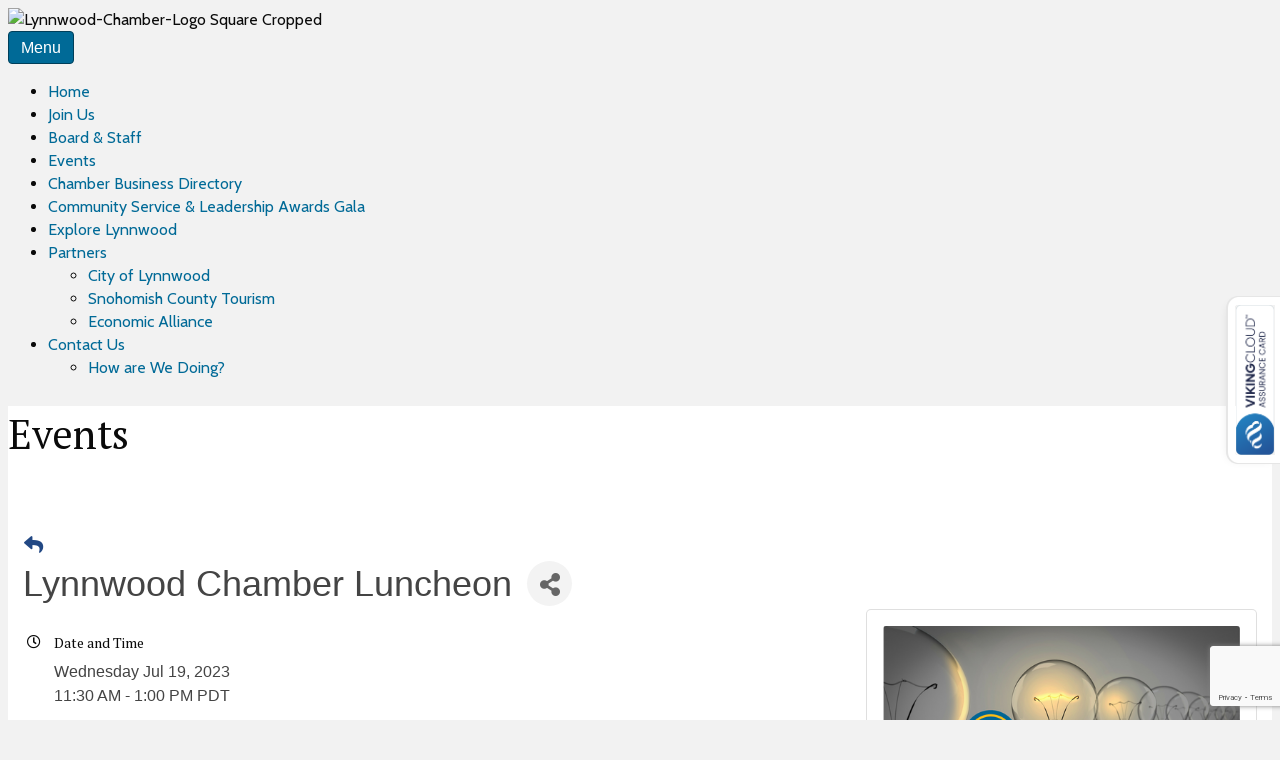

--- FILE ---
content_type: text/html; charset=utf-8
request_url: https://www.google.com/recaptcha/enterprise/anchor?ar=1&k=6LcpNUMUAAAAAB5iVpO_rzGG2TK_vFp7V6SCw_4s&co=aHR0cHM6Ly9idXNpbmVzcy5seW5ud29vZGNoYW1iZXIub3JnOjQ0Mw..&hl=en&v=PoyoqOPhxBO7pBk68S4YbpHZ&size=compact&anchor-ms=20000&execute-ms=30000&cb=k7f2cdeo3ceb
body_size: 49337
content:
<!DOCTYPE HTML><html dir="ltr" lang="en"><head><meta http-equiv="Content-Type" content="text/html; charset=UTF-8">
<meta http-equiv="X-UA-Compatible" content="IE=edge">
<title>reCAPTCHA</title>
<style type="text/css">
/* cyrillic-ext */
@font-face {
  font-family: 'Roboto';
  font-style: normal;
  font-weight: 400;
  font-stretch: 100%;
  src: url(//fonts.gstatic.com/s/roboto/v48/KFO7CnqEu92Fr1ME7kSn66aGLdTylUAMa3GUBHMdazTgWw.woff2) format('woff2');
  unicode-range: U+0460-052F, U+1C80-1C8A, U+20B4, U+2DE0-2DFF, U+A640-A69F, U+FE2E-FE2F;
}
/* cyrillic */
@font-face {
  font-family: 'Roboto';
  font-style: normal;
  font-weight: 400;
  font-stretch: 100%;
  src: url(//fonts.gstatic.com/s/roboto/v48/KFO7CnqEu92Fr1ME7kSn66aGLdTylUAMa3iUBHMdazTgWw.woff2) format('woff2');
  unicode-range: U+0301, U+0400-045F, U+0490-0491, U+04B0-04B1, U+2116;
}
/* greek-ext */
@font-face {
  font-family: 'Roboto';
  font-style: normal;
  font-weight: 400;
  font-stretch: 100%;
  src: url(//fonts.gstatic.com/s/roboto/v48/KFO7CnqEu92Fr1ME7kSn66aGLdTylUAMa3CUBHMdazTgWw.woff2) format('woff2');
  unicode-range: U+1F00-1FFF;
}
/* greek */
@font-face {
  font-family: 'Roboto';
  font-style: normal;
  font-weight: 400;
  font-stretch: 100%;
  src: url(//fonts.gstatic.com/s/roboto/v48/KFO7CnqEu92Fr1ME7kSn66aGLdTylUAMa3-UBHMdazTgWw.woff2) format('woff2');
  unicode-range: U+0370-0377, U+037A-037F, U+0384-038A, U+038C, U+038E-03A1, U+03A3-03FF;
}
/* math */
@font-face {
  font-family: 'Roboto';
  font-style: normal;
  font-weight: 400;
  font-stretch: 100%;
  src: url(//fonts.gstatic.com/s/roboto/v48/KFO7CnqEu92Fr1ME7kSn66aGLdTylUAMawCUBHMdazTgWw.woff2) format('woff2');
  unicode-range: U+0302-0303, U+0305, U+0307-0308, U+0310, U+0312, U+0315, U+031A, U+0326-0327, U+032C, U+032F-0330, U+0332-0333, U+0338, U+033A, U+0346, U+034D, U+0391-03A1, U+03A3-03A9, U+03B1-03C9, U+03D1, U+03D5-03D6, U+03F0-03F1, U+03F4-03F5, U+2016-2017, U+2034-2038, U+203C, U+2040, U+2043, U+2047, U+2050, U+2057, U+205F, U+2070-2071, U+2074-208E, U+2090-209C, U+20D0-20DC, U+20E1, U+20E5-20EF, U+2100-2112, U+2114-2115, U+2117-2121, U+2123-214F, U+2190, U+2192, U+2194-21AE, U+21B0-21E5, U+21F1-21F2, U+21F4-2211, U+2213-2214, U+2216-22FF, U+2308-230B, U+2310, U+2319, U+231C-2321, U+2336-237A, U+237C, U+2395, U+239B-23B7, U+23D0, U+23DC-23E1, U+2474-2475, U+25AF, U+25B3, U+25B7, U+25BD, U+25C1, U+25CA, U+25CC, U+25FB, U+266D-266F, U+27C0-27FF, U+2900-2AFF, U+2B0E-2B11, U+2B30-2B4C, U+2BFE, U+3030, U+FF5B, U+FF5D, U+1D400-1D7FF, U+1EE00-1EEFF;
}
/* symbols */
@font-face {
  font-family: 'Roboto';
  font-style: normal;
  font-weight: 400;
  font-stretch: 100%;
  src: url(//fonts.gstatic.com/s/roboto/v48/KFO7CnqEu92Fr1ME7kSn66aGLdTylUAMaxKUBHMdazTgWw.woff2) format('woff2');
  unicode-range: U+0001-000C, U+000E-001F, U+007F-009F, U+20DD-20E0, U+20E2-20E4, U+2150-218F, U+2190, U+2192, U+2194-2199, U+21AF, U+21E6-21F0, U+21F3, U+2218-2219, U+2299, U+22C4-22C6, U+2300-243F, U+2440-244A, U+2460-24FF, U+25A0-27BF, U+2800-28FF, U+2921-2922, U+2981, U+29BF, U+29EB, U+2B00-2BFF, U+4DC0-4DFF, U+FFF9-FFFB, U+10140-1018E, U+10190-1019C, U+101A0, U+101D0-101FD, U+102E0-102FB, U+10E60-10E7E, U+1D2C0-1D2D3, U+1D2E0-1D37F, U+1F000-1F0FF, U+1F100-1F1AD, U+1F1E6-1F1FF, U+1F30D-1F30F, U+1F315, U+1F31C, U+1F31E, U+1F320-1F32C, U+1F336, U+1F378, U+1F37D, U+1F382, U+1F393-1F39F, U+1F3A7-1F3A8, U+1F3AC-1F3AF, U+1F3C2, U+1F3C4-1F3C6, U+1F3CA-1F3CE, U+1F3D4-1F3E0, U+1F3ED, U+1F3F1-1F3F3, U+1F3F5-1F3F7, U+1F408, U+1F415, U+1F41F, U+1F426, U+1F43F, U+1F441-1F442, U+1F444, U+1F446-1F449, U+1F44C-1F44E, U+1F453, U+1F46A, U+1F47D, U+1F4A3, U+1F4B0, U+1F4B3, U+1F4B9, U+1F4BB, U+1F4BF, U+1F4C8-1F4CB, U+1F4D6, U+1F4DA, U+1F4DF, U+1F4E3-1F4E6, U+1F4EA-1F4ED, U+1F4F7, U+1F4F9-1F4FB, U+1F4FD-1F4FE, U+1F503, U+1F507-1F50B, U+1F50D, U+1F512-1F513, U+1F53E-1F54A, U+1F54F-1F5FA, U+1F610, U+1F650-1F67F, U+1F687, U+1F68D, U+1F691, U+1F694, U+1F698, U+1F6AD, U+1F6B2, U+1F6B9-1F6BA, U+1F6BC, U+1F6C6-1F6CF, U+1F6D3-1F6D7, U+1F6E0-1F6EA, U+1F6F0-1F6F3, U+1F6F7-1F6FC, U+1F700-1F7FF, U+1F800-1F80B, U+1F810-1F847, U+1F850-1F859, U+1F860-1F887, U+1F890-1F8AD, U+1F8B0-1F8BB, U+1F8C0-1F8C1, U+1F900-1F90B, U+1F93B, U+1F946, U+1F984, U+1F996, U+1F9E9, U+1FA00-1FA6F, U+1FA70-1FA7C, U+1FA80-1FA89, U+1FA8F-1FAC6, U+1FACE-1FADC, U+1FADF-1FAE9, U+1FAF0-1FAF8, U+1FB00-1FBFF;
}
/* vietnamese */
@font-face {
  font-family: 'Roboto';
  font-style: normal;
  font-weight: 400;
  font-stretch: 100%;
  src: url(//fonts.gstatic.com/s/roboto/v48/KFO7CnqEu92Fr1ME7kSn66aGLdTylUAMa3OUBHMdazTgWw.woff2) format('woff2');
  unicode-range: U+0102-0103, U+0110-0111, U+0128-0129, U+0168-0169, U+01A0-01A1, U+01AF-01B0, U+0300-0301, U+0303-0304, U+0308-0309, U+0323, U+0329, U+1EA0-1EF9, U+20AB;
}
/* latin-ext */
@font-face {
  font-family: 'Roboto';
  font-style: normal;
  font-weight: 400;
  font-stretch: 100%;
  src: url(//fonts.gstatic.com/s/roboto/v48/KFO7CnqEu92Fr1ME7kSn66aGLdTylUAMa3KUBHMdazTgWw.woff2) format('woff2');
  unicode-range: U+0100-02BA, U+02BD-02C5, U+02C7-02CC, U+02CE-02D7, U+02DD-02FF, U+0304, U+0308, U+0329, U+1D00-1DBF, U+1E00-1E9F, U+1EF2-1EFF, U+2020, U+20A0-20AB, U+20AD-20C0, U+2113, U+2C60-2C7F, U+A720-A7FF;
}
/* latin */
@font-face {
  font-family: 'Roboto';
  font-style: normal;
  font-weight: 400;
  font-stretch: 100%;
  src: url(//fonts.gstatic.com/s/roboto/v48/KFO7CnqEu92Fr1ME7kSn66aGLdTylUAMa3yUBHMdazQ.woff2) format('woff2');
  unicode-range: U+0000-00FF, U+0131, U+0152-0153, U+02BB-02BC, U+02C6, U+02DA, U+02DC, U+0304, U+0308, U+0329, U+2000-206F, U+20AC, U+2122, U+2191, U+2193, U+2212, U+2215, U+FEFF, U+FFFD;
}
/* cyrillic-ext */
@font-face {
  font-family: 'Roboto';
  font-style: normal;
  font-weight: 500;
  font-stretch: 100%;
  src: url(//fonts.gstatic.com/s/roboto/v48/KFO7CnqEu92Fr1ME7kSn66aGLdTylUAMa3GUBHMdazTgWw.woff2) format('woff2');
  unicode-range: U+0460-052F, U+1C80-1C8A, U+20B4, U+2DE0-2DFF, U+A640-A69F, U+FE2E-FE2F;
}
/* cyrillic */
@font-face {
  font-family: 'Roboto';
  font-style: normal;
  font-weight: 500;
  font-stretch: 100%;
  src: url(//fonts.gstatic.com/s/roboto/v48/KFO7CnqEu92Fr1ME7kSn66aGLdTylUAMa3iUBHMdazTgWw.woff2) format('woff2');
  unicode-range: U+0301, U+0400-045F, U+0490-0491, U+04B0-04B1, U+2116;
}
/* greek-ext */
@font-face {
  font-family: 'Roboto';
  font-style: normal;
  font-weight: 500;
  font-stretch: 100%;
  src: url(//fonts.gstatic.com/s/roboto/v48/KFO7CnqEu92Fr1ME7kSn66aGLdTylUAMa3CUBHMdazTgWw.woff2) format('woff2');
  unicode-range: U+1F00-1FFF;
}
/* greek */
@font-face {
  font-family: 'Roboto';
  font-style: normal;
  font-weight: 500;
  font-stretch: 100%;
  src: url(//fonts.gstatic.com/s/roboto/v48/KFO7CnqEu92Fr1ME7kSn66aGLdTylUAMa3-UBHMdazTgWw.woff2) format('woff2');
  unicode-range: U+0370-0377, U+037A-037F, U+0384-038A, U+038C, U+038E-03A1, U+03A3-03FF;
}
/* math */
@font-face {
  font-family: 'Roboto';
  font-style: normal;
  font-weight: 500;
  font-stretch: 100%;
  src: url(//fonts.gstatic.com/s/roboto/v48/KFO7CnqEu92Fr1ME7kSn66aGLdTylUAMawCUBHMdazTgWw.woff2) format('woff2');
  unicode-range: U+0302-0303, U+0305, U+0307-0308, U+0310, U+0312, U+0315, U+031A, U+0326-0327, U+032C, U+032F-0330, U+0332-0333, U+0338, U+033A, U+0346, U+034D, U+0391-03A1, U+03A3-03A9, U+03B1-03C9, U+03D1, U+03D5-03D6, U+03F0-03F1, U+03F4-03F5, U+2016-2017, U+2034-2038, U+203C, U+2040, U+2043, U+2047, U+2050, U+2057, U+205F, U+2070-2071, U+2074-208E, U+2090-209C, U+20D0-20DC, U+20E1, U+20E5-20EF, U+2100-2112, U+2114-2115, U+2117-2121, U+2123-214F, U+2190, U+2192, U+2194-21AE, U+21B0-21E5, U+21F1-21F2, U+21F4-2211, U+2213-2214, U+2216-22FF, U+2308-230B, U+2310, U+2319, U+231C-2321, U+2336-237A, U+237C, U+2395, U+239B-23B7, U+23D0, U+23DC-23E1, U+2474-2475, U+25AF, U+25B3, U+25B7, U+25BD, U+25C1, U+25CA, U+25CC, U+25FB, U+266D-266F, U+27C0-27FF, U+2900-2AFF, U+2B0E-2B11, U+2B30-2B4C, U+2BFE, U+3030, U+FF5B, U+FF5D, U+1D400-1D7FF, U+1EE00-1EEFF;
}
/* symbols */
@font-face {
  font-family: 'Roboto';
  font-style: normal;
  font-weight: 500;
  font-stretch: 100%;
  src: url(//fonts.gstatic.com/s/roboto/v48/KFO7CnqEu92Fr1ME7kSn66aGLdTylUAMaxKUBHMdazTgWw.woff2) format('woff2');
  unicode-range: U+0001-000C, U+000E-001F, U+007F-009F, U+20DD-20E0, U+20E2-20E4, U+2150-218F, U+2190, U+2192, U+2194-2199, U+21AF, U+21E6-21F0, U+21F3, U+2218-2219, U+2299, U+22C4-22C6, U+2300-243F, U+2440-244A, U+2460-24FF, U+25A0-27BF, U+2800-28FF, U+2921-2922, U+2981, U+29BF, U+29EB, U+2B00-2BFF, U+4DC0-4DFF, U+FFF9-FFFB, U+10140-1018E, U+10190-1019C, U+101A0, U+101D0-101FD, U+102E0-102FB, U+10E60-10E7E, U+1D2C0-1D2D3, U+1D2E0-1D37F, U+1F000-1F0FF, U+1F100-1F1AD, U+1F1E6-1F1FF, U+1F30D-1F30F, U+1F315, U+1F31C, U+1F31E, U+1F320-1F32C, U+1F336, U+1F378, U+1F37D, U+1F382, U+1F393-1F39F, U+1F3A7-1F3A8, U+1F3AC-1F3AF, U+1F3C2, U+1F3C4-1F3C6, U+1F3CA-1F3CE, U+1F3D4-1F3E0, U+1F3ED, U+1F3F1-1F3F3, U+1F3F5-1F3F7, U+1F408, U+1F415, U+1F41F, U+1F426, U+1F43F, U+1F441-1F442, U+1F444, U+1F446-1F449, U+1F44C-1F44E, U+1F453, U+1F46A, U+1F47D, U+1F4A3, U+1F4B0, U+1F4B3, U+1F4B9, U+1F4BB, U+1F4BF, U+1F4C8-1F4CB, U+1F4D6, U+1F4DA, U+1F4DF, U+1F4E3-1F4E6, U+1F4EA-1F4ED, U+1F4F7, U+1F4F9-1F4FB, U+1F4FD-1F4FE, U+1F503, U+1F507-1F50B, U+1F50D, U+1F512-1F513, U+1F53E-1F54A, U+1F54F-1F5FA, U+1F610, U+1F650-1F67F, U+1F687, U+1F68D, U+1F691, U+1F694, U+1F698, U+1F6AD, U+1F6B2, U+1F6B9-1F6BA, U+1F6BC, U+1F6C6-1F6CF, U+1F6D3-1F6D7, U+1F6E0-1F6EA, U+1F6F0-1F6F3, U+1F6F7-1F6FC, U+1F700-1F7FF, U+1F800-1F80B, U+1F810-1F847, U+1F850-1F859, U+1F860-1F887, U+1F890-1F8AD, U+1F8B0-1F8BB, U+1F8C0-1F8C1, U+1F900-1F90B, U+1F93B, U+1F946, U+1F984, U+1F996, U+1F9E9, U+1FA00-1FA6F, U+1FA70-1FA7C, U+1FA80-1FA89, U+1FA8F-1FAC6, U+1FACE-1FADC, U+1FADF-1FAE9, U+1FAF0-1FAF8, U+1FB00-1FBFF;
}
/* vietnamese */
@font-face {
  font-family: 'Roboto';
  font-style: normal;
  font-weight: 500;
  font-stretch: 100%;
  src: url(//fonts.gstatic.com/s/roboto/v48/KFO7CnqEu92Fr1ME7kSn66aGLdTylUAMa3OUBHMdazTgWw.woff2) format('woff2');
  unicode-range: U+0102-0103, U+0110-0111, U+0128-0129, U+0168-0169, U+01A0-01A1, U+01AF-01B0, U+0300-0301, U+0303-0304, U+0308-0309, U+0323, U+0329, U+1EA0-1EF9, U+20AB;
}
/* latin-ext */
@font-face {
  font-family: 'Roboto';
  font-style: normal;
  font-weight: 500;
  font-stretch: 100%;
  src: url(//fonts.gstatic.com/s/roboto/v48/KFO7CnqEu92Fr1ME7kSn66aGLdTylUAMa3KUBHMdazTgWw.woff2) format('woff2');
  unicode-range: U+0100-02BA, U+02BD-02C5, U+02C7-02CC, U+02CE-02D7, U+02DD-02FF, U+0304, U+0308, U+0329, U+1D00-1DBF, U+1E00-1E9F, U+1EF2-1EFF, U+2020, U+20A0-20AB, U+20AD-20C0, U+2113, U+2C60-2C7F, U+A720-A7FF;
}
/* latin */
@font-face {
  font-family: 'Roboto';
  font-style: normal;
  font-weight: 500;
  font-stretch: 100%;
  src: url(//fonts.gstatic.com/s/roboto/v48/KFO7CnqEu92Fr1ME7kSn66aGLdTylUAMa3yUBHMdazQ.woff2) format('woff2');
  unicode-range: U+0000-00FF, U+0131, U+0152-0153, U+02BB-02BC, U+02C6, U+02DA, U+02DC, U+0304, U+0308, U+0329, U+2000-206F, U+20AC, U+2122, U+2191, U+2193, U+2212, U+2215, U+FEFF, U+FFFD;
}
/* cyrillic-ext */
@font-face {
  font-family: 'Roboto';
  font-style: normal;
  font-weight: 900;
  font-stretch: 100%;
  src: url(//fonts.gstatic.com/s/roboto/v48/KFO7CnqEu92Fr1ME7kSn66aGLdTylUAMa3GUBHMdazTgWw.woff2) format('woff2');
  unicode-range: U+0460-052F, U+1C80-1C8A, U+20B4, U+2DE0-2DFF, U+A640-A69F, U+FE2E-FE2F;
}
/* cyrillic */
@font-face {
  font-family: 'Roboto';
  font-style: normal;
  font-weight: 900;
  font-stretch: 100%;
  src: url(//fonts.gstatic.com/s/roboto/v48/KFO7CnqEu92Fr1ME7kSn66aGLdTylUAMa3iUBHMdazTgWw.woff2) format('woff2');
  unicode-range: U+0301, U+0400-045F, U+0490-0491, U+04B0-04B1, U+2116;
}
/* greek-ext */
@font-face {
  font-family: 'Roboto';
  font-style: normal;
  font-weight: 900;
  font-stretch: 100%;
  src: url(//fonts.gstatic.com/s/roboto/v48/KFO7CnqEu92Fr1ME7kSn66aGLdTylUAMa3CUBHMdazTgWw.woff2) format('woff2');
  unicode-range: U+1F00-1FFF;
}
/* greek */
@font-face {
  font-family: 'Roboto';
  font-style: normal;
  font-weight: 900;
  font-stretch: 100%;
  src: url(//fonts.gstatic.com/s/roboto/v48/KFO7CnqEu92Fr1ME7kSn66aGLdTylUAMa3-UBHMdazTgWw.woff2) format('woff2');
  unicode-range: U+0370-0377, U+037A-037F, U+0384-038A, U+038C, U+038E-03A1, U+03A3-03FF;
}
/* math */
@font-face {
  font-family: 'Roboto';
  font-style: normal;
  font-weight: 900;
  font-stretch: 100%;
  src: url(//fonts.gstatic.com/s/roboto/v48/KFO7CnqEu92Fr1ME7kSn66aGLdTylUAMawCUBHMdazTgWw.woff2) format('woff2');
  unicode-range: U+0302-0303, U+0305, U+0307-0308, U+0310, U+0312, U+0315, U+031A, U+0326-0327, U+032C, U+032F-0330, U+0332-0333, U+0338, U+033A, U+0346, U+034D, U+0391-03A1, U+03A3-03A9, U+03B1-03C9, U+03D1, U+03D5-03D6, U+03F0-03F1, U+03F4-03F5, U+2016-2017, U+2034-2038, U+203C, U+2040, U+2043, U+2047, U+2050, U+2057, U+205F, U+2070-2071, U+2074-208E, U+2090-209C, U+20D0-20DC, U+20E1, U+20E5-20EF, U+2100-2112, U+2114-2115, U+2117-2121, U+2123-214F, U+2190, U+2192, U+2194-21AE, U+21B0-21E5, U+21F1-21F2, U+21F4-2211, U+2213-2214, U+2216-22FF, U+2308-230B, U+2310, U+2319, U+231C-2321, U+2336-237A, U+237C, U+2395, U+239B-23B7, U+23D0, U+23DC-23E1, U+2474-2475, U+25AF, U+25B3, U+25B7, U+25BD, U+25C1, U+25CA, U+25CC, U+25FB, U+266D-266F, U+27C0-27FF, U+2900-2AFF, U+2B0E-2B11, U+2B30-2B4C, U+2BFE, U+3030, U+FF5B, U+FF5D, U+1D400-1D7FF, U+1EE00-1EEFF;
}
/* symbols */
@font-face {
  font-family: 'Roboto';
  font-style: normal;
  font-weight: 900;
  font-stretch: 100%;
  src: url(//fonts.gstatic.com/s/roboto/v48/KFO7CnqEu92Fr1ME7kSn66aGLdTylUAMaxKUBHMdazTgWw.woff2) format('woff2');
  unicode-range: U+0001-000C, U+000E-001F, U+007F-009F, U+20DD-20E0, U+20E2-20E4, U+2150-218F, U+2190, U+2192, U+2194-2199, U+21AF, U+21E6-21F0, U+21F3, U+2218-2219, U+2299, U+22C4-22C6, U+2300-243F, U+2440-244A, U+2460-24FF, U+25A0-27BF, U+2800-28FF, U+2921-2922, U+2981, U+29BF, U+29EB, U+2B00-2BFF, U+4DC0-4DFF, U+FFF9-FFFB, U+10140-1018E, U+10190-1019C, U+101A0, U+101D0-101FD, U+102E0-102FB, U+10E60-10E7E, U+1D2C0-1D2D3, U+1D2E0-1D37F, U+1F000-1F0FF, U+1F100-1F1AD, U+1F1E6-1F1FF, U+1F30D-1F30F, U+1F315, U+1F31C, U+1F31E, U+1F320-1F32C, U+1F336, U+1F378, U+1F37D, U+1F382, U+1F393-1F39F, U+1F3A7-1F3A8, U+1F3AC-1F3AF, U+1F3C2, U+1F3C4-1F3C6, U+1F3CA-1F3CE, U+1F3D4-1F3E0, U+1F3ED, U+1F3F1-1F3F3, U+1F3F5-1F3F7, U+1F408, U+1F415, U+1F41F, U+1F426, U+1F43F, U+1F441-1F442, U+1F444, U+1F446-1F449, U+1F44C-1F44E, U+1F453, U+1F46A, U+1F47D, U+1F4A3, U+1F4B0, U+1F4B3, U+1F4B9, U+1F4BB, U+1F4BF, U+1F4C8-1F4CB, U+1F4D6, U+1F4DA, U+1F4DF, U+1F4E3-1F4E6, U+1F4EA-1F4ED, U+1F4F7, U+1F4F9-1F4FB, U+1F4FD-1F4FE, U+1F503, U+1F507-1F50B, U+1F50D, U+1F512-1F513, U+1F53E-1F54A, U+1F54F-1F5FA, U+1F610, U+1F650-1F67F, U+1F687, U+1F68D, U+1F691, U+1F694, U+1F698, U+1F6AD, U+1F6B2, U+1F6B9-1F6BA, U+1F6BC, U+1F6C6-1F6CF, U+1F6D3-1F6D7, U+1F6E0-1F6EA, U+1F6F0-1F6F3, U+1F6F7-1F6FC, U+1F700-1F7FF, U+1F800-1F80B, U+1F810-1F847, U+1F850-1F859, U+1F860-1F887, U+1F890-1F8AD, U+1F8B0-1F8BB, U+1F8C0-1F8C1, U+1F900-1F90B, U+1F93B, U+1F946, U+1F984, U+1F996, U+1F9E9, U+1FA00-1FA6F, U+1FA70-1FA7C, U+1FA80-1FA89, U+1FA8F-1FAC6, U+1FACE-1FADC, U+1FADF-1FAE9, U+1FAF0-1FAF8, U+1FB00-1FBFF;
}
/* vietnamese */
@font-face {
  font-family: 'Roboto';
  font-style: normal;
  font-weight: 900;
  font-stretch: 100%;
  src: url(//fonts.gstatic.com/s/roboto/v48/KFO7CnqEu92Fr1ME7kSn66aGLdTylUAMa3OUBHMdazTgWw.woff2) format('woff2');
  unicode-range: U+0102-0103, U+0110-0111, U+0128-0129, U+0168-0169, U+01A0-01A1, U+01AF-01B0, U+0300-0301, U+0303-0304, U+0308-0309, U+0323, U+0329, U+1EA0-1EF9, U+20AB;
}
/* latin-ext */
@font-face {
  font-family: 'Roboto';
  font-style: normal;
  font-weight: 900;
  font-stretch: 100%;
  src: url(//fonts.gstatic.com/s/roboto/v48/KFO7CnqEu92Fr1ME7kSn66aGLdTylUAMa3KUBHMdazTgWw.woff2) format('woff2');
  unicode-range: U+0100-02BA, U+02BD-02C5, U+02C7-02CC, U+02CE-02D7, U+02DD-02FF, U+0304, U+0308, U+0329, U+1D00-1DBF, U+1E00-1E9F, U+1EF2-1EFF, U+2020, U+20A0-20AB, U+20AD-20C0, U+2113, U+2C60-2C7F, U+A720-A7FF;
}
/* latin */
@font-face {
  font-family: 'Roboto';
  font-style: normal;
  font-weight: 900;
  font-stretch: 100%;
  src: url(//fonts.gstatic.com/s/roboto/v48/KFO7CnqEu92Fr1ME7kSn66aGLdTylUAMa3yUBHMdazQ.woff2) format('woff2');
  unicode-range: U+0000-00FF, U+0131, U+0152-0153, U+02BB-02BC, U+02C6, U+02DA, U+02DC, U+0304, U+0308, U+0329, U+2000-206F, U+20AC, U+2122, U+2191, U+2193, U+2212, U+2215, U+FEFF, U+FFFD;
}

</style>
<link rel="stylesheet" type="text/css" href="https://www.gstatic.com/recaptcha/releases/PoyoqOPhxBO7pBk68S4YbpHZ/styles__ltr.css">
<script nonce="_rQ7YLhtpOloQyLFfVxMTg" type="text/javascript">window['__recaptcha_api'] = 'https://www.google.com/recaptcha/enterprise/';</script>
<script type="text/javascript" src="https://www.gstatic.com/recaptcha/releases/PoyoqOPhxBO7pBk68S4YbpHZ/recaptcha__en.js" nonce="_rQ7YLhtpOloQyLFfVxMTg">
      
    </script></head>
<body><div id="rc-anchor-alert" class="rc-anchor-alert"></div>
<input type="hidden" id="recaptcha-token" value="[base64]">
<script type="text/javascript" nonce="_rQ7YLhtpOloQyLFfVxMTg">
      recaptcha.anchor.Main.init("[\x22ainput\x22,[\x22bgdata\x22,\x22\x22,\[base64]/[base64]/MjU1Ong/[base64]/[base64]/[base64]/[base64]/[base64]/[base64]/[base64]/[base64]/[base64]/[base64]/[base64]/[base64]/[base64]/[base64]/[base64]\\u003d\x22,\[base64]\\u003d\x22,\x22FEXDsMOMw7fDn8ORLcOEQSfDi3h+QcKiFl5Yw43DpVLDu8OXwrVaFhIgw4oVw6LCtsOkwqDDh8Kfw7Y3LsOWw59awofDjMOaDMKowo0rVFrCuTjCrMOpwp7DizEDwotTScOEwp7DisK3VcO7w6Zpw4HCo2U3FSAfHng9PEfCtsOcwrJBWmLDlcOVPj/[base64]/OVozw5vDp0IZTMK0GHRdVSrDucOnw4/[base64]/CgAgFw6nDjjAsw6IzwrfCs2ohUyDCq8Ofw4RrH8OVwqHDuWrDlMOJwp7DisOGbMKow4XCl0QfwpJiBMK2w4zDvcOhJHoqwpDDklPCiMOzJUjCj8K/wqrDvMOfwp/DtS7Ds8OLw6/[base64]/[base64]/DjjFkWMKhwqHDssONAF7CinpLwpYxw748wp/[base64]/Dt3cCw7vDnXMFd158w4Bka8K5wpvClkfDolzDpMOlw6EowpBOcMODw5vCmgkYw4ZhBHUWwrdEJTMQYmlNwrNtecK1FsKqJ3snT8KFUBzCiiXCgBXDnMKZwrvCj8KKwoBYwrYbQ8OfU8O6NToHwrF2wp1hBDzDiMOjFXZzwrbDk0/CjwTCpGvCizzDnMOsw4BowoJzw7JDfTHCkkrDvxXDq8ONWQUXWcOld18QdBDDhzU4Oz7CqFVlO8Ocwqg/Jx44Yj7DmMKbNHVQwovDgzPDt8KHw5koDkTDr8OYFWLDkwA0bMOeUmY8w6nDhknDj8KWw7R4w4s/[base64]/CrkrCpMOOFMONOMOWanxlw5MERcKJCMKLMMKwwqvDny/DrMK/[base64]/Dkyh7wppGw6HDjV7CtE3DunnDqcKbwrB9OMKkQcKEw6B2wprCvxHDscOOw6bDicOSBMK1fcODIR4PwqTCqBXCjgzDtXBVw69ywr/CmcOuw6F8HMOKV8OJw6vCvcKgdMKvw6fCiUvCg3zChxXCi09Uw7lsJMK7wqxnEkwAwqPCtX0lbS3Do3TCosO0ZGdew7vClw/DlVgcw5Z3wqnCkcO5woFmO8KXMsKFUsO5w6Ayw67CsQQRLsKwH8O/w43CnMKLw5LDhMKoXMO3w4fCpsONw4/DtsOrw6cEwqthQD1rNsKrw57Dp8OeF1ceMGMZw6QJGyLCl8OzOsOCw7rCrMOnw6bDmsOCGcONCx7Ds8OSKMKNan7DocKCwokkwpzDvsOPwrDDohPCim7DisKTbAjDsnbDhnpQwonDuMOLw6ElwrDCnsKGFMK+wr/Di8Ocwrl2aMKDw5DDnAbDuh7DtAPDpgfCo8OcU8K+w5nDhMKawpDCncOUwpzDsTTClMKVFcKLe0fCtMK2N8KewphfXGRUD8O2UsKnfAoqd0PDicOCwo3CvsKpw5kvw5knJSvDmlvDh0/DtsO4wrDDnVZIw51GfQAfw73DhxrDtipABHHDihpww7fCgB7CosKawoTDojnCpMOWw6Buw6p4w6tnwoDDsMKUw57CtgA0Nw93ETsowobDqMODwoLCssK/w53DrUjCly0XY15qOMKJemHDvwANw43DhcKHLcOhwp1fA8KEwoTCscKWwqh7w7zDusOxw4HCo8K/QsKnZTfCncKyw53CuzHDj27Dt8KrwpDDkRZ5wpo6w5J9wp7DlMO0XgtFWl/[base64]/DmMKjw594DMOdD8Kwf1DCtSrCnFo/CjrDs8OqwoI/UnV8w7jDii84ez7Cp1UAF8OrW1l/w6TCiTXDpkAmw6AqwpZRGG/Dp8KdHHI2CScDwqLDpgZCwqzDl8KnfyDCocKPwq7DqkzDhETCvMKLwqbCvsKbw4cNMcOCwpXClHfCjFfCtV/CqCJlw4haw63Dk0rDhB0nMMKLYMKtwpESw7BwMQHCtgtDwqxvHsOgEA1Fw6sJwq1Vw4tPw5XDmMOSw6/CtsKVwrgAw4pxw5bDo8KaWTHCpsO5asOiwr0QY8K6eD0tw4Ziw47CpMKnCyg7wqgJw5rDh0Rkw7kLFi1af8KPIA/CsMObwozDknjCvAEyd2EmG8OFRcKnwpDCuD5yZgDClMODQsKyblg3Iz1fw4nCt1sLE1QGw6XDqMOAw4B4wqfDpCYoRAY8w57DuiUBwrTDt8OOw5krw681JnnCqcORbMOLw6QjFcKrw6pJZXDDhcKKXcO7a8KweznCq0XCuCjDl0LCq8KiCcKcLMOQAEfDmQ/DphXDlMOxwpTCrsKFw48fUMOrwq5JKQnDn1nCh0fCk1jDsig7fUDCkMO6w47DrcK2wrfCsktPYijCpXZ7YMKew7nCnsKjwprCgDbDkBEkd0oNC0VlXQnDvU/CjMKMwo/ChsK5VMOlwrbDrcOQKkjDuFfDoSzDvcOXFMOBwqXDgsKSw4jDuMKjKWFUwoBOw4bCgnJ9wrnDpsONw6M/wrxCwpXCmcOeSQ3Dk3rDh8O1wrkRw74QZcKhw5vCtE/DqcKFw4fDn8OhJzvDuMONwrrDrirCs8KUfjPCkXwjw6PCoMKJwrkCBMOdw4zDl2NJw590w6DDncOnTMOFOwrCqcKNXX7DnFEtwqrCmQQbwohgw6g5aUvCmU1vw6sPwpo5wrRswoJFwox/UBTCpmTCocKuw6fCgMKow4Qnw6RBwqFOwpnCnsOEODEfw4EjwoQLwoTCpzTDmsOpccKmF3zCni90T8OcBWNkUsOwwrfDtjjDkToyw5Y2wq/Dr8KWw44bTMKDwq5vw7FYdCk0wpY0OXg1wqvDo0vDtcOXEsOWHcO4IV0YdzVAwq3CvsOswoJiccOmwo4lw4JTw53Ds8OEMAc/KRrCv8OVw5rCk2zDgsOPaMKVI8OdUTDChcKZRcKAPsKrSR7Diz4pVQfCoMKAF8O5w7LDkMKaDMOQw7Iiw4cwwpbCkApTSyHDgTXDqQpLHMOaVsKMVsO1a8K+MsK7wowqw5vDni7Cu8O4e8OmwprCmFjClMOvw7o0WUImw4sTwpDCmB/ChE/DnzQVdsOUW8O0w6dGUsK9w6E+QGrDtTBwwo3CvnTDlkNAFyXDgsOISsOMC8O8w4MUw7IwZMOWFUlawqfDnMOuwrDCp8KKCTU/EMOXM8KUw5jDqsKTPcKtEcOTwrFCZsKzasOxfsKKJcKKGsK/wrbCrBcywqRgfcKpQWwDJcOawqPDjgPDqCJjw6nCqkXCncKnw4HDsS7CqcKXwrvDgsK4QMOzNjfDpMOmNcKsRTJ4QyleXB/CtUBlw6HCs1nCvGzCgsONKcOoIE4CdGvDmcKzw4YBMyfCgcOZwr7DpsKmwoADD8KvwoBid8O9MsOcXcKpw5DDvcKccEfCuAcPTnAXwogndMONWCBMa8OdwprCoMOywr9xEsOKw53DrAl2woHDpcKgw5TCvsKKwpJ0w7/CpE/Dow/CnsKbwqjCucOuwpzCo8OIwq7CrMKhQ3wtAsKKw4pkwqI/b0vCq2HCo8KwwpDDnsOvHMKCwpnDh8O7CFU3YwIpXsKVE8OBw4TDqWXCiQMvwoPCicK/w7TCnjnDnXnDqhzDvFzDsjspw746w79Sw7FdwoDDvG8cw5QOw5LCosOSH8K6w7wlS8KEw5bDt2fCn2B9RXhUNMOhdWnDnsK+w4B7ACfCs8KAcMOoJikvwoB7eChHFRJowqJ/[base64]/[base64]/[base64]/bCLCmRzDtzDCuCbCssKUQsKtwpHDtCTCtlErw6geDsKeNljCtMKtw7DCscK1K8K7eTZvwrtQwrEnw79HwowcU8KiKhslFztiasOyOV7CgsK8w4FvwpfDlAZDw7wIwrRQwoRAXDFxNkJqNsO+T1DCjUnCusKdUCtrw7DDjsO/[base64]/aMOfTSdCw7DDpjbDmsK2w4ZOwqTDk8OFw7jCmyEVKcKQwp/Cq8K5Q8K7LibCrBfDqjHDi8OPaMO0wr8dwrPCs0Y/wp9QwonCskwww5rDi2XDvsOBwqnDqMOsKcKgX3t3w7nDpiISEMKLw4sywpt2w7l+Lz0uCMK1w5YTFjdsw4hmw4rDnGwRVMOpXTkVI27Cq3fDrCF3wp14w4TDkMOEJMOCeG5EUsOIbcOlwoAvwphNPS3DggF/[base64]/YmtmwoJMIMOlfMOqaMOaBX8XwowywovDhMO5wr7CnsOrwqFHwonDjcKDW8OPS8OiB0LCvkvDoGDCmnYEwpbDrcOrw40dwpTCmMKKMsOswpl2w5nCusO8w7TDksKqwonDvXLCsivDkWNMAMOBKcKBTxgPwrZTwodnwpfDpsODHVvDsVBoSsKPGV/DhhATAsOjwobChsO+w4DCnMOBFnrDpsKmw5YFw47DlW3DuQo2wpXDuloWwojChMOvdMKTwrTDocOELDcwwonDmkk+LcKBwoAwXcOIw7FEXn1ffMOTF8KYUmvDnCdNwoBbw53DgsK/wpQtc8OMw5nCtcOOwoLDmVPDjwZ0woXCi8OHwq3DuMKDF8KgwosCX0VtVcOMw7jCvyIHIyDCpsO5QyxHwq/DiBNBwrNnWsK/KMKrdcOdTTUCMcO7w6DCsU04w6c/[base64]/OMO0RcORwpNOw7RDEyYMw7DCgHvCrsO0LcOKwq9Qw4JaHcOMw7wjwonDrh8BNgQ9GXNew5wiWcKOwo1Dw4/DjMOMw6sZw7bDsEXCmMKgworCliLCjSVgw5cuESbDtB0awrTDmwnDmALCk8OKwoLClcKhUMKawqZ4wosyaEtMQ3Rmw5RGw7jDtkPDpcOJwrPClMKcwqLDrcKdcndcJDAHDWQgDTLDgsKNw5o/w4NjY8KifcOZwoTCqcOyJMKgwrfDlCxTPsOkDDLCqloNwqXDowLCiDoAE8O0woYKw63CsxBTbhDDoMKQw6UjC8K0w4bDt8OsfMOGwoBbXR/[base64]/[base64]/DlMO3DH7DosKDwoQzw6pow64mOMKSw59lw7JxKj/CvzLCjMKmw6cvw6Jkw5zCnMKxI8OYYQzDl8KBHsOxOznCksKEBh7DmHR1SybDkgTDiGwGf8O7FsKFwqPDrMKiYsK6wr8tw5YtVHMwwpM5wprClsKwfcKJw7Ahwqg/HsONwrrCjcOCwpwgMcKCw4NWwo7Cs2jCiMOqw7/[base64]/ClsOSQcKew6UWJsK0wqLDvDh/XcKNZ8O1IcO5MsOlARDDrcO8QVpyIhRJwrcWPx5XP8Kbwo1PcA9Aw50lw5PCpQfDsH5Wwod9TDXCqcKWwpk/[base64]/wrNHa8Obw4rDpMK8wp3CmmnDuzPDt8OlbsK2ZnlIwoIhGRxCHMKUw5NXAcOvw4vCqsK/KX8LBsKIwo3CmhF6wo3DmlzDpxEqw7ByLys2w5rDsmVdTlPCsy9dw67CqyzDkiEMw7RLB8OXw4HDo0HDjcKSw7kpwrLCtxUXwo5HBcO+fsKQG8KoVm/DlzxSFA8FHsOfGgk0w7XDgkvDscKTw6fCn8KFfSArw5Vmw6F0eGFXw5zDjizCn8O3M0/Ck2nCjUTCu8KaIEsDCU1AwovCocO4acKwwpvDjMOfDcKnI8OUXh/CsMORYAHCscOLNStEw588YgUYwrRRwo4rLsObwokSw67CusO3woYdPmLCrXBDEmjDtHnDmMKLw5DDv8OgMsOGwpbDhFZ1w7BmacKnw6VfV3/CmMKdeMKCwpUGwoN8cWMkfcOSw7HDncO/RsOpIcOLw6DClBQkw4LCosK4J8K9FRXCm0M2wrTDn8KTwrLDiMKEw7E5UcOwwp0cFsKGO2YGwq/[base64]/[base64]/CjsOIwpfCmlMYwqvCrjXCqcODGkNUX2NXwpXCvcOZwpXCjsKAwp9oQgBGCl4UwoHDiEDDuFfDu8OOw7fDicO2fC3DsTbCq8KVw7LClsKsw4Q3Tg/Dk0RIETrCr8OlK2LCnUzCssOYwrLCpBQ+dzZNw6/DrmbCux1IMGZOw5vDqw4/aSYhNMKZacOrKAvDjMKiZMOVw6E7TDB5wozCicOwDcKfWQ8nG8Ozw6zCv0bCsXVhw6fChcOWwp7CqsOmw4bCrsK8woIuw4DCncKqIsKkwqzCjAhmwph0eFzCmcK5w4rDv8K/BMOHQ1DDisO0SgPDhUTDucODwr4OFcKCw6vDmU7Ck8KZUFpWDMKLMMO/wofCqMO4wqBJw6zCp0w0w4DCscKUwrZ+SMOAX8KyMV/DjsOjUcKJwoM9H3kLecOXw5JqwrRQFsK8FcO7w5zDmQDDuMKlDcOdNWvDo8OcOsKnDMKawpBywqvCv8KHBDYNR8O/RC4rw7Zmw4R1WHQ5dMOfVh1tBsKCOT3Din/[base64]/CpU9CwonDq8OIEWY/[base64]/Cp8KfH8KWwrHDlcKZw6dlw5gCbEYKcWwSdsO0QAPDucKsIcKWw5F3UhZQwqwNOsKkR8OKfMOQw7Zvwp9+GMOwwoFYMsKcw70Zw5FrTMOwc8OMOcODDE5Jwr/CkFrDqMKuwrbDhsKZSsKqTHAjA0wVNFtLwp0AH3zDhMKvwr4lGjYaw54XJnXCi8Otw43Cu3HDqMO7csOwfsK+wokHPsOzVylOWVM4Ci7DnwjDscKDfMKmw47CssKtXwHCjMKLbTDDgMK5BSEQAsKVRsORwovDuzDDosKVw6LCvcOOwr/DqHRvOko5wqUKJznDg8KRwpU9wpYow71ewpfDqMK+JgMiw65vw5TCjWLDiMOzNMOrSMOYwobDnMKsQXUXwrQbb14iCMKJw7TCtSbDm8KPwqECCsKzLzdhw4nDpHzCvT/[base64]/CkjN3ZGAvf8Otw75OQcKoIsK0c8OAPMKnelInwpd9MxPDgsK5wpPDjmHDqGsQw7oBCsO5JcOLwo/Dm3JZf8O+w4bCihNHw7PCsMK1wpdAw4rCkcKfJjvCtsO1RHEMw7/Cj8Odw74lwo8hw4/DrV1jwovDvgB+w4DCvcKWIMOAw5g4XsKxwrZaw6Yvw7LDuMOHw6QoD8Oew6PCosKJw51XwrzCsMK8w7/DlnLDjgwNDkTDvEhXUwFfL8OGUsOMw6oEwpdXw7DDrjgyw48vwpbDhCjCo8K/wrPDrsKrJsK1w6gSwoBiMFRNGMOjwo4ww6nDp8KTwpLCu2zCtMObAD4aZsKbN1hraws0dQDDqn09w5bClHYiKcKiKsKEw6zCvVDDpWwew40bU8OpTQJRwrEuP1/CicKLw4JPw4l8IFbCrnkHcMKSw65PAsOaFmHCs8KkwrHDkwbDgcOmwolawqRdRsO9NsKUw6jDv8OuYhTDnsKLw7/Ct8O0bgbCilrDoi1pwr49wrfCu8O/cBbDojjCsMKvCyrCiMOJwo5qBsOZw7oZw4AtHhwMVcKwDznCnsKgw5EJw5HDucKmwo87PFnCgFrCrSVYw4MVwpYfOjQtw7BQWQzCghQmw5XCn8KIXlINwqtnw4kmwoLDlx7CnCDDlcOGw67DkMKQKgp0bcKawp/DvgLDlQQZIcOdPcOuwo0KAsOGwq/[base64]/GcOXwrYNw5oYQsKUw4LCnsO+F8KqwrRnGCHDvUxNA8OGRB/CoiIFwrXCoFkjw4J1PsKRWmbCphnDpMOce0vCgUwtw6pVU8KLP8Kzc3YpTFzCslnCkMKKVkPCpl/[base64]/[base64]/QRBUSsONOcKAT8KJw6TCtcOhX8OtOcOyw4UhWmrCosKmwonCscOFwowSwpfCj2pSY8O0YizCuMOvDDcKwpQVwp4MJsKjw5kMwqJJwpHCrnLDlMKzfcKswo5bwpxnw7jCvgYFw6fDon/Cl8OZw4hZcSZXworCh2RCwo1WfcKjw5/DqE5/w7vCmsKGWsKGGSXCnQjCl3p4wo5uw5czD8O1A2pNwpnDisOXwqXDjcOgwoLCg8OBKMKfYcKAwrnChsOFwo/DqcKZFcOawpsNwrBoY8OPwq7CrMOow4HCq8KBw5nCgFNtwonCv1RMExjCrS/Cv11VwqXCksO8YMOQwqbDkcKCw7oTe3bCnEDCj8K2wrPDviotwqFGR8Kxw7fCoMKzw47Cv8KVL8OzPcKlwprDrsOGw4/Coy7Cukciw7PCuxTCqnhAw57Csj5ywpLDo21swoTCjU7Dgm/DqcKwC8O6CMKTNMKqwqUVworDkErCnMOMw7xNw6BUJk0pwpxeHFVfw6QfwrZCwq8Rw6LDgcK0Z8KHwoTDi8OYHcOoOHklFsKgED7DhEHDqT/CvcKvA8OWHsOmwos3w4LCrwrCjsODwr7DkcODQ0Biwp8AwrzCtMKWw5c+A0YhQsKRXCXCv8OZeXDDkMKpF8K+enfDvy4SZMK/w6zChSLDn8OeVns+w5gCwrEywpNdIEU7woVxw7TDikB+KMO5Z8KJwqdjclo5EhXCpScEw4PDi3vDq8OSYnnDgsKJNcOAwovDo8OZL8OqFMO1OXfCoMOHEQIZw6R4d8OVJcKqwrjChQg/Hw/DqQ0FwpJCwrEAOTsxPcODYMK6wqhbw7sIw70HUcK3wop9w4VnTsKPEsODwroxw57CkMOqPgZqCyrCgMO/woXDj8O0w6bCiMKGw6k+BCnDl8K/YsKVw4/ClQlUWsKNw4ZWBUvCh8O5wrXDpBfDusOqEQ3DiUjCi0hsU8OmLS7DkMO2w5cnwqrDlEIQAUwHHMOtwrcLU8Kgw5sCTVPClsKGUmrDr8Oqw6ZZw4/Dn8KBw7h4Oi9sw4fCnCobw6lRRDkVw6nDlMKvw7nDicKDwqYXwpzCuiQ1wq3CjMOQNsOqw7gkR8OUGgPCh3bCvcKUw4LCg3tPS8O7w54uPEg5YE3DhcOZa0/[base64]/w5l0wqfDsR8WMBFFwqjCpMOuw4DCjW/Dqz/DsMOAwqlhw6TCug5pwqDCuFDDo8KswoHDi04+wot0wqN4w7/DuUzDtGvCj1TDqsKHCzTDqMKmw57DnFsywrFwL8K0wrF0A8KQfMO9w7DCg8OiBwTDhMK6w7Nuw55hw7bCjAEBVz3DsMOAw5vClRFnZ8O1wpbCj8K1ZzPDssOHw7dYXMOew7IlEcKXw70aNsOuVzDCnsKQPMObZ3jDnXoiwocBRWXCscKEwpDDkMOawr/Dh8OORGYfwoPDqcK3wrEocFzCgcK2Y0zDgsOoUE/Dg8Osw4ULZcOwYMKKwos4dlLDjMKLw4HDkwHCssKkw7bCinPDssKQwr8IQ18yGnYQw7jDhsOtf2/Dsh8XCcOfw6F1wqAYw5tkWkvCgcO7RG3Ci8KPMcOOw6/DnTNEw4PCmXxDwpZuwpPDjSvDvMOCwq14HMKIwo3DkcO/w4PCusKRwptCGznDvCASV8OSwrPCpcKIw5zDlMOVw4jDlcKzFcOoflbCrMO8wqowIXhQf8OXMX/[base64]/CusKqwrTCoMORCUTDnwPDqcKRwq3CsCJPw4fCmsKhasOLG8OtwrrCt0V0wqXCnhbDjsOswpLCtsKkKsKmZlskw5/CgSdgwocLwqRlNXUbX33Dl8K0wqF2UTt7w7HCtlDDlzDDlyUBPlZdCg8Mwr1cw4nCsMO3w53CkMK7Y8Oew5oVw7sKwr8awo7DqcOJwpTCocK9G8K/GwgTem9SbcO6w4Zkw70swq8nwr/Cgzo/[base64]/MsKPA8KxAS7CjsK9w48sLHnChMOXAF/DihTDj1DCgVwOSTHChRbDoTNQOGZ/TsKGRMOqw4tQE3vCohlgIsKjNBoAwqYXw4TDn8KKCMKCwpzCgsKBwqR8w4QAGcKmMiXDmcOHT8Olw7DDgRDCrcOVwrU9IsOfSjDCqsOBAHk6McOpw7jCoxLCmMOxBmoxwobDvnTCs8KLwqTDg8OzIjjDhcKJw6XCqXLCukZfw7/Dv8KxwqIEw7g8wonCjcKNwpXDsl/Dm8KzwobDp3NnwpNkw74ow5/Dp8KARcODw6AqOMKPSsK6TRnCs8KpwrAQw5/CgWDCtWshBQnCridWwoXDhhRmcSnDhAbCgcOhfsKAwo8SajbDicKJFzU8wrHCj8Kpw6nCusKBI8OowqVKHn3Cm8OrflU6w7zCq3rCq8KAwqrCvm3DiXTCvcK8S01fKsKWw68zPkvDuMKUwp0gGWbCo8KXcMKmLCseNMK/WBI3ScKjRsKgG2gZKcK6w6HDssKDPsO7ZRIrwqTDhxInw7HCpQjDm8Kww7AzCV3CnsKLY8KqFMOhbcKRHTNQw5I2wpTCsiXDiMOiC3jCssKNwqvDmcK0I8K7AlInB8KZw73DsD8zWhI8wqPDvcOoFcKWMEdVAMOwwqDDvsKgw5dew7DDs8KINQ/ChUA8UwIhXMOgw4x0wo7Djl/Dr8KEJ8OCYcOPaHd4wppldyF0fGNSw407w5jCjcKTC8KpwpnCk0LCicOAIcO9w5Vbw5Y+w48xUWNxfTbDoTZtT8KCwpp6Ux/[base64]/ClRAvbXzCgyrDnhDCi8OGwpcQwoc4w4IuGMKww6hiw71SD2LCtMO8wrHCi8K4wpjDiMOrwrvCmlnCjcK7wpZJwrMMwq3DnUzDtmzDkhAOb8OIw7tpw6/DpDvDomLClzoqNkTDoUXDtUkaw5IZU1/CuMOuw7rDscO/wrwyBcOuNsOzGMOdQsOhwpQ5w4EABMOVw4McwqDDvmEhEcODRsK7AsKrAhbCmMKyNj/CtsKpwp/CqVnCpXAOV8OYw4nCvgAaLxppwqXDr8OJwqUnw5IXwpLCnTBqw6fDjcOvw7QxG3PDgMK1IlJRKn/Dp8KGw6YTw7QoKsKLU37Cu00gaMO/w7zDlGx0PkURw43ClAlLwowtwp/ClFXDm0duFMKKVQnCmsO2w646RSHDuBnCvDFPwprDhMKqb8KNw65+w6fDgMKKO2wiN8Olw7LCksKJcMOKdR7DvFMdTcKPw4DCthYRw7UKwpc9RmXDocOzdjTDgnRSecKKw4IqLGjDsUrDisKXw4XDjw/[base64]/ChsKxw4hfGMOQH8OKw4nDtMK8W2YIw7LDisO8eQVNK8O7e0rCsw9Vw7PCulV6P8Orwph+Km/Du1phw7HDhsOrwo5cwrgVwo/CoMO2wp5bVG7CjAM9wotuwoDDt8OdcsOqwrvDgcOpBE9qw6QlR8K4DEvCoHN7XE3Dq8O7VUbCrcKOw7zDigJRwrzCpMKewp0Yw5TCqcORw7LCnsK4GcK8VEtAasOMwqoATXDChsOowpbCrWLDqMO/w6bCkcKkQ2ZTfDLChTjCm8KDHQPDjz/DkyjDpcOrw7BAwqhhw7rCjsKWw4bCm8K/[base64]/Dij0gJcKGfcOOAQAuYsOjfyXDkiTDqsKKZ8KcR8KywrXCvsK6HjXCmMKVwrbClyNmw47CrFITbMOGeQxqwr/Dl1rDkcKCw7rCusOkw4Y8EsO5w6DCk8KKUcK7wrgwwrjCm8KkwpjCp8O0Fh8jw6Nedn/CvXzCknTDkQ3DpFHCqMOuYisjw4DCgErCgkILYS7Cq8OGFsK+wqfCvMKZY8Ofw5HDhMKsw51zaRAjQmtrQB4xw5/DoMO/wrPDszcNWwtGwpXClj5KZcOhVmZlRsO7LFQxSiXCgcOKwoQ0HnnDhWnDnVrCmMOeRMOtw7pIV8OFw6zDvmLCiADDpRrDq8KRJGkVwrFBwrjCk3TDlAMFw7dTBBE8P8K6CcOtwpLCm8OnflbDtsKHJMKAwqwzUcKVw5Buw7nDqzUoacKBciFuSMO4wo1Kw5/CoiXCiV4PdmDDncKTwpIAw4fCql/CjsKmwpR3w79KCDbCoj5MwpDCt8K/PMKHw45Jw4Z/VMO4c3AFw4bCszjDucO/w6YGTGQBe0DCnFbCgi0Nwp3DoBvDj8OkH0bCi8KyfGPCgcKsJHZvw6HDlsO7wqrDo8O6LRcnacKewoJ6aFZwwpcpPsKZX8Kww6ZSVMOpNAMFe8OjNsK2w7DCocKZw61/[base64]/DsMKhKBXCqMOpGsOJw5DDtUfCicOSw7rDo2zCpiPCvX7DqDErwpQKw706TMOdwqszVgVJwqPDkgzCt8OLZMOuRHfDo8KDw6zCuX1ewqQnYMO4w4oIw55/MsKvB8O+wplufV4uIMKCw59BH8K0w6LCiMOkU8KjK8OGwrrCnE46LFALw6BpdHrCgSPDmk8QwonDo2x1ZMOHw4LDssKqwppDw5rDmkRgP8OSc8K/[base64]/[base64]/CqcKUwpbCuU3CviB1R38bQsKBA8K/P8KQecKUwqdDw71Xw7ACWMOpw7Z8fcOud2tWfcO/wqkww6/[base64]/CsE/CvsOBUUdiXsK6DkJqO0vCo15jNMOOw6gvYcK5W0nCim8nBSfDtsORw6fDrcKDw4bDrUjDl8KtBl/DhMKPw7bDt8KNw75GEwdAw69GJ8KuwrFiw6UeD8KCMh7DpsK+w57DrMOiwqfDsi9Rw64sYsOkw57DhwXDmMOvD8OWw6NGw58Pw5lfwqpxW0zDnGQuw6sNZcO5w65/[base64]/[base64]/[base64]/[base64]/Dt8OIS1/DhsOSw5tQdsKQwpjDksKmcCMhUVLDvG4Xw5Z6e8K/OsOMwpEqwogtw63Cv8OtLcK1w75mwqLDjcOawr4Gw67CjUvDlsKfD0Ncw7fCrUEcdsK+I8Ohw5nCsMKlw5nDinDCsMK1Q3p4w6bDjlXDtGfDsivDkMK5w4JzwrnCgMOpwrtPbzZQHcKnTlArwp/CpRRSNRt7Y8OPWMOpw4/Dty02wpnDry9+wqDDusOzwppWwoDDqTfCp2DDqMO0VMKoNsKMw4c1wpAtwpjCk8O4ZwB8djPCkMK/w5BEwozCkQM2wqFeEMKWwqLDpcKZA8KnwoLCncKvw6s4w4p3JnNvwpMHDT7CjhbDs8O3F3vComPDgT9OHMOdwq7DsGAywpPCsMOnLxVfw5rDtMOnW8KMcBzCkSvDjwlTwrMOUTPCusK2w5JIVg3DrSbCo8KzBU7DjMOjAxwsUsK9GhQ7wr/DsMKHHEBTw51Zdggsw78YIQTDv8Knwp8MZsODw7bDksKHUyLCv8K/w4/[base64]/CqcKXw6pFb3DDjjnDrhzCu8K3bMKcwokyw7LDp8OzBjzCqSfCrXfCkkDCksO8X8KlXsKlak3DjMK/w4rDg8O1AcKpw6fDlcK+VMKPPsKNKcOQw6tYRsOcPsOOw6zCtsKbwqltwo5dwrJTw78Tw7zCl8Kcw7TCl8OJZTNzAiVicFRSwq9cw6fDqMOPw7fCnEvCi8OUMTE7wpYWH3cjwphYamvCpTXCjSFvwpohwqRXwoJew51EwpDCjhlmd8Oew5TDvz1LwrDCiC/DvcKpfcKcw7fClMKRwqrDn8OEw63DiDLCv35Aw5rCg2VnFcOCw6Eowo/CoxTDp8O0WsKNwo7DpcO4O8OzwrBFPwfDrcOGOxxZDHNkHkRpKV3DksOeB2oGw61aw60LJzk/wprDvMOPRkpwZMKCOV9fWQwSY8OOU8O6KsORPcKVwrs9w4pvwqk9wqg7w75iaRAVOSB2w7w2ZgXDu8K7w68/[base64]/CpgoDwpjCiMKKecOFwqvDv8Ofw7QFw7LCgcKuw6oywpfCqsK9w5NJw4rDs05NwrHCiMKtw5x/wpglw48EC8OLfg3DnFrCscKowoo3w5fDrsOreGfCocO4wpnCmUlqF8KYw5Q3wpjClMKia8KTOSfCvQLCpxjDnU9+HMKsVVDCmsKzwqU3wpwUTMOHwrfDtQ3DlMK5GV7CsWMfVsK5csKuFWLChAfCqX/[base64]/wpYuKcKIw63ChmfDsEDClgTCgMK6w7h6wrnDr8K5wq7CqA5sZcOtwpjDj8KlwokJIF7DtcOOwr8IRMKTw6TCiMOrw5HDrMKmwq3DshPDhMK4wqFcw6glw74RDMKTccKOwrhcBcKvw4/DicOHw6wPazMwYAzDl2XCuFfDrnfCk1gsdcOXS8KUGMOGawxUw5IyOTzCkjLCjsOTLcKZw4/CoHtHw6dBPsOWL8KZwoUJWcKDfsKuKjJdwo59XSBKeMOPw5nChT7DsCpww5LDncOFf8KbwoPCmynCncKSJcOdKXkxGsKMDElJwoUXw6Ujw6ZuwrcLw6dNesO8wqk/w7LCgMOjwr0iw7HDlGwdLsKEcMOIeMKBw4TDtAovbcKAEMOdCGHDjlTDt1PCtlxgdAzCgT0uw43Dql3CrVIpUcKMwp3Cq8OFw73CgB9rH8OoDTcAw50aw7nDjFHChcKvw4Bpw5zDicOsYMKhGcK9bcK5SMOuw5NUecOfD0g/ZcKowrfCrsOlwr3CnMKfw5zCocOBGUB+JU/CisORFG9PKkY7XBICw5jCqsKDIgrCt8OZAkzCnUN0wrZDw63Cu8K+wqRTIcOYwqwWXxTCjsKJw6xfIyjDsHt2w5fCkcOYw4HCgh/[base64]/DqwojSMOHesKCw7vCl8OHBQc1wpnDriBhQQxpGSfDlcKPdsK7PwwSRsK0fsOawqzClsO5w6LCmMOsblXCr8KXR8OVw6jCg8OoP0jCqF0gwobCk8KsfirChcK1wr3Dm2/CusO7d8O1DMKob8KUw6PCjsOlJ8O5wrx+w49eNsOgw6JhwrgWb3ZQwpNXw7DDvsKSwp9kwoTCi8OvwqtMw57DpCXDg8OfwovCs3kZfcKsw47Di19mw4xWXsOMw5QgLsK/[base64]/[base64]/DiMOJw5UhbMKywobDtVcIPWLCoFvDh8Kdw6bDpzMbw5vCk8OaPMKDC0Qow7HDlGMdwoNNT8OHwoLCpXLCusKgwqxPAcKCw7LCmAHDpAnDhsKcGgtpwoUwKmleY8KVwrMyQRbCnsOLw5s/w4DDn8KkCREEw6pQwrbDuMK0XihGasKnJkwgwohMwrDDr3UIG8KGw4oGPEl9X3VmY2RJw4keYsOYb8OvQy3DhcOzd3HDjmHCrcKVO8OtKHMAOMOiw7NAa8OIeV/DssObI8KnwoNQwrwTB3fDrcO8S8K9SkfCpsKhw5F3w7wLw4PDlsOiw4x9C2UeR8O4w7EbaMOzwpccw5lewpRWfsKgXnDCpMOmDcKlAcOiMBTCicO3wrrCocKbS04awoHDqS03XxjCgQrCvyIBw7nCoAzDlg1zelnCvhp/wrTCiMKFw4bDhAcAw6/DmMOBw7TCpSUiG8KswqpFwoFPHMOAIDXChMO7IsK1E13Ci8OWwq42wpQeGcKBwr7CrhcLw43Cq8OlLyrCgTYWw6VrwrLDn8O1w51nwoTCoVIkw5w+w4sxN3TDjMOBMsOxfsOeGsKYYcKQCGY6RERcCVvCrsO4w5zCkUNXwrJOwprDuMKbXMK3wo7DqQkuwrlif3HDhj/[base64]/CiBtmLsKrC0QUwq/DlcKTOcKhdsObwolbwoTCjzIRwoQodF3DgmADw4s2LkXCvcOjWgFwenvDh8OhUBPCpzXDuBZHXQp1wpDDu2XDo2tTwqnChR0dwrs5wpA4LMO/w5pmLU3DkcKNw74hXy43FMOZw6/[base64]/w4fDhw7DscOkUMONwpg7bzJlw5U0wrMFUcKgw4csOCocw4DCs1U/[base64]/w7MUL1nDunpnMcKewpHDvUVTwrlvI0HCpMK4UVMjSD4hwo7CssKwXx3DuAFhw64rwr/CucKeRcKQdsOHw4Nqw6ATP8O9wonDrsKiFgzDkVvCryJ1wpvCoQ0JH8O9dX9cIUETwpzCncKlenFWCkzCs8O0wqoOw4zCiMOpIsOPHcKkwpfCvARKaELDqXZJwoUtw5DCjcOwdh4iwpfChVp/w73CrMOhDsOzYMKFQx10w7DDlSzCqmPCvllWdMKxw6J0dDJRwr1wew7CgjYWeMKhw7bCtgNHw6vCgTXCp8KbwqnDihnCosK0esKhw6zCpyHDosKOwpXCjwbCvQlmwrwHw4YsGl3CksO/w4PDhsKwS8OQOHLCmcOofGIUw78BWz7DvAHCnmRJE8OjcQDDrV7Cn8KMwrjCsMKiWnEQwqPDqMKJwqIUw5Yyw7PDoTfCuMKhw7l0w4t8w6RcwploNcKMF1bCpsOKwq3DvMKZFcKnwqTDp0oNdcK5cH/DuGZbWMKBPcOKw7lAfVNUwo8XwrLCkcOqWWzDjMKaKsOSP8OGw4bCrRd1RcKXwr9rDFnCqjfDsjDDgMOGwoNyLHDDpsKzwrPDsAVvV8O0w4zDvcKDa3zDjcO3wpA1RGFjw4cnw6/DnsKMDsOlw5XDm8KHw7cdw75nwogJw6LDq8KCZ8OCdn/Cu8KtYEoPP17CvSN1TzzCt8KqYsOvwr0Bw79ow5dVw6/Cl8KRwrp4w7fCjsKcw75ewrHDmMO6wo0cEMOsEcK+csO3FiVuVDfDlcOIJcKgwpTDqMOuw6/[base64]/SsODO3jDl0cdw4N6HHHCv8KDwpAyw63Cv8OKHQIQw7VFewddwolwBsKewpdzfMO6wpvCi3A1wpDDssKlwqoPWyM+IsO5a2hHw4R9acKTw73CrsORw5YbwqLDmEtAw4hMwr11dRIYEsOZJGfCvg3CssOJw7cPw74pw70CYFJSQsKgLVzClsO6csORGx5xQw/[base64]/[base64]/wrfCulTCvnXDoCjCqlHCnQvDp3kmwrsXejvDtsKAw5rCk8O9w4ZAN27CtsKew5HCpnR/CsORw4jDpAADwqZcHw80woB/[base64]/woTDkEY+a8KDwqnDo3PDhMOGw5gaw599wo/ClcOjw7PCly9Sw69mwoMJw7fCvhDDvVhCAlFGDcONwoE0T8O6w67DlD7DjcOuw60UacOcWC7CscKgJ2ErbD11wr1wwrUedXjDj8O7cV7DtcKBKGkmwo9NEMOPw6PDlDnCh0/[base64]/DkcKqcsO4wpw1M8OwwozDshs0wr/DtcOKN8Kww43Csy3DsANBwrAbw6AzwptOwrcCw5FJU8KoYsOTw6LDrcOJL8KlHxXDnhM5dsOywrPDvMORw75sV8OuNcOHwqTDhMKfa3V1wozCiX/DlcORPcK1wqrCpwjCkzJ1Y8OrAAFVMcOmwqVKw6Y4wofCqsO0HnZmw6TCqBfDusK3aGQhw7PCuGLDkMO4wqTDpgHCtzIeUWrDvgJvCsKhwrvDkArDh8OfQz/[base64]/wqRhG8O0AkJVw6c9w4jCqSnDg8Oyw5k/WiZlw5t8wo5vw6vDhzDCn8OGw7l6wpUMw7zCk0YPJ2DDoTnDpHJBHlYHc8Kow71LRsKIw6XCmMKdM8KlwqPDj8OQSg93RXTDrsOjw6dOfBDCpRgXBH1eRcOfDTrCvsK/w5sEThd1bwPDjsK8CsKgMsK2wpjDn8OcIUTDl0DDjQEzw4fDlcOSW03Doy4KSX7DhWwBw6wqDcOFOiHDlzHDpcKXckoZElbCvgMJw5w1e0QIwrkBwrJ8R1DDoMO3wpHCuXdmScKWIsK2csOECHMyL8OwKMKowqN/w4jChW0XPRHCl2JlJ8KOOGUlIQADRWoFWzXCuEjDjlbDvyw8wpVSw4VkQ8KwLlQoKsKyw4XCjMOTw5fCu3V3w7RFY8Kwf8Oxb1PCgXZyw49MC0bCqgDCgcOaw5PCmRBVcT/DkAxzI8Ojw6tBbApcdz5+DH8UAyjCoi3Cg8KMIxvDtSHDtzHCvAbDmzHDjTXCjivDgcOECcKZBFTDrQ\\u003d\\u003d\x22],null,[\x22conf\x22,null,\x226LcpNUMUAAAAAB5iVpO_rzGG2TK_vFp7V6SCw_4s\x22,0,null,null,null,1,[21,125,63,73,95,87,41,43,42,83,102,105,109,121],[1017145,188],0,null,null,null,null,0,null,0,1,700,1,null,0,\[base64]/76lBhnEnQkZnOKMAhnM8xEZ\x22,0,0,null,null,1,null,0,0,null,null,null,0],\x22https://business.lynnwoodchamber.org:443\x22,null,[2,1,1],null,null,null,0,3600,[\x22https://www.google.com/intl/en/policies/privacy/\x22,\x22https://www.google.com/intl/en/policies/terms/\x22],\x22TWVgYSU0vogAUl3lyg25vzw/6WfERbI9L/IyuhUJVKU\\u003d\x22,0,0,null,1,1768993569809,0,0,[48,48],null,[205,5,44,181,175],\x22RC-ar_jVlfs5TxTNA\x22,null,null,null,null,null,\x220dAFcWeA7yVvTa46c1-KQyOCJkKlnzir9M1zsF2SnyrEoaOVTlhAE72rNVCu2pmksdzqBaVQnrAsi-J1apuYaoFHIzxoae9BlI1Q\x22,1769076369967]");
    </script></body></html>

--- FILE ---
content_type: text/html; charset=utf-8
request_url: https://www.google.com/recaptcha/enterprise/anchor?ar=1&k=6LcpNUMUAAAAAB5iVpO_rzGG2TK_vFp7V6SCw_4s&co=aHR0cHM6Ly9idXNpbmVzcy5seW5ud29vZGNoYW1iZXIub3JnOjQ0Mw..&hl=en&v=PoyoqOPhxBO7pBk68S4YbpHZ&size=compact&anchor-ms=20000&execute-ms=30000&cb=aoyozbqa2u8y
body_size: 49048
content:
<!DOCTYPE HTML><html dir="ltr" lang="en"><head><meta http-equiv="Content-Type" content="text/html; charset=UTF-8">
<meta http-equiv="X-UA-Compatible" content="IE=edge">
<title>reCAPTCHA</title>
<style type="text/css">
/* cyrillic-ext */
@font-face {
  font-family: 'Roboto';
  font-style: normal;
  font-weight: 400;
  font-stretch: 100%;
  src: url(//fonts.gstatic.com/s/roboto/v48/KFO7CnqEu92Fr1ME7kSn66aGLdTylUAMa3GUBHMdazTgWw.woff2) format('woff2');
  unicode-range: U+0460-052F, U+1C80-1C8A, U+20B4, U+2DE0-2DFF, U+A640-A69F, U+FE2E-FE2F;
}
/* cyrillic */
@font-face {
  font-family: 'Roboto';
  font-style: normal;
  font-weight: 400;
  font-stretch: 100%;
  src: url(//fonts.gstatic.com/s/roboto/v48/KFO7CnqEu92Fr1ME7kSn66aGLdTylUAMa3iUBHMdazTgWw.woff2) format('woff2');
  unicode-range: U+0301, U+0400-045F, U+0490-0491, U+04B0-04B1, U+2116;
}
/* greek-ext */
@font-face {
  font-family: 'Roboto';
  font-style: normal;
  font-weight: 400;
  font-stretch: 100%;
  src: url(//fonts.gstatic.com/s/roboto/v48/KFO7CnqEu92Fr1ME7kSn66aGLdTylUAMa3CUBHMdazTgWw.woff2) format('woff2');
  unicode-range: U+1F00-1FFF;
}
/* greek */
@font-face {
  font-family: 'Roboto';
  font-style: normal;
  font-weight: 400;
  font-stretch: 100%;
  src: url(//fonts.gstatic.com/s/roboto/v48/KFO7CnqEu92Fr1ME7kSn66aGLdTylUAMa3-UBHMdazTgWw.woff2) format('woff2');
  unicode-range: U+0370-0377, U+037A-037F, U+0384-038A, U+038C, U+038E-03A1, U+03A3-03FF;
}
/* math */
@font-face {
  font-family: 'Roboto';
  font-style: normal;
  font-weight: 400;
  font-stretch: 100%;
  src: url(//fonts.gstatic.com/s/roboto/v48/KFO7CnqEu92Fr1ME7kSn66aGLdTylUAMawCUBHMdazTgWw.woff2) format('woff2');
  unicode-range: U+0302-0303, U+0305, U+0307-0308, U+0310, U+0312, U+0315, U+031A, U+0326-0327, U+032C, U+032F-0330, U+0332-0333, U+0338, U+033A, U+0346, U+034D, U+0391-03A1, U+03A3-03A9, U+03B1-03C9, U+03D1, U+03D5-03D6, U+03F0-03F1, U+03F4-03F5, U+2016-2017, U+2034-2038, U+203C, U+2040, U+2043, U+2047, U+2050, U+2057, U+205F, U+2070-2071, U+2074-208E, U+2090-209C, U+20D0-20DC, U+20E1, U+20E5-20EF, U+2100-2112, U+2114-2115, U+2117-2121, U+2123-214F, U+2190, U+2192, U+2194-21AE, U+21B0-21E5, U+21F1-21F2, U+21F4-2211, U+2213-2214, U+2216-22FF, U+2308-230B, U+2310, U+2319, U+231C-2321, U+2336-237A, U+237C, U+2395, U+239B-23B7, U+23D0, U+23DC-23E1, U+2474-2475, U+25AF, U+25B3, U+25B7, U+25BD, U+25C1, U+25CA, U+25CC, U+25FB, U+266D-266F, U+27C0-27FF, U+2900-2AFF, U+2B0E-2B11, U+2B30-2B4C, U+2BFE, U+3030, U+FF5B, U+FF5D, U+1D400-1D7FF, U+1EE00-1EEFF;
}
/* symbols */
@font-face {
  font-family: 'Roboto';
  font-style: normal;
  font-weight: 400;
  font-stretch: 100%;
  src: url(//fonts.gstatic.com/s/roboto/v48/KFO7CnqEu92Fr1ME7kSn66aGLdTylUAMaxKUBHMdazTgWw.woff2) format('woff2');
  unicode-range: U+0001-000C, U+000E-001F, U+007F-009F, U+20DD-20E0, U+20E2-20E4, U+2150-218F, U+2190, U+2192, U+2194-2199, U+21AF, U+21E6-21F0, U+21F3, U+2218-2219, U+2299, U+22C4-22C6, U+2300-243F, U+2440-244A, U+2460-24FF, U+25A0-27BF, U+2800-28FF, U+2921-2922, U+2981, U+29BF, U+29EB, U+2B00-2BFF, U+4DC0-4DFF, U+FFF9-FFFB, U+10140-1018E, U+10190-1019C, U+101A0, U+101D0-101FD, U+102E0-102FB, U+10E60-10E7E, U+1D2C0-1D2D3, U+1D2E0-1D37F, U+1F000-1F0FF, U+1F100-1F1AD, U+1F1E6-1F1FF, U+1F30D-1F30F, U+1F315, U+1F31C, U+1F31E, U+1F320-1F32C, U+1F336, U+1F378, U+1F37D, U+1F382, U+1F393-1F39F, U+1F3A7-1F3A8, U+1F3AC-1F3AF, U+1F3C2, U+1F3C4-1F3C6, U+1F3CA-1F3CE, U+1F3D4-1F3E0, U+1F3ED, U+1F3F1-1F3F3, U+1F3F5-1F3F7, U+1F408, U+1F415, U+1F41F, U+1F426, U+1F43F, U+1F441-1F442, U+1F444, U+1F446-1F449, U+1F44C-1F44E, U+1F453, U+1F46A, U+1F47D, U+1F4A3, U+1F4B0, U+1F4B3, U+1F4B9, U+1F4BB, U+1F4BF, U+1F4C8-1F4CB, U+1F4D6, U+1F4DA, U+1F4DF, U+1F4E3-1F4E6, U+1F4EA-1F4ED, U+1F4F7, U+1F4F9-1F4FB, U+1F4FD-1F4FE, U+1F503, U+1F507-1F50B, U+1F50D, U+1F512-1F513, U+1F53E-1F54A, U+1F54F-1F5FA, U+1F610, U+1F650-1F67F, U+1F687, U+1F68D, U+1F691, U+1F694, U+1F698, U+1F6AD, U+1F6B2, U+1F6B9-1F6BA, U+1F6BC, U+1F6C6-1F6CF, U+1F6D3-1F6D7, U+1F6E0-1F6EA, U+1F6F0-1F6F3, U+1F6F7-1F6FC, U+1F700-1F7FF, U+1F800-1F80B, U+1F810-1F847, U+1F850-1F859, U+1F860-1F887, U+1F890-1F8AD, U+1F8B0-1F8BB, U+1F8C0-1F8C1, U+1F900-1F90B, U+1F93B, U+1F946, U+1F984, U+1F996, U+1F9E9, U+1FA00-1FA6F, U+1FA70-1FA7C, U+1FA80-1FA89, U+1FA8F-1FAC6, U+1FACE-1FADC, U+1FADF-1FAE9, U+1FAF0-1FAF8, U+1FB00-1FBFF;
}
/* vietnamese */
@font-face {
  font-family: 'Roboto';
  font-style: normal;
  font-weight: 400;
  font-stretch: 100%;
  src: url(//fonts.gstatic.com/s/roboto/v48/KFO7CnqEu92Fr1ME7kSn66aGLdTylUAMa3OUBHMdazTgWw.woff2) format('woff2');
  unicode-range: U+0102-0103, U+0110-0111, U+0128-0129, U+0168-0169, U+01A0-01A1, U+01AF-01B0, U+0300-0301, U+0303-0304, U+0308-0309, U+0323, U+0329, U+1EA0-1EF9, U+20AB;
}
/* latin-ext */
@font-face {
  font-family: 'Roboto';
  font-style: normal;
  font-weight: 400;
  font-stretch: 100%;
  src: url(//fonts.gstatic.com/s/roboto/v48/KFO7CnqEu92Fr1ME7kSn66aGLdTylUAMa3KUBHMdazTgWw.woff2) format('woff2');
  unicode-range: U+0100-02BA, U+02BD-02C5, U+02C7-02CC, U+02CE-02D7, U+02DD-02FF, U+0304, U+0308, U+0329, U+1D00-1DBF, U+1E00-1E9F, U+1EF2-1EFF, U+2020, U+20A0-20AB, U+20AD-20C0, U+2113, U+2C60-2C7F, U+A720-A7FF;
}
/* latin */
@font-face {
  font-family: 'Roboto';
  font-style: normal;
  font-weight: 400;
  font-stretch: 100%;
  src: url(//fonts.gstatic.com/s/roboto/v48/KFO7CnqEu92Fr1ME7kSn66aGLdTylUAMa3yUBHMdazQ.woff2) format('woff2');
  unicode-range: U+0000-00FF, U+0131, U+0152-0153, U+02BB-02BC, U+02C6, U+02DA, U+02DC, U+0304, U+0308, U+0329, U+2000-206F, U+20AC, U+2122, U+2191, U+2193, U+2212, U+2215, U+FEFF, U+FFFD;
}
/* cyrillic-ext */
@font-face {
  font-family: 'Roboto';
  font-style: normal;
  font-weight: 500;
  font-stretch: 100%;
  src: url(//fonts.gstatic.com/s/roboto/v48/KFO7CnqEu92Fr1ME7kSn66aGLdTylUAMa3GUBHMdazTgWw.woff2) format('woff2');
  unicode-range: U+0460-052F, U+1C80-1C8A, U+20B4, U+2DE0-2DFF, U+A640-A69F, U+FE2E-FE2F;
}
/* cyrillic */
@font-face {
  font-family: 'Roboto';
  font-style: normal;
  font-weight: 500;
  font-stretch: 100%;
  src: url(//fonts.gstatic.com/s/roboto/v48/KFO7CnqEu92Fr1ME7kSn66aGLdTylUAMa3iUBHMdazTgWw.woff2) format('woff2');
  unicode-range: U+0301, U+0400-045F, U+0490-0491, U+04B0-04B1, U+2116;
}
/* greek-ext */
@font-face {
  font-family: 'Roboto';
  font-style: normal;
  font-weight: 500;
  font-stretch: 100%;
  src: url(//fonts.gstatic.com/s/roboto/v48/KFO7CnqEu92Fr1ME7kSn66aGLdTylUAMa3CUBHMdazTgWw.woff2) format('woff2');
  unicode-range: U+1F00-1FFF;
}
/* greek */
@font-face {
  font-family: 'Roboto';
  font-style: normal;
  font-weight: 500;
  font-stretch: 100%;
  src: url(//fonts.gstatic.com/s/roboto/v48/KFO7CnqEu92Fr1ME7kSn66aGLdTylUAMa3-UBHMdazTgWw.woff2) format('woff2');
  unicode-range: U+0370-0377, U+037A-037F, U+0384-038A, U+038C, U+038E-03A1, U+03A3-03FF;
}
/* math */
@font-face {
  font-family: 'Roboto';
  font-style: normal;
  font-weight: 500;
  font-stretch: 100%;
  src: url(//fonts.gstatic.com/s/roboto/v48/KFO7CnqEu92Fr1ME7kSn66aGLdTylUAMawCUBHMdazTgWw.woff2) format('woff2');
  unicode-range: U+0302-0303, U+0305, U+0307-0308, U+0310, U+0312, U+0315, U+031A, U+0326-0327, U+032C, U+032F-0330, U+0332-0333, U+0338, U+033A, U+0346, U+034D, U+0391-03A1, U+03A3-03A9, U+03B1-03C9, U+03D1, U+03D5-03D6, U+03F0-03F1, U+03F4-03F5, U+2016-2017, U+2034-2038, U+203C, U+2040, U+2043, U+2047, U+2050, U+2057, U+205F, U+2070-2071, U+2074-208E, U+2090-209C, U+20D0-20DC, U+20E1, U+20E5-20EF, U+2100-2112, U+2114-2115, U+2117-2121, U+2123-214F, U+2190, U+2192, U+2194-21AE, U+21B0-21E5, U+21F1-21F2, U+21F4-2211, U+2213-2214, U+2216-22FF, U+2308-230B, U+2310, U+2319, U+231C-2321, U+2336-237A, U+237C, U+2395, U+239B-23B7, U+23D0, U+23DC-23E1, U+2474-2475, U+25AF, U+25B3, U+25B7, U+25BD, U+25C1, U+25CA, U+25CC, U+25FB, U+266D-266F, U+27C0-27FF, U+2900-2AFF, U+2B0E-2B11, U+2B30-2B4C, U+2BFE, U+3030, U+FF5B, U+FF5D, U+1D400-1D7FF, U+1EE00-1EEFF;
}
/* symbols */
@font-face {
  font-family: 'Roboto';
  font-style: normal;
  font-weight: 500;
  font-stretch: 100%;
  src: url(//fonts.gstatic.com/s/roboto/v48/KFO7CnqEu92Fr1ME7kSn66aGLdTylUAMaxKUBHMdazTgWw.woff2) format('woff2');
  unicode-range: U+0001-000C, U+000E-001F, U+007F-009F, U+20DD-20E0, U+20E2-20E4, U+2150-218F, U+2190, U+2192, U+2194-2199, U+21AF, U+21E6-21F0, U+21F3, U+2218-2219, U+2299, U+22C4-22C6, U+2300-243F, U+2440-244A, U+2460-24FF, U+25A0-27BF, U+2800-28FF, U+2921-2922, U+2981, U+29BF, U+29EB, U+2B00-2BFF, U+4DC0-4DFF, U+FFF9-FFFB, U+10140-1018E, U+10190-1019C, U+101A0, U+101D0-101FD, U+102E0-102FB, U+10E60-10E7E, U+1D2C0-1D2D3, U+1D2E0-1D37F, U+1F000-1F0FF, U+1F100-1F1AD, U+1F1E6-1F1FF, U+1F30D-1F30F, U+1F315, U+1F31C, U+1F31E, U+1F320-1F32C, U+1F336, U+1F378, U+1F37D, U+1F382, U+1F393-1F39F, U+1F3A7-1F3A8, U+1F3AC-1F3AF, U+1F3C2, U+1F3C4-1F3C6, U+1F3CA-1F3CE, U+1F3D4-1F3E0, U+1F3ED, U+1F3F1-1F3F3, U+1F3F5-1F3F7, U+1F408, U+1F415, U+1F41F, U+1F426, U+1F43F, U+1F441-1F442, U+1F444, U+1F446-1F449, U+1F44C-1F44E, U+1F453, U+1F46A, U+1F47D, U+1F4A3, U+1F4B0, U+1F4B3, U+1F4B9, U+1F4BB, U+1F4BF, U+1F4C8-1F4CB, U+1F4D6, U+1F4DA, U+1F4DF, U+1F4E3-1F4E6, U+1F4EA-1F4ED, U+1F4F7, U+1F4F9-1F4FB, U+1F4FD-1F4FE, U+1F503, U+1F507-1F50B, U+1F50D, U+1F512-1F513, U+1F53E-1F54A, U+1F54F-1F5FA, U+1F610, U+1F650-1F67F, U+1F687, U+1F68D, U+1F691, U+1F694, U+1F698, U+1F6AD, U+1F6B2, U+1F6B9-1F6BA, U+1F6BC, U+1F6C6-1F6CF, U+1F6D3-1F6D7, U+1F6E0-1F6EA, U+1F6F0-1F6F3, U+1F6F7-1F6FC, U+1F700-1F7FF, U+1F800-1F80B, U+1F810-1F847, U+1F850-1F859, U+1F860-1F887, U+1F890-1F8AD, U+1F8B0-1F8BB, U+1F8C0-1F8C1, U+1F900-1F90B, U+1F93B, U+1F946, U+1F984, U+1F996, U+1F9E9, U+1FA00-1FA6F, U+1FA70-1FA7C, U+1FA80-1FA89, U+1FA8F-1FAC6, U+1FACE-1FADC, U+1FADF-1FAE9, U+1FAF0-1FAF8, U+1FB00-1FBFF;
}
/* vietnamese */
@font-face {
  font-family: 'Roboto';
  font-style: normal;
  font-weight: 500;
  font-stretch: 100%;
  src: url(//fonts.gstatic.com/s/roboto/v48/KFO7CnqEu92Fr1ME7kSn66aGLdTylUAMa3OUBHMdazTgWw.woff2) format('woff2');
  unicode-range: U+0102-0103, U+0110-0111, U+0128-0129, U+0168-0169, U+01A0-01A1, U+01AF-01B0, U+0300-0301, U+0303-0304, U+0308-0309, U+0323, U+0329, U+1EA0-1EF9, U+20AB;
}
/* latin-ext */
@font-face {
  font-family: 'Roboto';
  font-style: normal;
  font-weight: 500;
  font-stretch: 100%;
  src: url(//fonts.gstatic.com/s/roboto/v48/KFO7CnqEu92Fr1ME7kSn66aGLdTylUAMa3KUBHMdazTgWw.woff2) format('woff2');
  unicode-range: U+0100-02BA, U+02BD-02C5, U+02C7-02CC, U+02CE-02D7, U+02DD-02FF, U+0304, U+0308, U+0329, U+1D00-1DBF, U+1E00-1E9F, U+1EF2-1EFF, U+2020, U+20A0-20AB, U+20AD-20C0, U+2113, U+2C60-2C7F, U+A720-A7FF;
}
/* latin */
@font-face {
  font-family: 'Roboto';
  font-style: normal;
  font-weight: 500;
  font-stretch: 100%;
  src: url(//fonts.gstatic.com/s/roboto/v48/KFO7CnqEu92Fr1ME7kSn66aGLdTylUAMa3yUBHMdazQ.woff2) format('woff2');
  unicode-range: U+0000-00FF, U+0131, U+0152-0153, U+02BB-02BC, U+02C6, U+02DA, U+02DC, U+0304, U+0308, U+0329, U+2000-206F, U+20AC, U+2122, U+2191, U+2193, U+2212, U+2215, U+FEFF, U+FFFD;
}
/* cyrillic-ext */
@font-face {
  font-family: 'Roboto';
  font-style: normal;
  font-weight: 900;
  font-stretch: 100%;
  src: url(//fonts.gstatic.com/s/roboto/v48/KFO7CnqEu92Fr1ME7kSn66aGLdTylUAMa3GUBHMdazTgWw.woff2) format('woff2');
  unicode-range: U+0460-052F, U+1C80-1C8A, U+20B4, U+2DE0-2DFF, U+A640-A69F, U+FE2E-FE2F;
}
/* cyrillic */
@font-face {
  font-family: 'Roboto';
  font-style: normal;
  font-weight: 900;
  font-stretch: 100%;
  src: url(//fonts.gstatic.com/s/roboto/v48/KFO7CnqEu92Fr1ME7kSn66aGLdTylUAMa3iUBHMdazTgWw.woff2) format('woff2');
  unicode-range: U+0301, U+0400-045F, U+0490-0491, U+04B0-04B1, U+2116;
}
/* greek-ext */
@font-face {
  font-family: 'Roboto';
  font-style: normal;
  font-weight: 900;
  font-stretch: 100%;
  src: url(//fonts.gstatic.com/s/roboto/v48/KFO7CnqEu92Fr1ME7kSn66aGLdTylUAMa3CUBHMdazTgWw.woff2) format('woff2');
  unicode-range: U+1F00-1FFF;
}
/* greek */
@font-face {
  font-family: 'Roboto';
  font-style: normal;
  font-weight: 900;
  font-stretch: 100%;
  src: url(//fonts.gstatic.com/s/roboto/v48/KFO7CnqEu92Fr1ME7kSn66aGLdTylUAMa3-UBHMdazTgWw.woff2) format('woff2');
  unicode-range: U+0370-0377, U+037A-037F, U+0384-038A, U+038C, U+038E-03A1, U+03A3-03FF;
}
/* math */
@font-face {
  font-family: 'Roboto';
  font-style: normal;
  font-weight: 900;
  font-stretch: 100%;
  src: url(//fonts.gstatic.com/s/roboto/v48/KFO7CnqEu92Fr1ME7kSn66aGLdTylUAMawCUBHMdazTgWw.woff2) format('woff2');
  unicode-range: U+0302-0303, U+0305, U+0307-0308, U+0310, U+0312, U+0315, U+031A, U+0326-0327, U+032C, U+032F-0330, U+0332-0333, U+0338, U+033A, U+0346, U+034D, U+0391-03A1, U+03A3-03A9, U+03B1-03C9, U+03D1, U+03D5-03D6, U+03F0-03F1, U+03F4-03F5, U+2016-2017, U+2034-2038, U+203C, U+2040, U+2043, U+2047, U+2050, U+2057, U+205F, U+2070-2071, U+2074-208E, U+2090-209C, U+20D0-20DC, U+20E1, U+20E5-20EF, U+2100-2112, U+2114-2115, U+2117-2121, U+2123-214F, U+2190, U+2192, U+2194-21AE, U+21B0-21E5, U+21F1-21F2, U+21F4-2211, U+2213-2214, U+2216-22FF, U+2308-230B, U+2310, U+2319, U+231C-2321, U+2336-237A, U+237C, U+2395, U+239B-23B7, U+23D0, U+23DC-23E1, U+2474-2475, U+25AF, U+25B3, U+25B7, U+25BD, U+25C1, U+25CA, U+25CC, U+25FB, U+266D-266F, U+27C0-27FF, U+2900-2AFF, U+2B0E-2B11, U+2B30-2B4C, U+2BFE, U+3030, U+FF5B, U+FF5D, U+1D400-1D7FF, U+1EE00-1EEFF;
}
/* symbols */
@font-face {
  font-family: 'Roboto';
  font-style: normal;
  font-weight: 900;
  font-stretch: 100%;
  src: url(//fonts.gstatic.com/s/roboto/v48/KFO7CnqEu92Fr1ME7kSn66aGLdTylUAMaxKUBHMdazTgWw.woff2) format('woff2');
  unicode-range: U+0001-000C, U+000E-001F, U+007F-009F, U+20DD-20E0, U+20E2-20E4, U+2150-218F, U+2190, U+2192, U+2194-2199, U+21AF, U+21E6-21F0, U+21F3, U+2218-2219, U+2299, U+22C4-22C6, U+2300-243F, U+2440-244A, U+2460-24FF, U+25A0-27BF, U+2800-28FF, U+2921-2922, U+2981, U+29BF, U+29EB, U+2B00-2BFF, U+4DC0-4DFF, U+FFF9-FFFB, U+10140-1018E, U+10190-1019C, U+101A0, U+101D0-101FD, U+102E0-102FB, U+10E60-10E7E, U+1D2C0-1D2D3, U+1D2E0-1D37F, U+1F000-1F0FF, U+1F100-1F1AD, U+1F1E6-1F1FF, U+1F30D-1F30F, U+1F315, U+1F31C, U+1F31E, U+1F320-1F32C, U+1F336, U+1F378, U+1F37D, U+1F382, U+1F393-1F39F, U+1F3A7-1F3A8, U+1F3AC-1F3AF, U+1F3C2, U+1F3C4-1F3C6, U+1F3CA-1F3CE, U+1F3D4-1F3E0, U+1F3ED, U+1F3F1-1F3F3, U+1F3F5-1F3F7, U+1F408, U+1F415, U+1F41F, U+1F426, U+1F43F, U+1F441-1F442, U+1F444, U+1F446-1F449, U+1F44C-1F44E, U+1F453, U+1F46A, U+1F47D, U+1F4A3, U+1F4B0, U+1F4B3, U+1F4B9, U+1F4BB, U+1F4BF, U+1F4C8-1F4CB, U+1F4D6, U+1F4DA, U+1F4DF, U+1F4E3-1F4E6, U+1F4EA-1F4ED, U+1F4F7, U+1F4F9-1F4FB, U+1F4FD-1F4FE, U+1F503, U+1F507-1F50B, U+1F50D, U+1F512-1F513, U+1F53E-1F54A, U+1F54F-1F5FA, U+1F610, U+1F650-1F67F, U+1F687, U+1F68D, U+1F691, U+1F694, U+1F698, U+1F6AD, U+1F6B2, U+1F6B9-1F6BA, U+1F6BC, U+1F6C6-1F6CF, U+1F6D3-1F6D7, U+1F6E0-1F6EA, U+1F6F0-1F6F3, U+1F6F7-1F6FC, U+1F700-1F7FF, U+1F800-1F80B, U+1F810-1F847, U+1F850-1F859, U+1F860-1F887, U+1F890-1F8AD, U+1F8B0-1F8BB, U+1F8C0-1F8C1, U+1F900-1F90B, U+1F93B, U+1F946, U+1F984, U+1F996, U+1F9E9, U+1FA00-1FA6F, U+1FA70-1FA7C, U+1FA80-1FA89, U+1FA8F-1FAC6, U+1FACE-1FADC, U+1FADF-1FAE9, U+1FAF0-1FAF8, U+1FB00-1FBFF;
}
/* vietnamese */
@font-face {
  font-family: 'Roboto';
  font-style: normal;
  font-weight: 900;
  font-stretch: 100%;
  src: url(//fonts.gstatic.com/s/roboto/v48/KFO7CnqEu92Fr1ME7kSn66aGLdTylUAMa3OUBHMdazTgWw.woff2) format('woff2');
  unicode-range: U+0102-0103, U+0110-0111, U+0128-0129, U+0168-0169, U+01A0-01A1, U+01AF-01B0, U+0300-0301, U+0303-0304, U+0308-0309, U+0323, U+0329, U+1EA0-1EF9, U+20AB;
}
/* latin-ext */
@font-face {
  font-family: 'Roboto';
  font-style: normal;
  font-weight: 900;
  font-stretch: 100%;
  src: url(//fonts.gstatic.com/s/roboto/v48/KFO7CnqEu92Fr1ME7kSn66aGLdTylUAMa3KUBHMdazTgWw.woff2) format('woff2');
  unicode-range: U+0100-02BA, U+02BD-02C5, U+02C7-02CC, U+02CE-02D7, U+02DD-02FF, U+0304, U+0308, U+0329, U+1D00-1DBF, U+1E00-1E9F, U+1EF2-1EFF, U+2020, U+20A0-20AB, U+20AD-20C0, U+2113, U+2C60-2C7F, U+A720-A7FF;
}
/* latin */
@font-face {
  font-family: 'Roboto';
  font-style: normal;
  font-weight: 900;
  font-stretch: 100%;
  src: url(//fonts.gstatic.com/s/roboto/v48/KFO7CnqEu92Fr1ME7kSn66aGLdTylUAMa3yUBHMdazQ.woff2) format('woff2');
  unicode-range: U+0000-00FF, U+0131, U+0152-0153, U+02BB-02BC, U+02C6, U+02DA, U+02DC, U+0304, U+0308, U+0329, U+2000-206F, U+20AC, U+2122, U+2191, U+2193, U+2212, U+2215, U+FEFF, U+FFFD;
}

</style>
<link rel="stylesheet" type="text/css" href="https://www.gstatic.com/recaptcha/releases/PoyoqOPhxBO7pBk68S4YbpHZ/styles__ltr.css">
<script nonce="anPUrYOdexO8osTttSR6iw" type="text/javascript">window['__recaptcha_api'] = 'https://www.google.com/recaptcha/enterprise/';</script>
<script type="text/javascript" src="https://www.gstatic.com/recaptcha/releases/PoyoqOPhxBO7pBk68S4YbpHZ/recaptcha__en.js" nonce="anPUrYOdexO8osTttSR6iw">
      
    </script></head>
<body><div id="rc-anchor-alert" class="rc-anchor-alert"></div>
<input type="hidden" id="recaptcha-token" value="[base64]">
<script type="text/javascript" nonce="anPUrYOdexO8osTttSR6iw">
      recaptcha.anchor.Main.init("[\x22ainput\x22,[\x22bgdata\x22,\x22\x22,\[base64]/[base64]/MjU1Ong/[base64]/[base64]/[base64]/[base64]/[base64]/[base64]/[base64]/[base64]/[base64]/[base64]/[base64]/[base64]/[base64]/[base64]/[base64]\\u003d\x22,\[base64]\\u003d\x22,\[base64]/CvGrCjsKWwo0nwrHDmkDCtlJvwqsEw7TDvAoHwoQrw4zCh0vCvRdvMW5gczh5wrLCjcOLIMKbRiABVMO5wp/CmsOyw63CrsOTwrYVPSnDgD8Zw5A4R8OfwpHDvnbDncK3w5Qkw5HCgcKheAHCtcKiw7/DuWkDAnXChMOuwoZnCF1CdMOcw7DCusOTGHMJwq/Cv8OUw4zCqMKlwqYxGMO7XMOgw4Mcw5LDjHx/dTRxFcOaRGHCv8O2XmB8w6fCgsKZw55yHwHCoivCu8OlKsOEUxnCnzFQw5ggNG/DkMOaUsKTA0xYXMKDHFBDwrI8w5PCpsOFQyzCjWpJw4PDvMOTwrM6wp3DrsOWwoLDm1vDsRpJwrTCr8O3wrgHCUBPw6Fgw44tw6PCtlBhaVHCsRbDiTh/DBw/D8OOW2kqwr90fzdtXS/[base64]/[base64]/Di3s1wo1uEBkYYQ1TwqlFw5PChDDDlg7Ctn8iw5QnwogUw4J1ecKKBX3Dhn7DhcK8wqhBPlh2wqDCsy4zaMOeRsKSEMODCBEHBsKKCwlOwrIzwqVobsKbw73CnMKEb8Oiw4TDgkhMKV/[base64]/[base64]/DqxFvUyzCqnPDmsK8BhLDsVx8w5DCs8OKw6HCjEFnw7ppIHnCgA1/w7PDjMKQNMO4eQY0KUfCnQvCicK6wq7DtcK5w47DosOvwqcnw6PCtMOZATwewrASwprCoSnClcOpw5h8G8Ogw7cLI8KMw4luwrMjAFfDi8KcIMOBc8OlwpXDnsO4wplcUVEuw4jDoEx6YFHCrcOSERBEwr/Dh8KTwowVZ8O6GltrJcKaOMO6wq/CpsKhIMKhwqXDkcKeRMKiGMOUYQNPw44USwMzaMOkGnB0WynCs8KUw5oAW3tdAcKAw77DnSc5JDZIJ8Kfw7vCu8OEwoLDtsKECsO0w6fDl8K1fVzCvsOzw4/[base64]/[base64]/DjRvCihrCvlBjSzEwwozCizsgwoDCmcOCwovDtlE4w7soGy3CoxdEwp/[base64]/DvWs8OXI9UnMiw6oAwoLDmjjDm8KQD0g4DXzDkcKsw5xpw7tcTFnClsK3wpzCgMOAw7vCv3fDucOfwrR6wp/DosKiwr1jSwbCmcOXZMKyAMOnbcKGEMK5ccOdLxxxZDLCtmvCpMOOd2LCpsKHw7fCrMOrw7zCnA7CsyoDw5rCnF4wfy7DvWQHw4nCpibDux8fYiLDmR4/JcKcw71oIkfDvsO1MMOXw4HCv8KYwpvCmMO9wownwoBVwpnCvx4oOmlzOcKNw4YTw6VvwppwwrXDtcObR8K0JcOkCW93cXUUwoxadsKeLsO3D8OCw5tzw4wMw5bCsw8JbcO/w7TDtcOgwoECwr3Cp1rDl8OGZ8K9HkQpcX/ClcOvw5XDrMKhwrPCrDbDgmUSwo8eYMK/wrTDvDPCqMKOccOZWTvDr8OqfV8kw6TDssKrHnXCsjkFwofDnnwJKypYGkNnwr5rST5aw7/CgS5XaU3DpU/CsMOUwqp0w7nDksOCRMOow58Tw77CqQk/[base64]/CsXDCgcOye3wcwoIdMcKxwpjDn05uD2xwwojCrgzDncKnw6/CvGjCm8OhAg3DhkIVw45cw6PCtU7DnsOcwprCn8KdaUA+AsOnS3g7w4LDqMOGehIow641wp3CpcKdR2stQcOmwpccYMKjYT9rw6DDvcOdwoJHTcO/f8KxwoAwwrchYcO4w4kfw6LCnMK4OBTCtsOnw651wpd/w6XCi8KSAF9NMMODI8KOTkXDi0PCisKjwqIlw5JHwpjCqXdgRGTCssKkwojDk8KSw4fCqQAcG2oAw6Ztw4LCglxXI33CqD3Dk8O2w4DClBrChcOoBU7Cg8KkWznDosOVw6sdVMO/w7TCkk3DjMOjEMKxYsOLwrXCk1XDl8KufcOMwrbDuCJfw5J3XMOdw4TDm2V8wocewonDnXfDviFXw7DCkHDCghgyG8OzCj3CjyhyEcK8TEU4MMOdD8KCWFTCvCvDqMKAZWwHwqpqwpEGRMKkwrLChMOeFXfCpMKNw4k7w780wqVBVQjCs8OYwqEXwqDDoh/[base64]/CgcKQwonDlMKDMhzDscKETkNCw7rDoBpJwqUiRHNow7DDssOxw43DgsK/dsK+wrHCnMO3RcO9dsOuHMOZwr8iV8K4NcKQEsOpHmHCrG/DkWbCuMKJBBjCpsKPRlDDt8OiTsKuU8KENsORwrDDpz/DisOCwogkEsKPUsO9KFkWaMOiwoLCrcKcw5xEwpvDlWbDhcOlHCTCgsKffWs/wrvDn8KNwowiwrbCpBbCucOWw55mwprCisKiN8KCw6c/YGBRL2rDnMKJC8KKwq3ChHnCnsK5wrnCtsOkwpTDg28MGBLCqjHCrXUEJApkwqw1ZsKrFlIKw6TCpwjDs0rCiMK6IMKSwrQ9G8O1wo/CvyLDjzofw7rCjcOjZyMhw4PDsWBCScO3AC3Dn8KkJMOsw58vwrEmwrwHw47DkDTCrsKBw44Dw4DClsOsw4lVSDjCmCbDvsOAw59JwqrCq0zCs8OgwqPCmglwWcKwwqp3w7Eaw7ZaPV3Do30vSDvCqsO1wo7CiktEwq4hw64KwqjDo8OKaMOJYVjDkMOZwq/DiMOfI8OdcgfDiHVjSMKlcHJgwp7Ci0vDvcKHw409Klhcw6oyw63ClMOHwqXDisKhw64fLsOGw4QZwqLDgsOLOcKEwoEAblTCrR7ClMOPwrvDrQEQwrctdcO7wrrDrsK5esKfw4R7w6zDs3oDMAQ3LE4mBEfCsMO8wrJ/[base64]/DggZFXTPCr8KEwoRgBMO/TcK3wockd8O5w71jHnIEwrzDnMKDOHjCgsOBwoTDi8KPWS5zw4ZeDhFcCB7Dti9lBVZ0wo/CnFMTUD1iY8OhwrLDkcK+wpbDq2dbDX3ChcK4OMKJK8O2w5TCpQk3w7sFKU7DpFtnw5PCiDw4w7/[base64]/DqDVNE1/CoiQ7w54dw6DDrRBhwpMSNAHCl8K4wobCtGzClsOAwrQje8K9bcKuahM+w5fDhwbCg8KKfgBiTzcQRCzChAg7WGQiw7E/ehIUZMK2wpgHwrfCs8Ojw7bDocOWPAI0wrHCnMOcTWEzw47DuGUwdcKoJHl5WR7DpsOLw6jCp8OxE8OSD0sKwqByaiTCg8O2AU3ClsOfDcKGfUDClsKyBwAhPMK/[base64]/ChSE7JMOaw7A+wqHCtTHDhg3Du8KNwod/DWsDVsOKYEnCgcKXIBLDmsO9w7NxwrduMMOyw5VqfcOwbQ5RHsOQwr3DnCthwrHCp0vDrUvCk1jDmcOFwq1ww5DDuS/DpStiw4U5wprDqMOGwoIPTnbDjcKHexdbYVhLwpRAPlHCu8OOVcKTITwTwqZ5w6JcYMOHFsOMw4XDsMOfw7rCvwN/eMKEL1DCokhuIDABwrlEQF8GT8OPLGZYVlNOenhTSwopIcO0BA1iwqzDvHfDm8K3w6srw7rDkTXDnVdxVsKTw5XCmWUXJcKvMU/CtcO+wp0rw7jCmnAWwqPChsOjw7DDk8O7IsOewqTDu1BiP8Oxwo4uwrQmwqJ/JXEhTHIMacKGwpvDtMO7G8OEw6nDpE9nw4HDjF47wqoNw4ASw4R9VMOvC8KxwpAQUcKZwp1FZhFswo4QSm1Fw74+IcOAwr3ClCPDl8K1w6jCiwzChH/ChMOKIcKQbsKkwohjwrUpS8OVwoojG8OvwoEjw4LDsDfDtmVyZhTDrjk3KsKqwpDDssObeWnCrUJswrwxw7oxwp7CjT8ZVG/Dn8OzwowlwpzDrMKww4VLCVNHwqDCqcO3wpjDm8Kbw7s0GcKtwo7Dt8O0ZsOTEsOtDjB6JcO8w67CgFkBwrnDjFczw5Uaw5fDpjdCT8KiBMKYb8OveMOtw7cuJcOyDifDmsOUFMKQwooiVh/[base64]/[base64]/DvS7DrMKHw4M0O8OlJGHDphMOwrdOTsK+N31NZcOUwqltY1/Cp3PDtHzCrBfCvVFdw7hVwp3DqCXCphwHwq50w5DClxTDuMO5UAHCo1LCkcOCwovDjcKWDUvCnsKlwqcBwr7DpMOjw7XDgiFGHS4Hw4hiw6l1BSPCszA1w4bCl8OHDwwPMsKzwoXCpiY/[base64]/DlMOABhDDhTrDisOKa8ODa3hYb8K2aBLCqMObZMO3w7J3esKnSF7CrmAZV8Kfw7TDng7DnsKuJjMZCzvCrB9xw6M0U8K1wrHDvBkywrA/wqPCkS7Dq1bDo27DpcKFwpl2KsO4B8KDw68twrnDjwzCs8KZw4TDvcOGFMK5YMODMRJzwrvCuhfCqz3DrQVVw61Zw6zCkcOsw712F8KLG8O7w6fDv8KkWsO0wqbCpHnCkULDpR3CllF/w71yf8KSw6NEElwIwoXCtVB5cGbDhxjCrMOvdHp0w5XDsBTDmG08wpJwwqHCqMO2woZNRMK/HsK/X8O+w6cywqHDhRwIe8KrGsKgw47DgsKpwo3DrcKNcMKow5fCtcONw4/Cs8KVw403wrJUcQ0NJMO2w73DgsO4HU1qGX4Yw54NPTrCrcO7N8Oew5DCoMODw7jDoMOOTMOQUB7Dv8OSAMOBfH7Ds8Kwwrckwo/Ch8OYwrXDhzrCiS/DocKNA33DuVDCjQx9wq3ChcK2w5EUwoHDjcKoF8KXw77CjcKawpctVsOzw7PDhT7DnH7CrCHCnA3Co8KyfcK4w5nDicOFw7LCmcO/w7XDq3HCrMOVI8OVQwfCkMOrCsOYw4geGl5UDcONcMKHcCYMdk3DosKlwoPCv8Ovwowuw4FfARPChUrDmFbCqcO1wrjDrA4kw59hCBkbw4vCsRTCq3A9NWrDukZew5XCg1jCnMKawo7DhA3CqsOUw6Ncw6Agwp1VwobDvMKUw4/DpRB5FDteZCI4wpLDq8OAwqjCkMKGw7XDjkDCrQ9pYhlAN8K4PD3Dqw8cw4vCtcKHK8ObwqBvQsKqwofDqsOKwpE9w5vCuMOPwrTDjcOhfsKraWvCscKcw4/DpjbDn2nCr8KswrvDuzljwq0zw7hPw6/DoMOPRi5MaDrDr8KEFSDCj8K8w4HDjmEyw6PDnQnDjsKnwpPCh0/CoBJvKXUTwqPDomnCnmNxd8OSwogpATbDjBYSa8Kjw4fDk0NawovCvcKQQSDCi2DDi8KLSsO8T0TDg8ObNysGWEMoXk0GwqbCgALCjDF2w6jCgjfCnlpeOMKcwp7DtmzDsFghw57DrcOfMg/ClsOiX8OofkkibmjDkxZsw7ogwrvDmwLDgg0owrHDusKaYMKObcKUw7bDnMOhw7lbLMO2BsKsD0nCqznDpkINLyfDqsOPwp08NVQjw77DtlNpZWLCtFUYc8KfX1RQw4HCmAfCg3cfw7pew6pYDD3DtsKdGEkuMCAYw5LDugBtwr/[base64]/[base64]/w54eLyfDjAzCnULCqlvDuzsRfULDvMOpw47Do8KjwqLCl3lRfnLCgEQjUMK6w6HCsMKswobDvD7DkQwZc0IMJGtBAQrDombCscKLwr7Dk8KlTMO+w6bDpMOGVTnCjWrClnbCjsOOe8O/[base64]/CiVbCvMKhw43Cr8KPw6Atw4BDwoBkwpbDv8OlGzQNw4cXwq43w7XCozbDtsOXecKlaXbCjG4/[base64]/[base64]/w4nCgcOSw4rCv8KOR2wtQcKSw65qwoYIbDjCp1LCscOHwpfDq8OvGMOEwpzCj8O7BksnbwIzTsKdU8OHw4bDr0nCpjslwrDCpcKYw5zDhQ3Cv33CnBzDqFDDsnktw5AGwqJJw7pQwpvCnRsRw5cUw7vCnsOQIMK4wo8RV8KrwrDDsV/CqVhBV35bBsOsRXfDnsKsw5BgAArCo8KocMOrOkwvwoNZGChqOwFowppVVkwGw7cWw41ibsOJw75pX8Oyw6zCjAxFFsK1wq7DqMKCbcOHVcKncHrDisKKwpIAw7xJwrxTS8ORw7tDw6PDvsKaNsK5bHfCuMKNw4/DtsKDZsKaHsO6woRIwoQTbhsswpHDlsKCwpjClzPCm8ORw55zwp/CrV/CgRl3BMOFwrTCizByNynCsnIsBMKXOMKhI8K4CAnDsUx7w7fCgcOnFU/CkTQ2fMO2K8KYwqEVEXzDuhZNwqfCmTlKwpPCkwsBDcKXcsOOJm7CucOawq7DhiLDuU90HMKtw7PDgcO1BjfCkMOPe8Ofw64DI1LDgkZyw4/Ds3UBw41vwq1CworCn8KCworCiiQFwojDsgUJKsKVPRYxdMOlHkBrwp0Ww7MwKznDuAbCisO0w715wqrDt8KXwpYFw58qw5wFwr3Cr8OFM8OpNlkZCTrCjcOUwqh0woTCj8KnwoceeCdnZRM0w6pFesOIw5ARPcK/NQoHw5vClMO5wobDpnF7w7w9woPCiwnDgjJrLMKUwrXDu8KqwolcASvDjy7DnsK7wppBwqc6wrQxwoUgwo0yew/CvRZafCElPsKJHErDnMOwFG7CknFREnVww5wowqjCuDMtwq8QWx/[base64]/wowdDX0aa33Csh/DqXLDrkbCrcOAPcO8wpHDs3LCp3sAw7YEDcK2a2TCusKbw4/[base64]/[base64]/w5QlwrzDj8OHfwPDlC/ClsKtasOee2pLw63DkAzCgTItc8OWw5kBb8OUenZmwqMeXMKgYMOxVcOIDAgQwow1w6/Dl8O4wqXCh8OOwqFewonDgcKWWsOdScOwLHfCkjrDjW/Cunwlw47DrcOIw5UdwpTCvsKZBsOiwoNcw7zDgcKNw53DncOVwprDnVjCunbDgD1qAcKHSMOwJAxNwql6wodtwo/[base64]/LMOWbcOfThApG8OJw5PClGIXw70UPMKBwr0AfkzCtsOawqTCrMOeQ8OEbxbDrzlvwrEUwpZWfTLCncKuD8Oow4I1RsOsTBDCrcK4wr/Dkzt/[base64]/Cih3CqMOtwqnCu8KyEMKwwoxKw4kyVnEuYS5Mw59cwr7Dn1nDscK8wpPDocK3w5fDtMKxKApEOxJHMGR5Xj7DuMKXw5oWw59mY8KJR8ODw7HCicOSIMO+wq/[base64]/CqUXDlsKzT1XCjV8JBcOsw79Qw48DDsKhIEEdVMObUMKFw4R7wowyNChte8K/w4vCkMOyPcK7PDLDoMKTI8KUwp/DhsOdw4RSw7LDncOswrhuDC0zwpnCgsOmX1DDrcOjX8ODwoUxUsOFU0oTTw7DnsOxe8KhwqbDmsO6RWvDiwnDinnCtRpSXMKKJ8OiwpXDjcObwqdFwrlgRjtoJsO6w44vU8OhCAbCv8KxLW7DuBFEQUQFdg/CnMK7w5cRFyzDjcKHJ0TDlyHCkcKPw4FwP8OSwr7CuMKKYMOVPlTDiMKUw4I7woLCksKjw4/DkVzCuWEpw4FVwq08w4zCjcKAwqzDosOMUcK4bcOrwq5+w6fDksKKwpsNw4fCgAoZYMKWFMObNFjCtsK8GWfCmsOww48bw5NgwpJsBMOXLsK6w6ETw7PCpWnDmsKjwonCu8K2DmkWwpFTfsKyKcKIdMKuN8K5Uw/CuS0+wrLDlsOPwqvCnRVtDcKCDnU5B8Otw7xTwpF7KWLCihNBw4okw4/CmMKyw40VHsOVwqDCiMOoC2LCv8KEw5MTw4F1w50eMMKJw7Rtw59BPAPDuDDDr8KVw7wrwp45w4bCisKqJMKZDznDuMODA8OqIGXCksKDAAjDoQ5eZi7DvwHDqwotT8OCJ8KOwqLDqcOmbsK1wr4Vw6wAQnZMwosxw4bDosOresObw6M4wq4oCsKXwr/CpcOEwrkMV8Kiw45hwo/Cn2HCrsKzw63CuMK6w5puJMKbHcKxw7DDsgfCqMOgwrAiHDELN2rCvMKgaFARc8KjX0nChcO0wqHDtRw4w5TDj17DiWzClARTJcKOwq/[base64]/[base64]/wrnDnXAnW8K3woB2FUvDnh8VeMOhfsKIwrdAw79gw7NYw7jDncKbF8OpfcKUwqLDh2PDuFQ0wqfCpsKCDcOsU8O/EcOPVsOMbsKwFMOFLQN3dcOFHidFFHExwo4gF8OXw5TCn8OAwpTCgg7DtBjDtcOhYcKdZ2lEwqs8CRwrAcOZwqJbQMOkwpPCrMK6E28hQcKLwrzCvVUswrnCtS/[base64]/a8KXGUvDuksrw6zDm8OnwpnDicK+w41JIMOew6o5EMK/O14xw6XDgQMyBnYwPSfDpErDvjhIQT3CrMOYw7VmWMKZDTJsw69AcsOuw7Z4w7HDggceZ8KmwoVKD8K9wrQ4GHp5wpY8wro2wo7Dj8K4w6/DnV5uw6o+wpfDpFgNEMOTw51cAcKuY0TDpSvCtWJLScKrcCHCgi4wQMK8OMKYw6vCkzbDnmAvwrkCwrFBw402woLDrsORw4DChsK3RCbChBMsYDt0LztawrV/wo9ywpF2w64jHF/ChkfChMKcwoUTw5Nzw4nCk0Iow4jCswPDoMK0w4PDun7CvR3DrMOlMSQDD8OUw5VjwpDCtcKjwqIRwrglw5MzGcKywqzDucKjSmHCisOLwpsNw6jDry0Yw7LDmcKXInoZAgvDsQMQPcOhZD/Dt8KKwo/[base64]/w6wueWIdBh4awpxcw4rCtGsQHsK7wq/DuHESAAPDqBR9NsKRVcO3eR/[base64]/w5nDvidcVyFGK8KNd8OVKi7DuMK/a8OIw4QmYGxCwrTCrsOaPMKzNSQHHMO5w6zCnUvCkFU9wrPDtsOXwprCtcOqw6HCsMKrwoEww4bDkcK5P8KnwpXCl1liw6wHSG/ChMK2wq3DlcKIIMKEZEzDlcK+VQXDlG/DiMK5w5gbIcKfwpzDnHrDncKnRAFBOsOIcsORwoPDksKrwp04wqzDtCoww4XDqcKTw5AfEcOUccKOaVjCt8KGCcKcwoM3LV8LasKjw7h6wppSB8KkLsKKw7PCvxfCoMKxI8OocX/DgcOhZMO6FMOAw5cUwr/ClsOSHTQ6asOKRTQvw6lcw6R7WgQDQsK4Z1lvVMKvMz/CvlrCkMKnw7hDwrfCgsKjw7PCmcKgdFItwrcCS8KUABrDmMKfw6VSJhY7wp/Chi7CsyMoEcKdw65zwrwUHcKtRcKjwoLDuxNqRwVVDmfCghrCjk7Cs8O7wpTDjcOJE8KRAXNEw53DnwoRRcKlw4rCgBEZO0bDowZuwpBhKsKQBTLDhsOPDMKgcCh6cFIhPMOyVzbCk8O4w7IqEHwhwpTCj2Z/[base64]/[base64]/JMKnw4fCpSbCi8KJwqEOccKzTT8hw5LDpHzDij/CjkrCncO+w5xNe8OgwrrClsKaVsKAwoVWw7fDtkzDh8O+acKYwqk2wodidUdUwr7CksOWRApbw6VAw5vDuyd0w7ghSzkow6N9w53ClMOYZGcVYx/[base64]/DsO3P8Kxwq3DtmxeXsOSw5vDrR9Hw7fCssOFwoJGw4rCjcK5KDnCh8OFWk45w7XCi8Kfw4s/wptzw6XDiQVLwoXDtXVDw4/CgMOhOsKZwoALWMKTwrZEw40Hw5jDkMOPwpNiOcOFw7rCn8Kzw79TwrzCtsO6w5nDmWvCmiIMDQPCm0ZMaAFmPsKEVcKfw7BZwr90w4TDizkvw4szwqjDoibCosK6wrjDmsOzLsOCw6cSwoB/KwxJH8O9wpowwpDCvsOnwrDCjF7DiMOVKGIIbMKTCAxlW1MzcQHCrRwXw6DDilsWKMOTFcO7w43DiXDDok8iw40bF8OwLw5zwq1iM2fDlMKzw45rw4lpf1fCqGkIKcKhw7VOOsKBKnzCusKHwrvDii/CgMOgwpF6wqRMcMORNsKZw47Ds8OubwDDm8KLw7zCkcOyaz7CiWzCpDJHwr5iwp3CpMOPNHjDjA3Cn8OTBRPDncOrwqpRDMOhw7YnwpwNJjB8XcKuNDnCpMOnw40Jw4zCosKnwo84BgvCgFrCrT0twqYXw7ANagMHw4JMVxLDhxEuw5vDhcOXeCBKwoJGwo0vwobDkC/CmzbCp8Otw5/Dv8KgASFKccKxwp3DiQrDpyAUDcOKE8Ojw7kTAsO7wrXCusKMwp/DqsOFPg9QaSbDl3PCtcOKwq/[base64]/DgmfCh8KKw5RLwp3CpSnCpcOpODtNClPDhMKyUgVVw53DoxXCksOsw5xwP34gwqA1BcKUQMOUw4siwpx+N8Kdw4rCssOmIsKow7tCSSPDqVtFGMKjVTTClFl0wrTCpmI1w7t9b8K1fhvChTzDgMKYen7CuQ0/wpxZCsKLN8KeLUx5Qg/CoTTCscOKVFzCnR7DrVgBdsKIw45HwpDCmsKqHnF+WnY5IcOMw6jCrMOXw4fDonliw59LMnvDi8OwUmbDm8Kww7gcDMOEw6nCijwZdcKTNG3CqgDCu8KQewpsw4o9WjDDml8vwrvCp1vCmx8CwoNUw5jCtSQvFcOeAMK/wpMEwooIwqEZwrfDs8KEwobCsD/Dl8OzbwXDkcOpF8K7Sn3Drh0NwrAfB8Kqw6XChMOLw59PwppKwr4rXHTDhkTCvSEhw6TDr8OpZcOMCFgMwpAMw7nCisKWwqvDgMKEw6rCgcO0wqtlw4sbLm9zwp4VacOJw5PDjg98KConXcO/wpvDnsO2MlrCqGPDrwthAMKWw7LDocKaw4DCsUVswqbCnsODbcOxwpwZMj3CrMOndAEgw7LDqBvCoT1XwrVYB0pYTWfDhHvCmsKqHAfDvsKowp8SQ8OawrrCn8OQwoPChMKjwpvChnDClXXDqMO/NnHCp8ODXj/Dl8ORwobChETDgcOLMH3CtsKzQ8KqwovCgiHDlQNFw5soNiTCvsOVD8OkV8OLRcOjcsKKwoRqe0TCrBjDrcKiH8OQw5TDjBTCtm8ewrzCtsOowqjDtMKnHhPDmMOIwqcDXUbCucKKe3duTizDk8KVFEgLSsKLe8OBU8OZwr/CscOtd8KyZsOIwoF5XH7DocOTwqnCp8Okwo4Ewr/CpxtwB8OgYmnCoMORDCYKwqwQwqNOE8Omw5oAw5oPwpXCmEHDvsKHc8KUw5JZwo5rw4bCiAQuwrvDnXPCucKcw51rM3tqwrDDlT5YwplJP8O/w6XCtQ4+w6PDvsKRPMKjIiHDvwjCimZ5wqhowpcdIcOaQSZVwqzCl8OpwrPDhsOSwqLDg8OvBcKvbMKAwp/CucKxw5jDqcKDDsOxwoQJwq82dMOLw5bCr8Ozw4vDm8KSw5rClStuwpTCq1tVFzTChCzCpx8lwoLCjMORb8KOwrvCjMKzw4UNG27CoxPCosKIwrTDvhYxwplARsKrwqfDocKxw6PCoMOUK8O/CcOnw5jDlMOMw6fCvSjCkx4Ww7HCkSLCpnJnwoPCpQtfwo/DplRqwoPCsGPDrHHDgcK+L8OYMsKjRcKZw6EXwprDq3DCnMOyw70Fw6BfOU0lwqhENllAw6A0wrJkw6svw7LDhsO0YsKHwpPCh8KNPMOnNAFvGMKQIUvDijfCtT3CosKnOsOHK8KvwplMw6LCjmTCgMOsw6bDv8OtahlMwpc8w7zDgMOjw656B2QDSsKWYw/CjMOjeFzDpMKXd8K/VUjDkjANSsOLw7TCnR7Di8OgU2wXwosawoERwot3D3UJwqU0w67DmnBUKMKXesKbwqluX34BK2bChzEnwpXCvEnDjsKSLWnDrcOUIcOMwojDisO9LcKKD8ORN1DChcKpHB9cw4gNVsKVbcOxwqHChR43cQ/Dg1UPwpJXwq0POTs1L8KOf8KfwoQZw4ETw5lGe8KWwrdlw5ZnQMKTAMKSwpUzw5rCocOuIlVtPyjCgMO7wr/[base64]/CmcKewqTCuzzClDXDiDkSwotkLTDCi8OswpDDscKswp3Co8KmeMKsf8OCw5DCrEbCi8KzwqtOwqDDmn5Sw4DDo8K/HjYYwpvCpSjDrB7CmcOkwrjCgUs9wpp9w6TCqsOWI8KeScOUYX9FBz0ZcsKRw4gmw6wjShMxQsOoEmcSDR/DpH1fU8OyDD5xBMKkAUbCnW7CqFUXw7F7w7rCo8Oiw5NHwpPDoR9JJllFwqvCpMK0w47CnVvDrw/[base64]/wpzDtcK/wrA1al7ChcOKO2vCmsODV07ChMOHw54JP8OhTcKNwr8Za0nDicKtw4nDsALCvcK8w67CtVLDkcKQwoEpWH1hHnITwr3DksOHVm/Doy1HCcO0w5d6w5Uow5VnBGfCvcOfME7CksKobsOrw5bComp6w7nCjGk5wr9KwpPChSfDq8OXwpV2PMKkwqHCosO6w7LCtsKlwoR9MTXDpicGW8Kqw6vCocO5w5PClcOZw5jChcKnMcOmAk/ClsO6wodEVwJeIMOTHFPCgsOawq7CtMOzfcKfwp/[base64]/CocK3I8OKAikdeVZ4acOcw69lw7UAwrcEwofDkDcsTAFxQ8KzXMKydnzDn8OrbmMnwpTDoMOFwoTCpEPDo2/CisK+wp3CmsKLw60ww47DocO2w67DrR1wGMOJworDsMKvw5oxV8O3w5zCk8O7wo4nFcO8HT7Cr1oywr/[base64]/w4bDpcKnMMKQwr3CrcKdw59tw74AGcK6KW3DncKYUMOlw7jDhA7Ch8OVwpk/[base64]/CohBcwpEsw4FLwo43AinCnToFw5MeM8KcZMKZIMKuw6xvTsKJGsKnwpnClcOXfsOew5vCsypqQD/[base64]/CswYUWAJRwobDqMOZwogcwpJAw6nCkCUFw6HDpsOewpMmAF3DmcKoK21yEH/DvMKXw5ASw6tVNsKKSTvChUw+VsK+w73DlUFNMFgqw7fClxNdw5EiwprClDnDsXNeE8KdeUnChMKuwpcxWSHDuj/[base64]/w4bDu8Oww5bCvjfDqhYIAUbCviF6JjnCuMOlw7YtwpbDlMKnwr3DgAkiwrkeKn7DjDAtwoLDvj/Di3BmwrvDsn7DiwbCnMKlwrwEGcKDOsK+w5DDtcKKXTsmwofDicKvMTsQK8O8VRvCswwgw53CukRyMMOgwrx8HCnDpVA2w47DisOlw4kPwqxswoDDu8OYwo5RDG3CnAVmw5RIw47CrMOJXMOqw6jDvsKYAQt/w64NNsKFJDXDk2sqcXLCk8KHV0TDvcKRw5fDli1ww6DCvsOnwpYEw4nDnsO5wojCrcKJMMKeIWheYcK1wpc2RHLCp8OawpbCt0/Cu8O/[base64]/DmMOkwo/CpMKZX8Olw6DCvsOwwqvDmBcXTsOvfcK7MB5UH8O6UgfCjiXCkMKYIcKcH8O3wpbCg8KDBXfCtsKVwrzDiBpiw5PDrlY1ScKDWQpiw47CrSnDr8OxwqbCrMOOwrU+LMOFw6DCuMKsMsK+woMhw5vDlsK0wp/[base64]/DvU/Cs8O4PnZZIsOvw7zCtSsQw4DCj8OxaMO6w4B+LsKzR03Cm8KvwrfCiwLChBYfwqQWR38OwpTDoS1Lw4VWw5PCtMKvw7XDm8KgFm4awpZzw7p8FMK6emHCjQ/DjC9Zw7DCoMKgF8K3WlhgwoFuw77CjzsZNR8vAQx9wpTCncKkJsOLw6rCvcKON0ENKDNJOlbDlynDusOuWXbChMOnOcK0ZcK5w4Aiw5QvwpDCvVdvf8OiwrM4DcOWw7/CnsOcCMOZXwrCi8KTKA/CqMK/McO8w7PDoWfCuMOaw5jDsWTCk1TCpFvCtjQnwrJXw6kCScOywqgvBQUgwqjDoBTDgcOzdcKIOn7DmMKbw5fDpjowwr8yJsODwrcwwoFCccKZB8O+wrdWfXYEOcOBw4IbT8Kdw6rCncOSE8KlLcOPwp3ChlgaO0gqwp1tFnbDqD7CrDJiw4/DnRl1JcO/w5LDlcKqwpdhwovDmn8FGsOSYcKnwqEXw6vCp8KGwrPCpcKFw6HCsMKpVEDCvDlVRcKyClZbT8OeC8K9wqbCgMODYArCuFzDti7Cvz9swqVIw7UdD8OEwpjDnXgvHHR+w48GPSRdwrrCl1pzw7Q0woZSwrxwK8O4TEppwr3CuE/CrMO+wpTCkcKDw5BEIC7Coxk/w67CiMOQwqwowokmwrnCoVXDg2fDnsOYV8KGwp4rTCAud8K2bcK8RABXJV9LdsOMGMOPAsOMw4d6GBw0wq3CrMO/d8O4F8OswozCmsOiw4TCnmPDiGwPWMORcsKGMMOSJsOfXsKuw78+wrp8w4jDl8OMYGtHOsKKwonCjjTDnwFcNsKwHh01CUnDojsXAXXCiiDDpMOuw5DCiEBkwpTCpFwvTVB5Z8OhwoI0wpIEw4FbOUvClUAPwrlBZF/CgDzDk1vDiMO5w57CgQ5+GMKgwqTClcORDk4NbhhBw487QcOUwoXChlBswqsmWgcnwqZiw7rCvWIKXC8Lw51EbsKvAsKgwqzCnsKOw5sgwr7DhSzDl8Knwo44PcOswrBsw6QHGl1Ww6UDbMKMHwLDmcOIIMOyWsKYP8OGEsOwTxzCjcOFFcOIw5sjODcKwq7Cnk/DtC7CnMOrCRrCqEQ3wpsGE8KZwpdow7tOW8KJF8OHOwMDL1Mqw7oYw7zCjQDDilU3w4/CuMO1MCQwUsKgwrzCg0B/w4cjYcKpw5zCmMKrwp/Ck0zCjX0aXEcSQcKdOcK6fsOiXMKkwog7w5h5w7lRc8Ovwol/[base64]/Ckg/DmW9IwpfClcOSTEtIEEpuwoABw5zDtzM6w7cFcMOuwoxlw5cJw5rDqj8Iw649wojDhEoQPsKSJsOGQjzDi2d6W8Oiwrdhw4/Crx9qwrNYwpAnXsKNw69LwqTDvcKCw70OQEjColjCqcO/cBTCicOgTWnCkcOcwp8teEYbET4Vw7sIbcKnJEd5SikeO8ORIMKuw6kfMiDDgWgBw4UIwrpkw4TCg0LCrsOibHs/C8K6F1NcNVTDtEpsN8ONw7QvbcKBanTCjj0PBRDCicOZw7/DgcOWw6LDi27DiMK8LW/CvcO5w5XDg8KUw7tHL1U0wrFAZcKxw4xjwq0eLMKCMhrCvcKkw7bDosOZwpLCliF5w4I+FcO5w7bDvQnDlMOwV8OSw6xaw48Lw4JHw4h9WlbDnGQuw6sLQ8Otw65/EMKwT8KBEi9FwprDmBbChRfCo2/Dk27Co3HDmUIMejzCuHnDhWNjdsOPwqoNwqh3wqYZwqVQw51/SMKkNRjDkk0iOsKTw511ZFFYw7FACMKKwolyw6LCs8K9wq5sNsKWwqkEHsOewrnDvsKhwrXCigpRwrbCkBoEWcK/e8Kna8Kkw6t6w68Dw61aWWnCnMOXCS/CrMKbKE9+w6vDjz4iWTHCiMO+w48vwpIjMCRqf8OhwpbDjVnDq8KfbsKNVMOFDsOpWS3Dv8OuwqXCqiQhw7PCucKlwoHDpDNWwr/[base64]/Cj8KqwrbDlgI1w4QAw4HCsjbDmsKJw43CmGU0w6Z+w5oxecKswrfDgSvDsGdqZXN6wrfCrzTDgAvCtAxywrbCkBjCsWETw6h8w6/DrTnDo8KuX8KPw4jDscO2w7A6LBNPwqxRE8K7wpvCik/Cg8OXwrAewpHDncKRw5XChHpmwovCkn9eF8OhPAt0woTClMK+w4nDih9lU8OaesOvwpJXacODECUZwpM+dMKbwoVew5wAw7PCr2MnwrfDtcKnw5bCu8O0KFIOBsOvGEjDr1bDmENmwpHCv8K1worDqT3CjsKRfR/CgMKhwoTCrsKwTAbCiRvCuw0awoHDs8KSM8K6B8KFw4FXwqLDjMOywrgxw7HCssKkw4zCnznDtGpqVMOWw5wwDkjCosKpwpbCicK7wqTCq23Cj8OmwoXCpAXCocOrw5/[base64]/DiDDDuMOiVlRuw7PDtlY6MMOgfMO1wqLDt8OSw5XDpTTCp8ObRj0kw4zDjgrCr3/DlCvDrcKfwpJ2wrrCn8OYw75nRi0QN8OfdVdXwovCjRBrSRNlYMOAHcO0wo3DknIqwpHDmDlIw4LDhsOswqtbwrDCtkjCiV7ChcK1acKgK8OWw7gLwoxsw6/[base64]/[base64]/w7rCs8OFTnImFxNsSRFHw4Fcwr7DhMOpw7LDnHHCiMORbDsVwppUImUOw6lpbGXDljLCnyEdwrRUw5gXwpVWw6AZwqzDuwp/NcORw6jDqC1PwofCkDrCl8K5IsKJwo7DqsK7wpPDvMO9wr/DkAzCnA91w4zCmV5oIsOmw5wtwqnCoAbCoMKcW8KPwqDDm8O1IsOrwqJvFRrDpcO+HxdbGw5uAXEtNHzDjcKcUG0iwr5KwqslYylpw4rCpsO3VkRwZMK8NFgTXTVWX8OyVsKLEcKyCcOmw6Ynw5ISwpcXwphgw7luQ08DX3glwqEqZEHDrsKrw7s/wrbCj2/CqDHDvcKWw7jCmRPCuMO7IsK+w7Yow73CsnslACk/J8KkGi4eHMOwFsK/QSjCsw/DjcKBIh4IwqZUw6h5wprDusOMWFRJS8OIw4HCizXDtAnCiMKDwoDCtU1SSgYowrlewqrCkR3DsETCs1d6worClRfDrA3Cg1TDvMOBw4V8w6cEA3DDisKQwowAw5gAEMKsw6rDvMOtwqvCmB5awpnCj8KnIcOawq7Dp8O+w7NNw7LCpsK2w7oywoDCscO1w5N6w5/CkUYCwrPDkMKhwrRnw7ohw7IFJ8OxQE3DiSvDq8O0wrU7wrzCtMOscG7Dp8K3w6zDlhBDMcKfwol7wq7CksO7fMOqH2LCqwbCpV3DinkDRsK5dzTDhcKfwrFEw4EDSMKyw7XClSzDssO8GnjCsH00LcKTcsKDGmzDnC/[base64]/[base64]/w7jDmcOkwrw/wo7Dj0YdN8KbW8ONIsOIw4fDtAkdT8KDFMK/WGnCiXbDjEDCrX00ckzCnSg7wpHDuQTCsn49R8KLw57Dk8O2w6bChDJ7AMOUOC8dwr8Aw7nCiAXCuMKkwoYuwoDCl8K2Y8OzMMO/Q8KmEcKzwrwkYcKeMUc5J8KBw5PCkcKgwqLDpcOBwofCp8OdGUdgB0/CjMOBLmBWKhs7XS5qw5bCrcKNAATCs8KcDmTCm0VkwqgQw7nCgcOlw6NVQ8OCw6AHYgrCrcOLw6dcIl/[base64]/DtcKuScKnY3MNVMO1fsK4wqDDlsO7w4/DtsKsIknCr8OJG8OJw4vDncOsUVrDqGAOw5TDlcKFZS7Cn8O2wq7Dh3DChcOCUsO3T8OYasKCw53Co8OJP8KOwqhzw5FICcOFw4h6wos3T1Z2wrhdw5bDtsOYw6pFwpLDs8KSwqN5w4HCun3Ck8Odw4/DpUw8OMK+w7fDhUJOw4l9dsOxw7YPB8KlAipuwqtCZMOzFiAqw6BTw4hGwqN5Tx5DHjLDvsOVQi7CoD8VwrbDqsK9w6HDr0DDmGvCqcK4w4ICw63Chm8uLMOpw6guwozDgQ\\u003d\\u003d\x22],null,[\x22conf\x22,null,\x226LcpNUMUAAAAAB5iVpO_rzGG2TK_vFp7V6SCw_4s\x22,0,null,null,null,1,[21,125,63,73,95,87,41,43,42,83,102,105,109,121],[1017145,188],0,null,null,null,null,0,null,0,1,700,1,null,0,\[base64]/76lBhnEnQkZnOKMAhnM8xEZ\x22,0,0,null,null,1,null,0,0,null,null,null,0],\x22https://business.lynnwoodchamber.org:443\x22,null,[2,1,1],null,null,null,0,3600,[\x22https://www.google.com/intl/en/policies/privacy/\x22,\x22https://www.google.com/intl/en/policies/terms/\x22],\x223/KcUCw07IrjYbx1WMdv7Bx23bkqZkSUh97b48d/DQE\\u003d\x22,0,0,null,1,1768993569915,0,0,[220,98],null,[190,112,187],\x22RC-lSnUyblZgK_XkQ\x22,null,null,null,null,null,\x220dAFcWeA5nDqYDgbNovTj715kuH7qpqrEEugmUnOyDFRER1nn2tLg3ux-9OBTcfftyhrcr6Z5Aw25PCeVSlk2i6ZNSZFiDVXfB9Q\x22,1769076370010]");
    </script></body></html>

--- FILE ---
content_type: text/html; charset=utf-8
request_url: https://www.google.com/recaptcha/enterprise/anchor?ar=1&k=6LfI_T8rAAAAAMkWHrLP_GfSf3tLy9tKa839wcWa&co=aHR0cHM6Ly9idXNpbmVzcy5seW5ud29vZGNoYW1iZXIub3JnOjQ0Mw..&hl=en&v=PoyoqOPhxBO7pBk68S4YbpHZ&size=invisible&anchor-ms=20000&execute-ms=30000&cb=xxunsq4zz2is
body_size: 48647
content:
<!DOCTYPE HTML><html dir="ltr" lang="en"><head><meta http-equiv="Content-Type" content="text/html; charset=UTF-8">
<meta http-equiv="X-UA-Compatible" content="IE=edge">
<title>reCAPTCHA</title>
<style type="text/css">
/* cyrillic-ext */
@font-face {
  font-family: 'Roboto';
  font-style: normal;
  font-weight: 400;
  font-stretch: 100%;
  src: url(//fonts.gstatic.com/s/roboto/v48/KFO7CnqEu92Fr1ME7kSn66aGLdTylUAMa3GUBHMdazTgWw.woff2) format('woff2');
  unicode-range: U+0460-052F, U+1C80-1C8A, U+20B4, U+2DE0-2DFF, U+A640-A69F, U+FE2E-FE2F;
}
/* cyrillic */
@font-face {
  font-family: 'Roboto';
  font-style: normal;
  font-weight: 400;
  font-stretch: 100%;
  src: url(//fonts.gstatic.com/s/roboto/v48/KFO7CnqEu92Fr1ME7kSn66aGLdTylUAMa3iUBHMdazTgWw.woff2) format('woff2');
  unicode-range: U+0301, U+0400-045F, U+0490-0491, U+04B0-04B1, U+2116;
}
/* greek-ext */
@font-face {
  font-family: 'Roboto';
  font-style: normal;
  font-weight: 400;
  font-stretch: 100%;
  src: url(//fonts.gstatic.com/s/roboto/v48/KFO7CnqEu92Fr1ME7kSn66aGLdTylUAMa3CUBHMdazTgWw.woff2) format('woff2');
  unicode-range: U+1F00-1FFF;
}
/* greek */
@font-face {
  font-family: 'Roboto';
  font-style: normal;
  font-weight: 400;
  font-stretch: 100%;
  src: url(//fonts.gstatic.com/s/roboto/v48/KFO7CnqEu92Fr1ME7kSn66aGLdTylUAMa3-UBHMdazTgWw.woff2) format('woff2');
  unicode-range: U+0370-0377, U+037A-037F, U+0384-038A, U+038C, U+038E-03A1, U+03A3-03FF;
}
/* math */
@font-face {
  font-family: 'Roboto';
  font-style: normal;
  font-weight: 400;
  font-stretch: 100%;
  src: url(//fonts.gstatic.com/s/roboto/v48/KFO7CnqEu92Fr1ME7kSn66aGLdTylUAMawCUBHMdazTgWw.woff2) format('woff2');
  unicode-range: U+0302-0303, U+0305, U+0307-0308, U+0310, U+0312, U+0315, U+031A, U+0326-0327, U+032C, U+032F-0330, U+0332-0333, U+0338, U+033A, U+0346, U+034D, U+0391-03A1, U+03A3-03A9, U+03B1-03C9, U+03D1, U+03D5-03D6, U+03F0-03F1, U+03F4-03F5, U+2016-2017, U+2034-2038, U+203C, U+2040, U+2043, U+2047, U+2050, U+2057, U+205F, U+2070-2071, U+2074-208E, U+2090-209C, U+20D0-20DC, U+20E1, U+20E5-20EF, U+2100-2112, U+2114-2115, U+2117-2121, U+2123-214F, U+2190, U+2192, U+2194-21AE, U+21B0-21E5, U+21F1-21F2, U+21F4-2211, U+2213-2214, U+2216-22FF, U+2308-230B, U+2310, U+2319, U+231C-2321, U+2336-237A, U+237C, U+2395, U+239B-23B7, U+23D0, U+23DC-23E1, U+2474-2475, U+25AF, U+25B3, U+25B7, U+25BD, U+25C1, U+25CA, U+25CC, U+25FB, U+266D-266F, U+27C0-27FF, U+2900-2AFF, U+2B0E-2B11, U+2B30-2B4C, U+2BFE, U+3030, U+FF5B, U+FF5D, U+1D400-1D7FF, U+1EE00-1EEFF;
}
/* symbols */
@font-face {
  font-family: 'Roboto';
  font-style: normal;
  font-weight: 400;
  font-stretch: 100%;
  src: url(//fonts.gstatic.com/s/roboto/v48/KFO7CnqEu92Fr1ME7kSn66aGLdTylUAMaxKUBHMdazTgWw.woff2) format('woff2');
  unicode-range: U+0001-000C, U+000E-001F, U+007F-009F, U+20DD-20E0, U+20E2-20E4, U+2150-218F, U+2190, U+2192, U+2194-2199, U+21AF, U+21E6-21F0, U+21F3, U+2218-2219, U+2299, U+22C4-22C6, U+2300-243F, U+2440-244A, U+2460-24FF, U+25A0-27BF, U+2800-28FF, U+2921-2922, U+2981, U+29BF, U+29EB, U+2B00-2BFF, U+4DC0-4DFF, U+FFF9-FFFB, U+10140-1018E, U+10190-1019C, U+101A0, U+101D0-101FD, U+102E0-102FB, U+10E60-10E7E, U+1D2C0-1D2D3, U+1D2E0-1D37F, U+1F000-1F0FF, U+1F100-1F1AD, U+1F1E6-1F1FF, U+1F30D-1F30F, U+1F315, U+1F31C, U+1F31E, U+1F320-1F32C, U+1F336, U+1F378, U+1F37D, U+1F382, U+1F393-1F39F, U+1F3A7-1F3A8, U+1F3AC-1F3AF, U+1F3C2, U+1F3C4-1F3C6, U+1F3CA-1F3CE, U+1F3D4-1F3E0, U+1F3ED, U+1F3F1-1F3F3, U+1F3F5-1F3F7, U+1F408, U+1F415, U+1F41F, U+1F426, U+1F43F, U+1F441-1F442, U+1F444, U+1F446-1F449, U+1F44C-1F44E, U+1F453, U+1F46A, U+1F47D, U+1F4A3, U+1F4B0, U+1F4B3, U+1F4B9, U+1F4BB, U+1F4BF, U+1F4C8-1F4CB, U+1F4D6, U+1F4DA, U+1F4DF, U+1F4E3-1F4E6, U+1F4EA-1F4ED, U+1F4F7, U+1F4F9-1F4FB, U+1F4FD-1F4FE, U+1F503, U+1F507-1F50B, U+1F50D, U+1F512-1F513, U+1F53E-1F54A, U+1F54F-1F5FA, U+1F610, U+1F650-1F67F, U+1F687, U+1F68D, U+1F691, U+1F694, U+1F698, U+1F6AD, U+1F6B2, U+1F6B9-1F6BA, U+1F6BC, U+1F6C6-1F6CF, U+1F6D3-1F6D7, U+1F6E0-1F6EA, U+1F6F0-1F6F3, U+1F6F7-1F6FC, U+1F700-1F7FF, U+1F800-1F80B, U+1F810-1F847, U+1F850-1F859, U+1F860-1F887, U+1F890-1F8AD, U+1F8B0-1F8BB, U+1F8C0-1F8C1, U+1F900-1F90B, U+1F93B, U+1F946, U+1F984, U+1F996, U+1F9E9, U+1FA00-1FA6F, U+1FA70-1FA7C, U+1FA80-1FA89, U+1FA8F-1FAC6, U+1FACE-1FADC, U+1FADF-1FAE9, U+1FAF0-1FAF8, U+1FB00-1FBFF;
}
/* vietnamese */
@font-face {
  font-family: 'Roboto';
  font-style: normal;
  font-weight: 400;
  font-stretch: 100%;
  src: url(//fonts.gstatic.com/s/roboto/v48/KFO7CnqEu92Fr1ME7kSn66aGLdTylUAMa3OUBHMdazTgWw.woff2) format('woff2');
  unicode-range: U+0102-0103, U+0110-0111, U+0128-0129, U+0168-0169, U+01A0-01A1, U+01AF-01B0, U+0300-0301, U+0303-0304, U+0308-0309, U+0323, U+0329, U+1EA0-1EF9, U+20AB;
}
/* latin-ext */
@font-face {
  font-family: 'Roboto';
  font-style: normal;
  font-weight: 400;
  font-stretch: 100%;
  src: url(//fonts.gstatic.com/s/roboto/v48/KFO7CnqEu92Fr1ME7kSn66aGLdTylUAMa3KUBHMdazTgWw.woff2) format('woff2');
  unicode-range: U+0100-02BA, U+02BD-02C5, U+02C7-02CC, U+02CE-02D7, U+02DD-02FF, U+0304, U+0308, U+0329, U+1D00-1DBF, U+1E00-1E9F, U+1EF2-1EFF, U+2020, U+20A0-20AB, U+20AD-20C0, U+2113, U+2C60-2C7F, U+A720-A7FF;
}
/* latin */
@font-face {
  font-family: 'Roboto';
  font-style: normal;
  font-weight: 400;
  font-stretch: 100%;
  src: url(//fonts.gstatic.com/s/roboto/v48/KFO7CnqEu92Fr1ME7kSn66aGLdTylUAMa3yUBHMdazQ.woff2) format('woff2');
  unicode-range: U+0000-00FF, U+0131, U+0152-0153, U+02BB-02BC, U+02C6, U+02DA, U+02DC, U+0304, U+0308, U+0329, U+2000-206F, U+20AC, U+2122, U+2191, U+2193, U+2212, U+2215, U+FEFF, U+FFFD;
}
/* cyrillic-ext */
@font-face {
  font-family: 'Roboto';
  font-style: normal;
  font-weight: 500;
  font-stretch: 100%;
  src: url(//fonts.gstatic.com/s/roboto/v48/KFO7CnqEu92Fr1ME7kSn66aGLdTylUAMa3GUBHMdazTgWw.woff2) format('woff2');
  unicode-range: U+0460-052F, U+1C80-1C8A, U+20B4, U+2DE0-2DFF, U+A640-A69F, U+FE2E-FE2F;
}
/* cyrillic */
@font-face {
  font-family: 'Roboto';
  font-style: normal;
  font-weight: 500;
  font-stretch: 100%;
  src: url(//fonts.gstatic.com/s/roboto/v48/KFO7CnqEu92Fr1ME7kSn66aGLdTylUAMa3iUBHMdazTgWw.woff2) format('woff2');
  unicode-range: U+0301, U+0400-045F, U+0490-0491, U+04B0-04B1, U+2116;
}
/* greek-ext */
@font-face {
  font-family: 'Roboto';
  font-style: normal;
  font-weight: 500;
  font-stretch: 100%;
  src: url(//fonts.gstatic.com/s/roboto/v48/KFO7CnqEu92Fr1ME7kSn66aGLdTylUAMa3CUBHMdazTgWw.woff2) format('woff2');
  unicode-range: U+1F00-1FFF;
}
/* greek */
@font-face {
  font-family: 'Roboto';
  font-style: normal;
  font-weight: 500;
  font-stretch: 100%;
  src: url(//fonts.gstatic.com/s/roboto/v48/KFO7CnqEu92Fr1ME7kSn66aGLdTylUAMa3-UBHMdazTgWw.woff2) format('woff2');
  unicode-range: U+0370-0377, U+037A-037F, U+0384-038A, U+038C, U+038E-03A1, U+03A3-03FF;
}
/* math */
@font-face {
  font-family: 'Roboto';
  font-style: normal;
  font-weight: 500;
  font-stretch: 100%;
  src: url(//fonts.gstatic.com/s/roboto/v48/KFO7CnqEu92Fr1ME7kSn66aGLdTylUAMawCUBHMdazTgWw.woff2) format('woff2');
  unicode-range: U+0302-0303, U+0305, U+0307-0308, U+0310, U+0312, U+0315, U+031A, U+0326-0327, U+032C, U+032F-0330, U+0332-0333, U+0338, U+033A, U+0346, U+034D, U+0391-03A1, U+03A3-03A9, U+03B1-03C9, U+03D1, U+03D5-03D6, U+03F0-03F1, U+03F4-03F5, U+2016-2017, U+2034-2038, U+203C, U+2040, U+2043, U+2047, U+2050, U+2057, U+205F, U+2070-2071, U+2074-208E, U+2090-209C, U+20D0-20DC, U+20E1, U+20E5-20EF, U+2100-2112, U+2114-2115, U+2117-2121, U+2123-214F, U+2190, U+2192, U+2194-21AE, U+21B0-21E5, U+21F1-21F2, U+21F4-2211, U+2213-2214, U+2216-22FF, U+2308-230B, U+2310, U+2319, U+231C-2321, U+2336-237A, U+237C, U+2395, U+239B-23B7, U+23D0, U+23DC-23E1, U+2474-2475, U+25AF, U+25B3, U+25B7, U+25BD, U+25C1, U+25CA, U+25CC, U+25FB, U+266D-266F, U+27C0-27FF, U+2900-2AFF, U+2B0E-2B11, U+2B30-2B4C, U+2BFE, U+3030, U+FF5B, U+FF5D, U+1D400-1D7FF, U+1EE00-1EEFF;
}
/* symbols */
@font-face {
  font-family: 'Roboto';
  font-style: normal;
  font-weight: 500;
  font-stretch: 100%;
  src: url(//fonts.gstatic.com/s/roboto/v48/KFO7CnqEu92Fr1ME7kSn66aGLdTylUAMaxKUBHMdazTgWw.woff2) format('woff2');
  unicode-range: U+0001-000C, U+000E-001F, U+007F-009F, U+20DD-20E0, U+20E2-20E4, U+2150-218F, U+2190, U+2192, U+2194-2199, U+21AF, U+21E6-21F0, U+21F3, U+2218-2219, U+2299, U+22C4-22C6, U+2300-243F, U+2440-244A, U+2460-24FF, U+25A0-27BF, U+2800-28FF, U+2921-2922, U+2981, U+29BF, U+29EB, U+2B00-2BFF, U+4DC0-4DFF, U+FFF9-FFFB, U+10140-1018E, U+10190-1019C, U+101A0, U+101D0-101FD, U+102E0-102FB, U+10E60-10E7E, U+1D2C0-1D2D3, U+1D2E0-1D37F, U+1F000-1F0FF, U+1F100-1F1AD, U+1F1E6-1F1FF, U+1F30D-1F30F, U+1F315, U+1F31C, U+1F31E, U+1F320-1F32C, U+1F336, U+1F378, U+1F37D, U+1F382, U+1F393-1F39F, U+1F3A7-1F3A8, U+1F3AC-1F3AF, U+1F3C2, U+1F3C4-1F3C6, U+1F3CA-1F3CE, U+1F3D4-1F3E0, U+1F3ED, U+1F3F1-1F3F3, U+1F3F5-1F3F7, U+1F408, U+1F415, U+1F41F, U+1F426, U+1F43F, U+1F441-1F442, U+1F444, U+1F446-1F449, U+1F44C-1F44E, U+1F453, U+1F46A, U+1F47D, U+1F4A3, U+1F4B0, U+1F4B3, U+1F4B9, U+1F4BB, U+1F4BF, U+1F4C8-1F4CB, U+1F4D6, U+1F4DA, U+1F4DF, U+1F4E3-1F4E6, U+1F4EA-1F4ED, U+1F4F7, U+1F4F9-1F4FB, U+1F4FD-1F4FE, U+1F503, U+1F507-1F50B, U+1F50D, U+1F512-1F513, U+1F53E-1F54A, U+1F54F-1F5FA, U+1F610, U+1F650-1F67F, U+1F687, U+1F68D, U+1F691, U+1F694, U+1F698, U+1F6AD, U+1F6B2, U+1F6B9-1F6BA, U+1F6BC, U+1F6C6-1F6CF, U+1F6D3-1F6D7, U+1F6E0-1F6EA, U+1F6F0-1F6F3, U+1F6F7-1F6FC, U+1F700-1F7FF, U+1F800-1F80B, U+1F810-1F847, U+1F850-1F859, U+1F860-1F887, U+1F890-1F8AD, U+1F8B0-1F8BB, U+1F8C0-1F8C1, U+1F900-1F90B, U+1F93B, U+1F946, U+1F984, U+1F996, U+1F9E9, U+1FA00-1FA6F, U+1FA70-1FA7C, U+1FA80-1FA89, U+1FA8F-1FAC6, U+1FACE-1FADC, U+1FADF-1FAE9, U+1FAF0-1FAF8, U+1FB00-1FBFF;
}
/* vietnamese */
@font-face {
  font-family: 'Roboto';
  font-style: normal;
  font-weight: 500;
  font-stretch: 100%;
  src: url(//fonts.gstatic.com/s/roboto/v48/KFO7CnqEu92Fr1ME7kSn66aGLdTylUAMa3OUBHMdazTgWw.woff2) format('woff2');
  unicode-range: U+0102-0103, U+0110-0111, U+0128-0129, U+0168-0169, U+01A0-01A1, U+01AF-01B0, U+0300-0301, U+0303-0304, U+0308-0309, U+0323, U+0329, U+1EA0-1EF9, U+20AB;
}
/* latin-ext */
@font-face {
  font-family: 'Roboto';
  font-style: normal;
  font-weight: 500;
  font-stretch: 100%;
  src: url(//fonts.gstatic.com/s/roboto/v48/KFO7CnqEu92Fr1ME7kSn66aGLdTylUAMa3KUBHMdazTgWw.woff2) format('woff2');
  unicode-range: U+0100-02BA, U+02BD-02C5, U+02C7-02CC, U+02CE-02D7, U+02DD-02FF, U+0304, U+0308, U+0329, U+1D00-1DBF, U+1E00-1E9F, U+1EF2-1EFF, U+2020, U+20A0-20AB, U+20AD-20C0, U+2113, U+2C60-2C7F, U+A720-A7FF;
}
/* latin */
@font-face {
  font-family: 'Roboto';
  font-style: normal;
  font-weight: 500;
  font-stretch: 100%;
  src: url(//fonts.gstatic.com/s/roboto/v48/KFO7CnqEu92Fr1ME7kSn66aGLdTylUAMa3yUBHMdazQ.woff2) format('woff2');
  unicode-range: U+0000-00FF, U+0131, U+0152-0153, U+02BB-02BC, U+02C6, U+02DA, U+02DC, U+0304, U+0308, U+0329, U+2000-206F, U+20AC, U+2122, U+2191, U+2193, U+2212, U+2215, U+FEFF, U+FFFD;
}
/* cyrillic-ext */
@font-face {
  font-family: 'Roboto';
  font-style: normal;
  font-weight: 900;
  font-stretch: 100%;
  src: url(//fonts.gstatic.com/s/roboto/v48/KFO7CnqEu92Fr1ME7kSn66aGLdTylUAMa3GUBHMdazTgWw.woff2) format('woff2');
  unicode-range: U+0460-052F, U+1C80-1C8A, U+20B4, U+2DE0-2DFF, U+A640-A69F, U+FE2E-FE2F;
}
/* cyrillic */
@font-face {
  font-family: 'Roboto';
  font-style: normal;
  font-weight: 900;
  font-stretch: 100%;
  src: url(//fonts.gstatic.com/s/roboto/v48/KFO7CnqEu92Fr1ME7kSn66aGLdTylUAMa3iUBHMdazTgWw.woff2) format('woff2');
  unicode-range: U+0301, U+0400-045F, U+0490-0491, U+04B0-04B1, U+2116;
}
/* greek-ext */
@font-face {
  font-family: 'Roboto';
  font-style: normal;
  font-weight: 900;
  font-stretch: 100%;
  src: url(//fonts.gstatic.com/s/roboto/v48/KFO7CnqEu92Fr1ME7kSn66aGLdTylUAMa3CUBHMdazTgWw.woff2) format('woff2');
  unicode-range: U+1F00-1FFF;
}
/* greek */
@font-face {
  font-family: 'Roboto';
  font-style: normal;
  font-weight: 900;
  font-stretch: 100%;
  src: url(//fonts.gstatic.com/s/roboto/v48/KFO7CnqEu92Fr1ME7kSn66aGLdTylUAMa3-UBHMdazTgWw.woff2) format('woff2');
  unicode-range: U+0370-0377, U+037A-037F, U+0384-038A, U+038C, U+038E-03A1, U+03A3-03FF;
}
/* math */
@font-face {
  font-family: 'Roboto';
  font-style: normal;
  font-weight: 900;
  font-stretch: 100%;
  src: url(//fonts.gstatic.com/s/roboto/v48/KFO7CnqEu92Fr1ME7kSn66aGLdTylUAMawCUBHMdazTgWw.woff2) format('woff2');
  unicode-range: U+0302-0303, U+0305, U+0307-0308, U+0310, U+0312, U+0315, U+031A, U+0326-0327, U+032C, U+032F-0330, U+0332-0333, U+0338, U+033A, U+0346, U+034D, U+0391-03A1, U+03A3-03A9, U+03B1-03C9, U+03D1, U+03D5-03D6, U+03F0-03F1, U+03F4-03F5, U+2016-2017, U+2034-2038, U+203C, U+2040, U+2043, U+2047, U+2050, U+2057, U+205F, U+2070-2071, U+2074-208E, U+2090-209C, U+20D0-20DC, U+20E1, U+20E5-20EF, U+2100-2112, U+2114-2115, U+2117-2121, U+2123-214F, U+2190, U+2192, U+2194-21AE, U+21B0-21E5, U+21F1-21F2, U+21F4-2211, U+2213-2214, U+2216-22FF, U+2308-230B, U+2310, U+2319, U+231C-2321, U+2336-237A, U+237C, U+2395, U+239B-23B7, U+23D0, U+23DC-23E1, U+2474-2475, U+25AF, U+25B3, U+25B7, U+25BD, U+25C1, U+25CA, U+25CC, U+25FB, U+266D-266F, U+27C0-27FF, U+2900-2AFF, U+2B0E-2B11, U+2B30-2B4C, U+2BFE, U+3030, U+FF5B, U+FF5D, U+1D400-1D7FF, U+1EE00-1EEFF;
}
/* symbols */
@font-face {
  font-family: 'Roboto';
  font-style: normal;
  font-weight: 900;
  font-stretch: 100%;
  src: url(//fonts.gstatic.com/s/roboto/v48/KFO7CnqEu92Fr1ME7kSn66aGLdTylUAMaxKUBHMdazTgWw.woff2) format('woff2');
  unicode-range: U+0001-000C, U+000E-001F, U+007F-009F, U+20DD-20E0, U+20E2-20E4, U+2150-218F, U+2190, U+2192, U+2194-2199, U+21AF, U+21E6-21F0, U+21F3, U+2218-2219, U+2299, U+22C4-22C6, U+2300-243F, U+2440-244A, U+2460-24FF, U+25A0-27BF, U+2800-28FF, U+2921-2922, U+2981, U+29BF, U+29EB, U+2B00-2BFF, U+4DC0-4DFF, U+FFF9-FFFB, U+10140-1018E, U+10190-1019C, U+101A0, U+101D0-101FD, U+102E0-102FB, U+10E60-10E7E, U+1D2C0-1D2D3, U+1D2E0-1D37F, U+1F000-1F0FF, U+1F100-1F1AD, U+1F1E6-1F1FF, U+1F30D-1F30F, U+1F315, U+1F31C, U+1F31E, U+1F320-1F32C, U+1F336, U+1F378, U+1F37D, U+1F382, U+1F393-1F39F, U+1F3A7-1F3A8, U+1F3AC-1F3AF, U+1F3C2, U+1F3C4-1F3C6, U+1F3CA-1F3CE, U+1F3D4-1F3E0, U+1F3ED, U+1F3F1-1F3F3, U+1F3F5-1F3F7, U+1F408, U+1F415, U+1F41F, U+1F426, U+1F43F, U+1F441-1F442, U+1F444, U+1F446-1F449, U+1F44C-1F44E, U+1F453, U+1F46A, U+1F47D, U+1F4A3, U+1F4B0, U+1F4B3, U+1F4B9, U+1F4BB, U+1F4BF, U+1F4C8-1F4CB, U+1F4D6, U+1F4DA, U+1F4DF, U+1F4E3-1F4E6, U+1F4EA-1F4ED, U+1F4F7, U+1F4F9-1F4FB, U+1F4FD-1F4FE, U+1F503, U+1F507-1F50B, U+1F50D, U+1F512-1F513, U+1F53E-1F54A, U+1F54F-1F5FA, U+1F610, U+1F650-1F67F, U+1F687, U+1F68D, U+1F691, U+1F694, U+1F698, U+1F6AD, U+1F6B2, U+1F6B9-1F6BA, U+1F6BC, U+1F6C6-1F6CF, U+1F6D3-1F6D7, U+1F6E0-1F6EA, U+1F6F0-1F6F3, U+1F6F7-1F6FC, U+1F700-1F7FF, U+1F800-1F80B, U+1F810-1F847, U+1F850-1F859, U+1F860-1F887, U+1F890-1F8AD, U+1F8B0-1F8BB, U+1F8C0-1F8C1, U+1F900-1F90B, U+1F93B, U+1F946, U+1F984, U+1F996, U+1F9E9, U+1FA00-1FA6F, U+1FA70-1FA7C, U+1FA80-1FA89, U+1FA8F-1FAC6, U+1FACE-1FADC, U+1FADF-1FAE9, U+1FAF0-1FAF8, U+1FB00-1FBFF;
}
/* vietnamese */
@font-face {
  font-family: 'Roboto';
  font-style: normal;
  font-weight: 900;
  font-stretch: 100%;
  src: url(//fonts.gstatic.com/s/roboto/v48/KFO7CnqEu92Fr1ME7kSn66aGLdTylUAMa3OUBHMdazTgWw.woff2) format('woff2');
  unicode-range: U+0102-0103, U+0110-0111, U+0128-0129, U+0168-0169, U+01A0-01A1, U+01AF-01B0, U+0300-0301, U+0303-0304, U+0308-0309, U+0323, U+0329, U+1EA0-1EF9, U+20AB;
}
/* latin-ext */
@font-face {
  font-family: 'Roboto';
  font-style: normal;
  font-weight: 900;
  font-stretch: 100%;
  src: url(//fonts.gstatic.com/s/roboto/v48/KFO7CnqEu92Fr1ME7kSn66aGLdTylUAMa3KUBHMdazTgWw.woff2) format('woff2');
  unicode-range: U+0100-02BA, U+02BD-02C5, U+02C7-02CC, U+02CE-02D7, U+02DD-02FF, U+0304, U+0308, U+0329, U+1D00-1DBF, U+1E00-1E9F, U+1EF2-1EFF, U+2020, U+20A0-20AB, U+20AD-20C0, U+2113, U+2C60-2C7F, U+A720-A7FF;
}
/* latin */
@font-face {
  font-family: 'Roboto';
  font-style: normal;
  font-weight: 900;
  font-stretch: 100%;
  src: url(//fonts.gstatic.com/s/roboto/v48/KFO7CnqEu92Fr1ME7kSn66aGLdTylUAMa3yUBHMdazQ.woff2) format('woff2');
  unicode-range: U+0000-00FF, U+0131, U+0152-0153, U+02BB-02BC, U+02C6, U+02DA, U+02DC, U+0304, U+0308, U+0329, U+2000-206F, U+20AC, U+2122, U+2191, U+2193, U+2212, U+2215, U+FEFF, U+FFFD;
}

</style>
<link rel="stylesheet" type="text/css" href="https://www.gstatic.com/recaptcha/releases/PoyoqOPhxBO7pBk68S4YbpHZ/styles__ltr.css">
<script nonce="sbdmDLe2vbmYh6v9gnmwQw" type="text/javascript">window['__recaptcha_api'] = 'https://www.google.com/recaptcha/enterprise/';</script>
<script type="text/javascript" src="https://www.gstatic.com/recaptcha/releases/PoyoqOPhxBO7pBk68S4YbpHZ/recaptcha__en.js" nonce="sbdmDLe2vbmYh6v9gnmwQw">
      
    </script></head>
<body><div id="rc-anchor-alert" class="rc-anchor-alert"></div>
<input type="hidden" id="recaptcha-token" value="[base64]">
<script type="text/javascript" nonce="sbdmDLe2vbmYh6v9gnmwQw">
      recaptcha.anchor.Main.init("[\x22ainput\x22,[\x22bgdata\x22,\x22\x22,\[base64]/[base64]/MjU1Ong/[base64]/[base64]/[base64]/[base64]/[base64]/[base64]/[base64]/[base64]/[base64]/[base64]/[base64]/[base64]/[base64]/[base64]/[base64]\\u003d\x22,\[base64]\\u003d\x22,\x22w71OwpvDnsOdwrgpGm3DjB4awr0eL8O2Z3dvXcKIwp9KTcOXwr/DosOACE7CosKvw7LCqAbDhcKgw4fDh8K4wqUewqpycmxUw6LCqAtbfMKYw6PCicK/ZcOcw4rDgMKTwqNWQGhfDsKrCcKiwp0TFcOiIMOHL8Ocw5HDunrCvGzDqcKpwrTChsKOwoR8fMO4wrPDg0cMMyfCmygww4EpwoUXwobCkl7CvMOzw53Dsnd/wrrCqcOVIz/Cm8OFw7hEwrrCoiVow5tWwoIfw7pjw5HDnsO4aMOowrw6wpZZBcK6OMOySCXCu3jDnsO+fsKcbsK/wpxTw61hHsOfw6cpwqV4w4w7McK0w6/CtsOASUsNw586wrzDjsOvB8OLw7HCqcKkwodIwoTDmsKmw6LDosOiCAYWwqtvw6g+Fg5Mw4J4OsOdNMObwppywpx+wq3CvsKtwps8JMKswr/CrsKbNFTDrcK9bAtQw5BhGl/CncO6G8OhwqLDscKkw7rDphoow5vCs8KSwoILw6jCkTjCm8OIwpzCusKDwqcdCyXCsFVIasOuesKaaMKCGMOkXsO7w5ZAEAXDgsK8bMOWbTt3A8Kpw5wLw63CmMKawqcww7XDs8O7w7/DqWdsQwBgVDxvAS7Dl8Obw5rCrcO8SgZEABHCpMKGKkpDw75ZYUhYw7QcUy9YHcK9w7/Coi0zaMOmTcOhY8K2w7Rbw7PDrSVAw5vDpsO3W8KWFcKGI8O/[base64]/[base64]/wqTCuGHDmsOEw7HCmMKgwrbDhMK9wpl9a8OOKVBNwp83dHxDw740wozClsOfw48pB8KUbsOxKcK0MRTCrmfDnyETw77CrMKybiwGcE/Drw0OB2/CnsK6cWvCoQXChVzCtlgow6xFKxLCu8OnY8KzworCisKXw7DCpXQLFsKFfDnDgcKVw5bCnTDDnhnCsMOWTcO/[base64]/DuEM6dMKCdAHCq2xfW8KoOsOANcO7w6LDpMKcIWoZwqDCuMO8w6E1aEB4dFfCpwQ8w4bCjMKJdkfCiEVDLiTDs3rDuMKvB1NKB17DiWhew7IYwr7CpcOCwpPCp2XDo8KdUMO6w7nClxEXwrHCrXzDgl4kWg3DvgZcwoAWAcOuw6gvw5dMwr0jw4EYw7NGC8O/[base64]/CmcOzw7RFIwAvwoQfEcKKKMKqwpF0wrcyVsOAbsKEw5N8wqvCvA3CpsK9wopubMKyw69cTjDCp29uNMKuZcOwFsKFfcKyaXbCsQfDn0/Dk1XDrCjDvMOow7VIwqZJwovCicOYw5rCi3Bvw4UTA8OJwoHDlMK0woLChhwjS8KbWcKxw7g/Ix3CncOnwqwKLcK+ecOFEmPDoMKLw6JCFmZ2bRjCrhjDjMKrEA3DvHVWw4LCpinDuSnDpcKPCnTDnmjChcOUaWA4wpsLw7QxRMOnQHdaw4XCuVHCo8KoHHnCpXnClBxzwrHDomrCh8ORwpTCiwBtcsKib8KRw7lBWsKSw5Y4a8K9wqrCliVPQg0zIk/DnS9JwqE2XHQJWhcew5MDwojDhTRHHMOtSDXDniXCv3/Dp8KgfsKXw5xzYz4awoodc0MbY8OYbUEAwr7DgTRrwpp9acKiFRUCJMOhw5vCkcOlwrzDjsO3aMO+wq0qaMKzw6rDlcO8wrnDjkEieRTDglYJwqfCv1vDqy4VwpAGIMOBwpTDtMO4w6XCoMO+LHbDrwwxw4DDs8OJFsOHw5w7w4/DrB3DqDDDhXDCrFFpQcO6cCnDvyphw5LDiFYswpBJw6EIHW7DssOTXcK8fcKPcsOXSsK0QMO3dhV/EMKrVMOoYmVAw5rClSXCsFvCvjHCs3bDl0JMw5giYcKOdFlUwobDhSggEQDCnQJuwpHDl2rDisKyw6DCpWMOw4vCoggswoPCvcKywqPDqcKvLWnCtcKADRYqwqwBwqlFwoTDi2fCsSDDt2xEQcKjw68Nc8Kvw7YuUwTDp8OzNSJaEMKCw47DilPCtg8/NW5pw6jCisOTfcOuw69rwoBEwqVYw5xAUcKKw5bDmcOPLxnDlMOpwqzCoMOHHwDCq8KXwp/CknbDoF3DoMOzWRIFfMK3w4RVw7bDs1zDh8KfHsKvVDzDs3PDgMO0PsOCKXlVw6cfL8OYwqEaLcORVjllwqvClsOSwqZ/wow5d07DmVcswojDq8K3woXDnMKLwo5NPjDDqcKbIShWwrbCkcKWWgIoMcKbwrPCkAfCkMOeZExbwpXClsKdYcOISk7ChsO/w7LDn8KgwrfDrm5kwqcpdTxow693eGIyO13DhcO4JmDCnUbChErCksOeJ0jCv8KGDW7DhW/CqldjCMOxwoLCnmjCpnA8FEDDsUTDkMKCwroJPUgSTMKRdMKJwqnCnsOoJirDqhnDmsOKHcODwpHClsK3Rm7ChkTDmFxrwrrCncKvAcOOW2ltZWXDpMKmYMOcM8KpPHbCssKRHsKySzfDsCHDrsK+AcK/wrRswp7ClMOXw6HDnDk8BF/DjUc2w67CtMKBScKTwpXDqVLCmcKbwrXDkMKnHxnDk8OICRoNw7EyW3fCocOwwr7DoMOJJkMjw5skw5XDo3JQw5wATG/CoxlPw4vDtFDDsB/DmMOsZhjDqMO5woDDvMKfw4oGRjYFw41cDsOWQ8OwB3jClsKWwoXCi8K9EsOkwrglA8Ojw4fCh8KCw7EqJcObX8K/[base64]/DpS4iwonDssOKwoIxKQl9WMO9Li7CvFYvwrgdw7LCijPCmw/DgMKhw5YFwrPDpjfCkcOMw7XDhTvDr8KvMMKow4sTAkLCr8KPEA4SwrY/w63CkcKqw7vDs8OxacKywpRQYzjDnMOHVsK4QcO7dsOvwpHCpCvCksOGw6LCok9UC04Bw55NSRXCh8KdD3ZyAH9Iw7N0w7HCiMO0CTPCm8OtFWTDvcODw57ChUHCrMKoQcKtS8KcwqZkwqEtw6fDlCbDpnTCpcK7w4BkWnRGDcKJwqTDsGzDj8OoIC/DoGcWwrjCosOLwqYgwr3DrMOvwrnDkVbDuFY/TUPDlxg/LcOZUMORw5M4S8KpdsOnQHA9w43Ds8O1cDHDksKiwpQaDHnDh8Ouwp1gwq0qcsOwJcKkTTzChUw/A8KrwrXDoitQaMOtEsOGw6YUaMONwrZVAHQnw6g2HnrDqsOCw7QQdijDg39WBiXDpjUlF8OdwpLCnw86w5nChcK5w5oUOMK2w4nDhcOXP8Oww5LDtj3DkjAjUcKSwq4Sw7ddOsOywrwQfsK2w7LCm3BxHzfDqhUwSHQpw5XConzCj8KCw4PDv21IPMKbQ1rCgE/Cij7DjhjDkz/DosKKw43DtglXwoxMIMOgw7PCgnXCg8OKVMO/wr/DohoueGzDisOawrDDhXIKMFbDkMK1JMKbw4lYw5nDvcKPVQjCgSTDlUfDu8KtwrzDp0duXsOMAcOYAsKewoVpwpzChTLDpMOrw4wBNcKES8K4RcKVcsK9w4hcw4wwwpleTsO+wo3CksKdwpN2woTDvsK/w4VrwpcAwp9/w5PDi3Fjw6w+w6LDisK/wprCljDChgHCgwLDnVvDmMOIwprDisKlwqddPwgaH0BAX3HCiyrDiMOYw4/Dr8Kob8Kpw7VsPx3Cslc0VQ/DgE9UasOzLsKjDxjCij7DlyHCnzDDqyfCocKVL1x0w7/DjMOdJG3CicKnacO1wrEnwrjDicOiwr7CqMOcw6vDh8O6GsK+VXXCtMKze2lXw4XDvCDClMKNWMK6wox1wpDCq8Ovw6R9w7LDlGYoZMOiw7ERC1c8UmIad3AzB8Ozw4BBRlnDoEPCkwg+HX3ClcOyw5pPFFh1wpEpSls/BVVzw4Raw4sKw4wqwpDCtQnDqBXCqQ/Cgw7DqlZEL24QPUbCkCxQJMOtwqnDk2rCqMKlUMORZMOvw5rDk8Ofa8Kaw7o7wq/Cq3DDpMKrZWYkMxMDwqIMHgs9w5omwp86J8KnLcKcwp86FhHCuwDDggLCvsKaw4R8Qjl9wqjDusKdMMOYJ8Kqwo7CmcOFTVVKMBrCv3TDlcKOTsOYHsKgC1DDscK6SsOsXsK+CcO9w5DDqCbDo1Usa8OFw7XCrRnDtBI9wqnDusO/w4HCuMKmdXLCssK8wpsIwobCmcOQwoPDtm/ClMK3w6nDpgDCgcKyw73DsVDDi8K2cD3DusKWwqnDhEbDnxfDmwUqw7VVPcOTfMODwqfChgXCo8Oow6hYb8KRwpDCksKYYUg0wrjDlF/DssKOwohzw6BGH8OGNMKAKMKMUT0Tw5djIMKWw7fCr0PCnAUzwq3ChcKNDMOawr0ERMKNeBBYwrFxw4MjcsKwQsK5YsKXBGhGwqTDpMO1HU8UaQ1XH3lGQEDDsVU0IsOdesO1wobDr8K4Zh5sAsOjGH0jecKIw6nDijhLw58Ie0nCp3dWZ3TDjsOVw4XDh8O7AA/CoH9fOCjCi0HDg8KYEHvCqW0bwo/CrcK0wpXDoBPCs2c2w4fDrMOXwpo8wq/CusOnIsOmVcORw6zCqcOrLyMvNkrCq8OABcOMw5dQG8KOe2/DpMKlW8KpBRXDom/[base64]/CvSHDlFzDszXDgWA7w6fCuhnDk8OGw47CnhnCqcO1Rgd0w7lfw7U5wo7DpsO9SzFtwqZqwrFYUcOPaMO3fMK0RmJMDcK/aC/CiMOfe8KrLxlhwq3Cn8OUw5nCucO/BU8pwoULLijCs0/Ds8ORUMK/[base64]/ClMK/[base64]/w5FfwrrDr8KPw74kw6DChlnDr105w4jDmFrCqzRCUlDClFTDp8Ozw5zCl1vCg8KJw4/CiWDChMODY8Orw53CiMKwfhNDw5PDoMKUBhvDmyZMwqrDmwwWwoY1B0/Dihl/w6o4LCLDoj/DqkfDtFFwY0VPAcO/w4gBJ8KtJXHDvsOXwrvCssOGfsOIOsKfwqXDnnnCnsOSWDcyw4fDlH3DvcK3GsKNAsOEw4TCt8KeP8KswrrDgMO/fMKUw5TCqcOIw5fDoMO5Y3FVwo/DoFnDiMOlw44HcsKGw7ULdsO8WMKFOwHCjMO1E8OQLMKswpY+X8OVwqnDh3Ylwpk5EWw3TsOSDAbCsgNXEcOle8K7w7HDuzLDgVvDhTZDw5bDr15vwq/CoAIpPiPDh8KNw6F7w7s2HAPCqjFPwpnCqSU0GlLChMOew5rCiGxUXcOVw4gSwoHCm8KGwrzDn8OSOcKjwrMQKsOuccOYM8OhPXt1wp/[base64]/CtsOFw6QDwoMmSTbCt8K+QVnDvWd0w63DmcOze8KBwrjCpW0mw63DtMKeOMOnLcOjwpIzDE3CjBQ5Q0NZwpDCqCoCJsKow4zChAvDicOXwrFqCyjCnlrCrsO5wrxzNFpSwpUYc2LCmk/CsMO/SBQewonCvTstdHo/dlkcTjPDrBlNw6EswrBtP8Kcw7BUTcOZQMKJw5B/w4wLJQl7w77DoRt5w613XsKfw4c8w5rDhXbCrW4PR8KuwoF/wqR+dsKBwo3DrXTDpQTDhcKpw7HDk3USZhxxw7TDmjMEwqjCrzHCvwjCp2M/w7sCc8KXwoMDwqdLwqVnOcKmw4/[base64]/CqsO4w4ZRw6XCicK2MxnClFZqVsOeDcOIADXDmAIPZ8OrMRzCsRTCpUoIwqpcUm7CsBVew74SVAfDqzfDrcKQFUnDplbDr37DnsOEM1YXF2QkwqFNwo8xwqpMRQ9Bw4XCq8Kuw6HDtmEOwqYcwqXDkMK2w4Qaw4DCkcO/IWENwrpUdTp+wpHCjG58cMKhwrPCuElnVmPClxFxw5HCgG9fw5TCgsKvJwZHBAvCkwTDiAkYaTV7w5BVwrQfO8Obw6DCjsO0RntEwqtmWjLCucOJwqwUwoNSwobCoVrDvMK2AzDCiz1ud8OkYybDoyIbeMKZw751PFQ6QsO/[base64]/CjMOpLsKnw4ILw6HCmwo0b2fDky3CvnhJwojDh2ghBW/[base64]/DmMKIwrMWN3ABMMO3wrLCjknCicKww6Ndw4ROwpzDisKMI1w0WMOOORTCuCnDscOQw7VDEXHCqsOAbGzDpsKkw68Rw654wp5aCnvDncOMMMK2VsK9ZlNKwrTDr3QjIQ/CrG9KMMKYIT9Ywq/CgMKaMWfClMKeE8OBw6XDqMOdK8OfwpM6wpfDk8KFKsOrwovCjMK6esKTGVDCnhPCkTYEdcK6wqLDusOyw74Nw4Q0dsOPw7M4ZGnDuABKaMO0O8KVCgtWw700UcK3ZMOgwpPCj8KZw4RSdHnDr8O3w73CoErDuz/DmcK3DsKww7PCl1TDk1LDh1LCtEg/wrs7QsOZw6zCjMO1wp5lwrXDvcOlMClxw6UuYsOhYH58woYowrrColpfQQ/CiDnCgsKWw6dDdMODwpIuw580w4bDhcKmLlpxwo7Cnks4SMKsP8KCMMO4wpvCi3YfYMK9wqvCqcOzH0ddw53DrMObw4VHbsKXw5TCljgWTUbDpzDDgcOsw54/w6rDgsKcw63DvxPDqQHCmRXDi8Obwo94w7xweMONwrZsZggfU8KGCUdsA8KqwqBEw5HCiQjDt1vDtm/[base64]/w68ow5bDgEgJw7IjcMOGMWrCocKxw5TDpjzDnMKHwojChwc/wqp0wp4fwpxKw6hDDMKBGWPCpVnDucOBe13DqsKAwqfCo8KrDgttwqXDgDpEVnTDsmvDvnYYwoZowrjDssOxHwdNwqRWa8KIRUjDnTJhKsKiwq/DqwHCkcKWwq8BYSXCoHZdO1vDrHkEw6zDhHFww4fCo8KTb1DCn8Ogw4fDvxpDKXhkw59PGTjDg1Qww5fDtcKDw5TDswjCjMOncnLCs37CnnFPTBkiw5BSXcO/[base64]/CvMOyXHXCvsOuwrjDgE/Dij0PwpcWw5nDsMKVRkB8c3LDj8OPw6bCqsK+S8KnT8KiF8OrWcK/ScKcXw7DoFBeEcK3w5vDmcKkwqXDgXoMMsKOwrrDvMO7R0p6woTDmsO7EFHCplAlDyzDkH8VeMOncjDDsBU3dWfCn8K5XjDCkGsAwrN5OMOrYMKCwozDocKLwrIuwrDDiA3Cr8K2w4jClUZvwq/Cm8K4wrlCw6xWHMONw44aDMOCREMiwpbCscKAw4JUwq1WwpzClMKgG8OgE8K3EcKmH8KVw6QzKFPDvWzDtcOkwoola8K6fMKSK3LDtMK6wotvwrTClwPDsV/CnMKYwpZ1w6oGTsK4wp3DlMOVI8OjYsO7wo7Dv3Mcw6wWSzsVwpFowrAkw6tuFSggw63DgDkTfsOWwr5Dw6LDtDjCvw1KL33DgGbCk8OUwqRCw5XCnxDDk8OiwqfCjcKPGCVdw7HClMO+SMO0wp3DmQ3CoFbCmsKIwojDn8KtOGjDjGbCgk/DqsKaGcKbUnRbXXVGwonChSNAw6PDvsO8QMO3w4jDnHV/[base64]/DugfDtTQ3w59aw4vDsVvCoghkUMO1VRsJw7LCgsKLNmzCuDPCnMOcw6cIwqIQw65YUQnClGbCr8KIw646wrM/cGkEw7UeJ8OPEsOyb8OEwoVCw7/[base64]/D8OUw4/Cl8OBc8O2wq3DgxLCjhTCjn3CkxFFC8Khw4MTw4cKw5A+w7NLwqfCu33DvHJfFTtjdCrDosOxScOgXn3CnsKGw6pCfRh/JsK5wo9ZJX81wplqBsO0wogZWyXCgEXCi8KAw7wVQ8KlGMOvwpDDt8KZwp0fSsKke8OVPMOFw7k5AcO2JR99D8KcHE/Dj8K5w7oACMO1YHvDlsOUwqLCsMKWwpFcIWt8KT4/wq3ChWInw5gXSUXDnADCmcOWKsOtwonCq0BvcxrCvX3DjGDDocOiPsKKw5fDjhTCjCnDjcO3bVE5asOQA8K5a1g+CB1ywq/CoWtGworCmMKKwq8ww5jCucKHw5o6FVkyLcOWw4vDgzhLPMObbhwjBgY0w50APcOQwpzCqwYfHEEwUsO7w6cjw5tBwqvCg8KOw7YIEsOzVsOwIz/[base64]/Cu8OJPcOzw6PDusOFwrLChB3Do8KedsO8wpg2wrTCjsKrw7LCnsKgQ8KKQSNRc8KqbwLDqwvDs8KLKcOIw7vDtsKmOEUfw5jDlMOtwogYw7jCgTfCiMOswonDmsOMw4PCkcOcw6sYPCNsEg/CrG8Fw4IAwp1GLH4BJk7DssKBw57DvVfCssOrPyHCsDTChMOnAsKmD2DCj8OkSsKuwpFAIHFgBcK7woVzw6LDtyBJwqHCssKROMKMwo8jw4wEM8OmUx/CicKUC8KSNARzwp7Co8OVIcK7w74Nw4ByVDZ5w7LDgAMEKcK/[base64]/[base64]/[base64]/LjAWwr7Cv0HDvT3DjsO3w5Ehwokmw5PCgMKpw6ZpbMOgwpHDocOtHHXDnVvDi8K+w6MBw7VXwocUAELDtl1vwrhNaT/CjMKqBMOaXnTCsn8xPcONw4gQQ1ovK8O2w7PCn2ERwovDgsKHw4rCnMOwHAteZMKSwr/Ct8OmXiXDksOrw6HCmSTCucOcw6LCiMOywqoWADDCgcOFb8Oea2HCo8Ocwr7DlWw8wqrClA98wo/DsApvw5zDo8KYwpJKwqdHwojDt8KpWMOHwrjDsA9Fw70twpdaw6zDssKFw7E8w60pKsOvInrCp3TDlMOdw5EXw4wfw6Uew7QfYgdHPsKSGMKEwrg2MVrDoXXDmcOPbmceJMKLMVhTw4Qpw4XDt8Olw7LCksKpEcKiesOLSn/DuMKxJcKMw57CmsO6K8O6wqDCv3bDm2jDryLDsjIfCcKZNcObSR/DscKEfVwkw6TCnRHCj0gtwoTDvcKhw6UuwqrCsMOdEMKVZ8KhKMOZwrUgNTvCgkhGeF3CvcO9cBlGC8KEw5kTwqITdMOWw7phw7JUwrVtWsOjOsKgw7ZCVixQw6FjwpnCrMOqYMOlSEfCt8OPw7xMw7zDl8KhSsOUw4/DrsO9wp8nw4DCjsO+AUDCt0cFwpbDo8OkUW1lQ8OmBEbDssKBwpVFw6PDkcORwrJHwr/CvlNPw60qwpgnwrMyThLCkmrCvX7Dl1rCo8KIQnTCmndPWMK0Wh7CqsO6w4pKXzVtInwdB8KXw7XCmcKmbX3CshoCNnAfeiPCli1Tfzc+QigVccKQFmHDrcO0CMKFwrTDjMKEWkMmVRTCpcOqW8K6w5/DhkLCoUPDmsO3wqTCsiFwIMKYwqHCqgfDgmrCucKNwqbCmcO0UXIoYyvDnQYMaCQHcMK+wrHDrnB2aFJ2ZQrCi8KpZMOQSsOZNsKZAcOswo5PLhbDg8OmXkLDr8K1wps/asOHwpR9wqHCrDR3wozDtBZrWsOKWMOrUMOyQUfDrnfDvyt7wq/DoA/CqV42OV/DqsKpaMORVSzCvUp6NcKowp5tIljCgi1Pw5JLw4DChsKzwrl/[base64]/w4XCvSLDjcKnw5TDt8O/[base64]/DucKZw5kIHsOhMsKCCsOkw59gHcObw6/CuMOmRcK8wrDCrsOTOAvDssK8w4hiAWrChW/DrgkhSsOcalU9w6jCnWPCjMOYLGrCiENAw45Rw7fCmcKOwoTCtcKUezjDs07CgMKUwqTCosONPcOVwqI0w7bCh8OlEXE4czZND8KvwoPDmm3DnGHDsjB2wr1/wo3CjMK4VsKeAifCr2UVRcK6wqjDsGMrX288w5bCjDRxwoRsU0PCoz7Dh2ZYKMObwpXDvMKrw4INBFbDkMOpwpjCjsOLDcOXdsOPK8Knw5HDoHzDphzDgcOTEsKmGAHCtzVGAsOXwrkbLcO/wqccEsKow5ZywrBQVsOewr3DvcKPeQkwwr7DosK9BTvDu1nCosKKJWTDmxRiIGt/[base64]/CrxlDJjPDksOGL8Ozw7nDqMKhwrhEwpDDv8KBwqXDmcOOBk7CrnRCw4nCsSXCiVvDs8Kvw6QEbcOSZMOZIn7CoiUpw4jCvcOkwrZQw6XDs8K0w4PCrW0YdsOIwobCpsOrwo9bH8K7RG/Cl8OIFQ7DrcKPWcKYUXZuekIDw6AAczkHRMOfPcK5w7TDs8OWw7o1V8OIRMKiE2FKMsOUwo/[base64]/CtsKfR8OFNn3DisKCw71LCMKzw6pAwqjDhV5Fw5zCk1bDiBzCncKjw7/CpBh7TsO+w6UIeT3CosKvFUQDw4lUL8KcViByRMKnwptrS8O0w6PCm3TDssKowpIEwr4kDcKFwpMkTGBlVSV/wpcPJlDCj00Nw7fCo8K5dEEHVMKfP8K4PChdwovCt3J2FzVRW8OWw6rDmCN3w7B5wqU4KkrDqgvCtcKVNsO9wqrDkcOdw4TDucKBHgzDqsKBTTPCsMOKwqhZwq/DoMKWwrRFZsO1wqtPwrEXwqPDk14pw7BLGsOuwp8AN8O9w6XCicO6w7MuwqrDvMKUWsOew6NvwqDCkwEoD8O5w5AUw43CqFfCjUbCrxkPwrt3QVzClHnDlT1Nwo/DrsOuNVlGw5cZIHnCnsKyw6bCp1vDmyPDognDrcOywqliw69Pw7LCr3bClMKsU8K1w6Q6eFlPw6cuwp5eZ1VJesKRw4RDwpLDqy45wofCrm7CnUnCuW5lw5XCiMKRw5/CkycswqJjw7RINMONwrzCqcOEw57ClcOmak8owpDCu8KQWS/DkMOZw6Mmw4zDg8K+w6VmcXXDlsKjbUvCv8Kew69hdxdXw4BLPsOiw5XCl8OKGGw8wo5RTsO6wr57GQ1ow4NNMGfDrcKhNS/Dm3IpcsOMwonCq8O5w4vDvcO3w6Uvw6bDgcKpwopLw5DDscOdwovCusOsQRU5w4bCiMOGw4vDgCoaOgQww6jDjcOIR1zDqn/Dp8OLRWHCpcOkXsKDw6HDl8OPw4HCusK1wqNgwokBwrBZw47Dml7Cl2LDhnTDqsKxw7fDly0/woJedMKVCMK5N8ORwpfCu8KJecOjwq9YE1omOMKxE8OHw68JwpZmYsKdwpApdjVww7tZfcKkwpUew5vDsUFDbj/Cp8O3w6vCn8OPA3TCqsOZwpA5wpkAw71CF8OIcE9+CMObZ8KMNcOeCz7Dr2Uzw6PDnl4ow6hTw6sPw7rCuxc9P8OXw4fDvU4xwoLDn0bCkMKULl/DocO/[base64]/CjgfCosKONnYQw5bDrsKMO3nCtcK3w5QbDV3Du3rCosKkwpDCvjkawoDCnDfCpcOpw6wqwp88w7/DiiA9GMKmw4bDrGYiNsOGa8KvPjXDhcKsUz3Cj8KYw4gNwqwmBjLCrsOJwqwnbMOBwq4mZcOWQ8OxMsOyExVfw5UAwr9vw7PDskjDmjrCvcOHwpLCj8K/BcKJw6zCviHDlsOGbMO8XFAVIyEfGMKUwoLCgCEIw7zChF/[base64]/CicKIwoNiJcKXIyAJwrEowqJQNRfDlhYzw7MTw4tPw7XCgX3CpVFcwpPDqDQiTFbDlm9QwobCrWTDgGPDgsKFR1gDw6XCpS7DjhHCpcKEw6zCl8K+w54xwpl7JQLCsFN7w7DDv8KrCsKuw7LClsKZwqQmOcOqJsK0woBkw40IVTkNHzXDssKZworDjR/CkznDrWTDvDEqVgcyUS3Ci8K1ZXIuw5XCsMKFwosmFcOXwowKQHHCnhoJwpPCg8KSw6XDhHFcZSvCjC4nwq8OaMObw4DDkHHDm8Ozw64awok/w6F1woxawrvDpsO7w7TCrsOYCMKrw4FMw4XCkiUcfcOfMcKMw7DDhMK7woDDgMKpfsKfw5bCg21KwqFHwrtXXj/Dt1rDljV4eS8mw65EJcOfGcKow6tmBMKSPMKKPFlOwq/[base64]/DskDClsKjw7cuY0B7w47CrcO/[base64]/CkwnDl8KxwrRuwo/DjcOvwrMvX8OlAMOdwqTDucK9wo1NaWYow7B6w73CjgrClT8XYTwQOFDCnsKQc8KVwrl/KcOvcMKaQRxne8K+BC0awrpAw6gBbsOoS8OWwp7CiUPDpAMkEsKVwpnDqj9bSsKQDcOpVHo2w6vDvcO1EUfDt8Krw6UWeRPDp8Kcw7trU8KCSiXDoFh5wqZswoDDkMO6VcOow6jCjsO5wr/CmC1XwpPDjcKcJGvDtMOjw5ohMMKFOGg7HMKwA8Oxw6jDrTc3fMKYRsOOw6/CokPCqMKPdMOhGCPCrMO5JsKbw5VCbHlANsKFfcO4wqXCosKhwp0wfsKzZsOsw55nw5jCn8KSPkTDrwMYwokyD0xAwr3DjgrDtsKSaX5tw5ZcLlLDlsOSwqHChcO1w7bCuMKjwq/DliMcwqbCqHjCssKywpIjZ1LDu8OcwrbDuMKWwrRGwqHDkz4QCHjDth3ChXoAZCPDqigdwpPDuTULH8OWGnxPJ8KgwofDkMOww53Dg0UTbMKyEMOpC8Obw5skccKeAcKawqbDvmzCksO/wrlwwpjCrSQ9CH3CiMOOwp5HGH19woBxw6sVR8KUw5nCuncSw6EePwLDssKTw7lMw5/Dl8KSQsK4YCtKNnhDXsOMwonDk8KyQD1Tw48dw4zDiMORw5Qxw5TDgCEuw6PCnBfCpE3CncKMwqkQwr/CvcONwp8Dw5/DncOlw7LDmsKwa8OXMUzDn2EHwqbCgcK0wqFgwrjDh8Ofw5oJLyfCsMOiw4hUwrFUw5PCohV0w6YdwrXDkEB9woFjMEfCk8Knw4QPEiwNwqPCk8OXFVF3F8KFw5dEw71CawptacONwqFZM11AfjEQwp1ZXMOAw5Fzwp8twoHCscKHw4J9BcKvSk/DtsOPw6DCsMK7w5ReLsOGUcOMw6LCsjxsGcKkw7LDq8KPwrNewpbDlQ0/UsKGY20hG8Kew4I7WMOGdcOLInTCuXN9IcKTCSPDgsO2IRTChsKmwqHDlMKqHMOxwo/DqXjDh8Oxw5HCl2DCkEzCtMKHEMOCw6BlUzRawpAJDhUAw5LCkMKTw57DtsKMwrXDq8K/woxeS8O4w4PCg8Obw7EkTTfDqF02BlUCw4E1w4t+wq/Cqk/DgmQfCz/[base64]/ComHCp8KNacKMIcO2aQ3DmsKNWVXCmltqWsOuD8OBw5Ivw6d3EzVlwrNLw7Uvb8KwEsKpwqVTOMOVw5/CiMKNIDlew4dNw4/Dqi1lw7LDmsK1DxfDp8KFw4wUPMO2DsKXwpPDiMOcJsOyUGZ5wqQrBsOnJ8Kzw7PChD4+w5spG2V0w77Dh8OENcO5wqxbw6rDh8OFw5zCth14bMOzTsO1fQTDuEHDrcO9wrjCu8KrwpPDjMONLktvwq5RSyxJZMOpZSfCn8OeWsKuSsOaw4/CimjCgygDwp1Cw6hpwo7DkXlsPsOQwpLDi3Vcw6ZmQ8KvwrrCtcKjw7BLQcOhCV5twqvDgsKSXcK6L8K5NcK2wqMmw6PDm1sLw590UgUxw4vCqcOowobCmzVSfMOYwrPDm8KWSMO0MMOedDs/w6Jrw5jCncK5w43ClsOAI8Orw4JCwqUIXMOgwrXCkVtjQsOCOMOKwo5iLVjDrVPDgF/[base64]/DqSXCnyzCqgzCuDnCtWnDqnbDlsOew4YiKEjCn0xgB8Olwp8Cwo3Dt8KRwoo+w6Q1ecODOsKHwpdEBcKGwqnCucKtw6tyw55yw7xiwqRVPMOfwoJQDR/CqEEvw6jDghrCisOdwqAYL2PCjBZBwqNkwpM3FsOJaMOuwo0Tw5wUw5N7woVqUQjDsGzCr3jDon1ew7LDsMKracOAw4zDgcK7w6PDsMKbwq7DgMKaw4fDgcOkPW90dWh/woLCgAxDWMKkJcOtIMKDw4IZwpzDhn8hw6spw55KwrZzS04Fw44Vd1g8G8OfC8ODI2cDw67DscOQw57DrQspXsOlcAPCoMO4PcKZUFPCg8OEwqYaIsKHZ8O+w740Q8O7f8K/w4Uzw59jwp7DicO+w5rCuzbDqMK1w71XJsKRFMKZZcKPYzrDgsKebBVNbicjw442wq/DmcKhwp8iw5PCuSAGw4zDu8OmwrjDgcO9wpTCucKmYsKbS8OoFFEyesOPFsKVDsK/w4txwq5/[base64]/[base64]/[base64]/[base64]/CsHjDllDCrXzChHBaw4siT2sMfMKGwqDDtF/DiHECw6vDshrCpMO0fcOEwqVnwrfCusKswpoQwozCrMKQw6pHw5hMwoDDicOQw63CnSDDhzXChsO4UCXCk8KcVMOhwq7CpGbDkMKHw4gML8Kjw7BJAsO9dsK5wq41KsOKw4PDlcO3fBTCkWzCu3ptwqoCd2p/[base64]/bMK9LQxRA8O2w7U9wqDClMOxJsKUcz56wrzDk0nCq09yBATDiMOgwrpvw4V0wp/CsW7Ds8OFQcOMw6QILMO5HsKAw6/DpmMfNMOaCWzDvw3DjR85RsOww4rDs348dcKewrtsO8OfQQ/CpcKDP8O2QcOVDDrCgsO1EsKzJXlTRGLDn8OPfMK6wqgqKGg0w6M7dMKfw7nDg8K5PsKgwpJ9agzDp27Coghgc8KOcsOgw4fDln/DsMKrEcOfNXrCvMOfJFwXZzjDmgrCiMOiw4HCuSrDhWBqw5xSXSInFlZSZsOowqXDkTnCtxHDssOww7gwwoJRwpAla8K6ZMOZw6RgICATew/[base64]/wpN8Lyhkw53ClyIOOA1fw5nDqMOKMsOmw4NZw5tTw78xwrvDnHU5KDpIexh1B3DCpcOGbRYmOXjDs2jDpjvDgcOePERuH08rOMKowo/DhGgJOBoqw5PCsMO7YMOqw5hXMcO5DQUxJQzCisKYJg7CkAE2QcKFw5PCvcKsTcKiG8ORPyHDmsOYwp7ChzTDsXtlFMKSwqfDr8O/w6BawoIuw5/CnUPDvC5sGMOmwoDCl8KEDE5gUMKWw5VLwrbDlHnCpcKPYmw+w7ZhwpZMVsKwZyIJRcOPDsODw4PChUBywrMLw77Dikobw584w6vDjMOuXMOQwqPCtxhmw7YWMRI/[base64]/UDgLwpvCu8OVwrFIwpjCnHbDhBEIbMKnwoomAEQcEMKReMO8wovDusKxw6DDpcKqw5Npwp/CssOOMMODSsOvbRzDrsOFwqBewrcpwqwGZSHCnijCjAp4McOOOXHDmcKALcKiHW/CusOLQcOhYmnCvcO6VVvCqiHDusOJOMKJECLDscKJYmAwcWx+RcOoPCsNw68MWsK6w6tfw7zDgSMDwo7Dl8KWw5LDsMOHJsObV3kMAk52bC3DiMOyPV99JMKAXAPChsKDw6fDsEIpw4TCkMOcSg1awq4CEcODfsOKUCjDhMKRwo40SVzDucOXbsKOw6kiw4zDqR/[base64]/DisKEX0xrO8OUBAQuw4VoPXB+P8OvacOHPCbCqyfClgFJwrLCnknDqAbCv0pyw4lPSQ0dA8KRY8KiBB5iI317P8Olw7DDuSXDisOvw6DDmmvCj8Kew4suRV7Cg8KgFsKJdHJ9w7ljwpbCvMKqwpfCrcKWw5NuScOgw59ub8KiEUx/LEDCpGzCshbDgsKpwoHCl8KGwqHCilxAE8OVbRXDqcK0wpN9PTnDuUrCoFXDqMKiwpnDrMO0w7NgF07Csy7Clm9kAsK/w7zDhnbChD3CmztzJMOFwpwVA3ogIMKwwpIyw6fCqcOPw5p7wp3DjyYhwr/CohDCpMK0wodNRE3Ci3DDvVLChUnDvsOawqcMwovDlSUmPcK2VS3DtjlLAizDoiXDmsO6w4fCtcKSwpjDugLDg1UaB8K7wpXCicO7P8OHw7Vzw5HCucKfwoYMwrQ5w6pSLMKhwrBWRMOWwq8Kw6tZZcKsw6Njw6nDvm51w5LDkcK4dWvClzo+NBLCvcOYbcOMw5/CtMOFwowZEnHDosO2w6TClsKkJsKbLFTCvl5Lw6Ncw6PCicKOw5jCn8KDR8Kmw44hwrwBwqbCvMOEeWZeXGl5wrR1wpopwqrCv8KYw5PDkF3Du37DnMK/MS3CrcKRS8Ovc8KzQMKYQHjDn8OcwoJiwqnDg3U0OwvDi8OVw6IhUsK1VmfCtQ3DgVs6wrFAbB8QwocWUsKVEVnDqFDChsO+w7IuwqsowqTDuG/Dl8Kww6ZSwo5Iwr9UwoI6Xj/CpMKKwqoQKMKeacOzwoFifg1ANBlfDsKBw7Mzw6jDmlcbwojDg0c5WcK9PMKNSMKqVsKIw4FxP8Otw4JbwqHDojdLwrM7TcKFwow6BwlCw6YZKGrDhkpYwoUvCcO7wqnCosKUHjZBwp1XSCTCmhrCrMKTw6YIw7tYw6/[base64]/DoEnCpsOjNyVYUsKRQyMywqNdwqHDp8K+OsKeNcK9NyJVworCgncXYMKtw5rChcKkN8KUw5PClsOyRnQLJcOZHsKDwrrCvG/Dr8Kkcm3Dr8O7SCPCmcOgSigDwqtLwrgowqHCk0/Dr8Olw5IzS8O4F8OOE8KnQ8OvWsOrZsK6K8Oowqocw5MUwrhDwphWcMOIZ1vCrcOBYiwZHj11I8KQUMKGEMOyw40OEDHCsi3CpADDn8OMw4cnWVLDq8O4wprCsMO5w4jCgMOTw7ciVcOGPU0Rwr3ClcKxd0/CrAJJQcKsek7Co8Krw5VHTMKEw75/w57Di8KqSjQ7wpvCpMKBImwPw7jDsl/DlETDp8OzIMOJA3Qgw7HDuX3DnTDDtGo8w65TMcOTw6vDmg5wwpZnwol0fMOFwoczNXzDoDHDucKTwrx/dcK2w6dCw7Fmwolvw51JwrEqw6/DjcKIJHzCln1gw4s1wr/CvVzDkktfw5xEwqFYw4AtwoDDqR4ib8K9a8Oaw4vCnMOHw6ZIwrbDosOmwq3Du2YowqA1w7rDriLCmlTDjELCoHnCjMOiw5TDjMOQRl9AwrE+wqfDsk/CiMK/wojDkRpDHl/Dv8OFf3IfJsKNZAo1wpnDpSDCocKEGmjCgcOhJ8OXw57CusOBw4rDtcKQwp7Ci1Zswp0lccKkw5NGw6tjwojClxvDoMOEaGTChsO0cjTDr8OrfVpQDMOJRcKPwqDCu8O3w5/DmV0OAX3DqMKEwpNbwpTDlUjCp8Otw4/DocK3w7AUwqPDisOJGjPDpC5mIQfCviJ/w5xwEnPDh2jCk8OvX2LCp8K5wrJEHBp7WMKLAcKkwo7DjMOKwoHDpWlHYGTCtsOSHcObwoZDbVHCucK6wpDCpT0iWhTDkcOYWMKBwrLCti9CwqxEwqvClsOUWcO9w6zClljCpB8Aw7/[base64]/RBUAAxvDhMO8Hi4QwpbColzCrV7CmsKAw5jDicKgeyzCjCfCmiBHbXTCpkTCpxbCvcOwED/DucK2w4LDlmV5w6Vew6jCqjrDg8KQWMOGw4nDvMO4woHClw9tw47DvB98w7DCrcOCwobCtGR1wprCvVTDvsKsLcO8w4fCpnIVwrlea2TCn8KbwpEDwqA+Wmt/wrLDjURmwpwkwrXDqiwHGxJvw5kGwovDlFsnw6tbw4vDlVbCi8O0RMKrw43DnsK0I8O9w5VTHsO9woYRw7cCw6nDhMKcDCkMw6rCgsKAw5pIw6TDpT3CgMKcCj/[base64]/w7E3wrFywobCpHjCswhCwoAwfVHDhsKcw6HCpMKhL3JtPsKOQ0AMwr9EUcOOYcKidsKdwphYw6zCjMKLw5EEwrxFesK2wpXCiWvCtkt/w53Cq8K7I8KzwrkzLUPCj0LDr8KrLMKtBMKbNlzCjXAfTMKowrjChcK3wpsUw5zDpcKINMOZYXhBGsO9NzozHVzCmMK/w5omwpzDiR/Cs8KofMKtw5M+a8Kow4XDkcKXGzDDmmLDsMK6Q8OrwpLCn1zChwQwLMO2dsKbw4jDoxLDsMK5wqHDvcK4wqsUWyDDh8OeR3YSasKmw68yw7kjw7PClX1uwoEJwojCixsxbF8fJH/CncOqZMK6e10Gw79wX8O6wogkV8KLwrYxw53DnnkbHsKaP1pNFcOYRnvCkkHCucOkWQzDlj9+wrBRYAsew4fDkT7Csk1SME8bw5LDtDVEw6x/wo95w5Z1IsKjw7rDpETDqcOcw7HDpcOrw4JkJcOdwrsKw5Qrwo0tI8OCBcOQw6zDhcK/w5fDj3/CvMOUw7HDvMKaw4NhdmUpw6zDnFPCkMOdIWEjfsKuRRlowr3Dn8Omw5TCj2t4wrNlw74qwr7Cu8O8QmJyw4fCkMKoBMO/w4FrewzCgcOvSTRGw7xUeMKdwoXCmxPChkPCvsOsP1XCs8Okw7nDosKhW0bCoMKTw70gSx/CtMKQw4pDwr/[base64]/CuWLCiXXDj8KUw5vDisO4KcKlwqYJPcObLsOmwqrChnjCpTltBcKuwoI0A3lPbSQiHsOHBETDgsOOw4UTw4RTwrZjKTDCgQ/[base64]/w5nDlsOrw71fw4fCg8OEw6DDvMOZFEZVw4NtGsOlw5/DjALDjMOCw6l6wqhXHcO7KcK7aynDjcKwwpPDomUadTgew74tXsKVw6fCp8OkWGhmw65oB8OYVWvDucKfwqRZIMO8VnXDtsKTCcK8CEo/bcK2HWk3OgtiworDoMKDL8Ozw4AHbBbCinfCnMKySx8YwqI7DMOiLBvDqcKVahRcw6jDgMKfIhIqNsKwwq9dNhJZMcK/fw3CrFXDlxZ7WEbDgh4jw5tWw7s6JD8JWlDDlcOnwqpWSMODKBx6B8Kjf0BswpMQw53DoG1DfEbDow3DncKlEsKzwp/[base64]/CpMObQMKsK3F3EcKpw4BaGjrCkUbCn0DDmcOlEXsawoRTXDlZRcOiwqnCu8Oqd2DCqShpZD4dNk/Dm0gUGCXDrVrDlDRkOwXCtsKBwrnDlsKiw4TCgy84wrPCrsKKwrltLcOSU8Obw4IXwpcnwpfDtMOJw7toPwA1WcOPVCFPw4F3wppMXSZOThvCunTClcK0wr1hZwAQwoHDtsOdw4QqwqbDh8OCwolFX8OGXl/DgwsCDHfDiGrCosOAwqAPw6RRKTFtwp7CnxR5cwlVRMOlw5/DlwzDrMKQBMONKRdyfUjCh0LCjMOBw7/CgCvCtsKwFMOxw4Qpw77Dv8O7w7FcDcOYG8OlwrfCuSpsFhbDgSPCg3bDn8KVc8OHIS96w7N5OQ7CuMKPLMKuw6IrwqEEw7QbwrLDpcKCwpHDsDpLNn/CksOfw6DDscOKw7vDqjdkwqZWw4PCr07CusOac8KZwqfDh8KMfMOhUmUZUcO0wrTDtjTDjsOfYMKEw5dlwqsjwrrDu8O/w6vCg3DDh8KEacKtw6rDh8KdMsKmw6c3w7kvw61sJcKXwrlpw7YWX1DCsW7DjcObT8Oxw4bDrVLClgpCb1LDj8OgwrLDg8ORw6jDm8O+wrjDsH/CpEk6wqhow6PDtMKuwpvDosOOw47CryPDusOlB2hjKwVZw7TDnxnDtcKpbsOaX8O5w7rCusK1CMKDwpjCmgvDocO8TsK3JT/Cpw4Wwodhw4Z5DcOUw73CsQoaw5ZZPSsxwp3CnGPCiMKMcMOLwr/DqCASDTjCgwIWZxPDnwhkw5Y+MMKcwqlIMcKFwphKw6xiH8KiXMKJw7fDjsOQwo0JKCzCkgHClmV8AV0kw4gtworCt8OEw7E9d8Oiw47CswPCoQHDi17Cv8KswoBjw6XDtcOCa8OiasK4wqgDwoIgNgnDiMOWwr/ClMKpNmDDq8KIw67DsHM3w5IEwrEMw6lTA1hIw4DDmcKtSCAkw69zbxJ8O8KQLMOXw7EVaU/DocOldlTDrH00C8OAI0zCucOsG8KXfCNlEGrDtMKoSXVAw7HDogXClMO6OAbDo8KYU3tpw4kAwqcYw7ESw4JpWsKwDk/DkcOEA8OBKWB1wrXDi1XCq8OCw4wdw7wPf8Otw4hdw6dcworDpMOqw6sWGGI3w5XDgsKlOsK3TAjCuwtVw6HCiMKUw4xAFV8qwobDvcOKTkpFw7HDqsK4bsOTw6fDkl19e0vCn8OIccKtw4vDmybCkMKkwqfClsOOdXl/c8Kvwrwpwp/DhcKnwqLCoC7DpsKowrI6QsOQwrdLJsK9w44oL8KZXsKaw75ia8OtOcO1wqbDu1cHwrl4woknwo05OsOnwolsw7AjwrZiwoPCn8KWwqgDKCzDp8K3w6lUUMO3w65AwqIew7vCr2/Dm2Jwwq/DlsOaw6pGw5sjK8OabcKjw7HCkyrDm1jDm1vDrMK1UsOfWMKNNcKGKcODw415w7zCi8KTwrnCgsO0w5HDqsOTZigFw4VkfcOSPyvDhMKcZErDkzZp\x22],null,[\x22conf\x22,null,\x226LfI_T8rAAAAAMkWHrLP_GfSf3tLy9tKa839wcWa\x22,0,null,null,null,1,[21,125,63,73,95,87,41,43,42,83,102,105,109,121],[1017145,275],0,null,null,null,null,0,null,0,null,700,1,null,0,\[base64]/76lBhnEnQkZnOKMAhmv8xEZ\x22,0,0,null,null,1,null,0,0,null,null,null,0],\x22https://business.lynnwoodchamber.org:443\x22,null,[3,1,1],null,null,null,1,3600,[\x22https://www.google.com/intl/en/policies/privacy/\x22,\x22https://www.google.com/intl/en/policies/terms/\x22],\x22/JQUXbEYsJuEc86QvGSxTpBJ9xZu82VDhHH9El+hiA8\\u003d\x22,1,0,null,1,1768993570223,0,0,[251,84,219,36],null,[240,12,111],\x22RC-vgjINXhKfG1NhQ\x22,null,null,null,null,null,\x220dAFcWeA6XH6vM7z0AjK6QxtStuIanQJse358MqfBpV4MGxOSxYERr-hD2INdiL_WKs7Gb7DC7OM1iRhIybskY9aLV0WkKMKQX8A\x22,1769076370227]");
    </script></body></html>